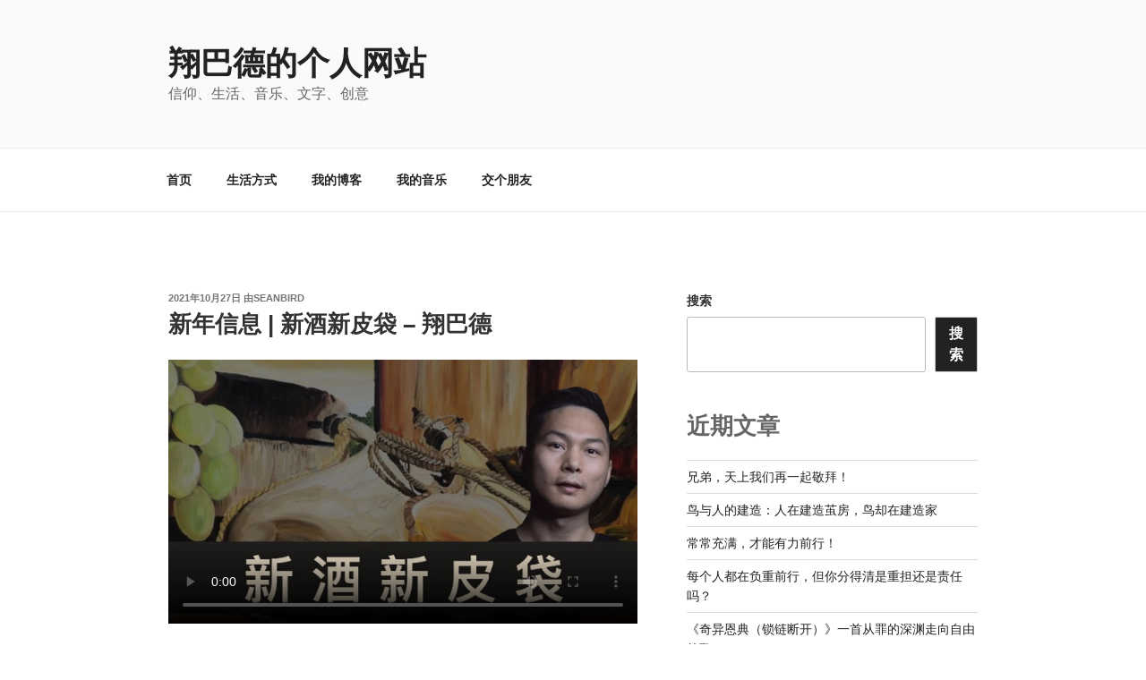

--- FILE ---
content_type: text/html; charset=UTF-8
request_url: https://seanbird.cn/archives/633/17/
body_size: 42135
content:
<!DOCTYPE html>
<html lang="zh-Hans" class="no-js no-svg">
<head>
<meta charset="UTF-8">
<meta name="viewport" content="width=device-width, initial-scale=1">
<link rel="profile" href="https://gmpg.org/xfn/11">

<script>(function(html){html.className = html.className.replace(/\bno-js\b/,'js')})(document.documentElement);</script>
<title>新年信息 | 新酒新皮袋 &#8211; 翔巴德 &#8211; 翔巴德的个人网站</title>
<meta name='robots' content='max-image-preview:large' />
<link rel="alternate" type="application/rss+xml" title="翔巴德的个人网站 &raquo; Feed" href="https://seanbird.cn/feed/" />
<link rel="alternate" type="application/rss+xml" title="翔巴德的个人网站 &raquo; 评论 Feed" href="https://seanbird.cn/comments/feed/" />
<link rel="alternate" title="oEmbed (JSON)" type="application/json+oembed" href="https://seanbird.cn/wp-json/oembed/1.0/embed?url=https%3A%2F%2Fseanbird.cn%2Farchives%2F633%2F17%2F" />
<link rel="alternate" title="oEmbed (XML)" type="text/xml+oembed" href="https://seanbird.cn/wp-json/oembed/1.0/embed?url=https%3A%2F%2Fseanbird.cn%2Farchives%2F633%2F17%2F&#038;format=xml" />
<style id='wp-img-auto-sizes-contain-inline-css'>
img:is([sizes=auto i],[sizes^="auto," i]){contain-intrinsic-size:3000px 1500px}
/*# sourceURL=wp-img-auto-sizes-contain-inline-css */
</style>
<style id='wp-emoji-styles-inline-css'>

	img.wp-smiley, img.emoji {
		display: inline !important;
		border: none !important;
		box-shadow: none !important;
		height: 1em !important;
		width: 1em !important;
		margin: 0 0.07em !important;
		vertical-align: -0.1em !important;
		background: none !important;
		padding: 0 !important;
	}
/*# sourceURL=wp-emoji-styles-inline-css */
</style>
<style id='wp-block-library-inline-css'>
:root{--wp-block-synced-color:#7a00df;--wp-block-synced-color--rgb:122,0,223;--wp-bound-block-color:var(--wp-block-synced-color);--wp-editor-canvas-background:#ddd;--wp-admin-theme-color:#007cba;--wp-admin-theme-color--rgb:0,124,186;--wp-admin-theme-color-darker-10:#006ba1;--wp-admin-theme-color-darker-10--rgb:0,107,160.5;--wp-admin-theme-color-darker-20:#005a87;--wp-admin-theme-color-darker-20--rgb:0,90,135;--wp-admin-border-width-focus:2px}@media (min-resolution:192dpi){:root{--wp-admin-border-width-focus:1.5px}}.wp-element-button{cursor:pointer}:root .has-very-light-gray-background-color{background-color:#eee}:root .has-very-dark-gray-background-color{background-color:#313131}:root .has-very-light-gray-color{color:#eee}:root .has-very-dark-gray-color{color:#313131}:root .has-vivid-green-cyan-to-vivid-cyan-blue-gradient-background{background:linear-gradient(135deg,#00d084,#0693e3)}:root .has-purple-crush-gradient-background{background:linear-gradient(135deg,#34e2e4,#4721fb 50%,#ab1dfe)}:root .has-hazy-dawn-gradient-background{background:linear-gradient(135deg,#faaca8,#dad0ec)}:root .has-subdued-olive-gradient-background{background:linear-gradient(135deg,#fafae1,#67a671)}:root .has-atomic-cream-gradient-background{background:linear-gradient(135deg,#fdd79a,#004a59)}:root .has-nightshade-gradient-background{background:linear-gradient(135deg,#330968,#31cdcf)}:root .has-midnight-gradient-background{background:linear-gradient(135deg,#020381,#2874fc)}:root{--wp--preset--font-size--normal:16px;--wp--preset--font-size--huge:42px}.has-regular-font-size{font-size:1em}.has-larger-font-size{font-size:2.625em}.has-normal-font-size{font-size:var(--wp--preset--font-size--normal)}.has-huge-font-size{font-size:var(--wp--preset--font-size--huge)}.has-text-align-center{text-align:center}.has-text-align-left{text-align:left}.has-text-align-right{text-align:right}.has-fit-text{white-space:nowrap!important}#end-resizable-editor-section{display:none}.aligncenter{clear:both}.items-justified-left{justify-content:flex-start}.items-justified-center{justify-content:center}.items-justified-right{justify-content:flex-end}.items-justified-space-between{justify-content:space-between}.screen-reader-text{border:0;clip-path:inset(50%);height:1px;margin:-1px;overflow:hidden;padding:0;position:absolute;width:1px;word-wrap:normal!important}.screen-reader-text:focus{background-color:#ddd;clip-path:none;color:#444;display:block;font-size:1em;height:auto;left:5px;line-height:normal;padding:15px 23px 14px;text-decoration:none;top:5px;width:auto;z-index:100000}html :where(.has-border-color){border-style:solid}html :where([style*=border-top-color]){border-top-style:solid}html :where([style*=border-right-color]){border-right-style:solid}html :where([style*=border-bottom-color]){border-bottom-style:solid}html :where([style*=border-left-color]){border-left-style:solid}html :where([style*=border-width]){border-style:solid}html :where([style*=border-top-width]){border-top-style:solid}html :where([style*=border-right-width]){border-right-style:solid}html :where([style*=border-bottom-width]){border-bottom-style:solid}html :where([style*=border-left-width]){border-left-style:solid}html :where(img[class*=wp-image-]){height:auto;max-width:100%}:where(figure){margin:0 0 1em}html :where(.is-position-sticky){--wp-admin--admin-bar--position-offset:var(--wp-admin--admin-bar--height,0px)}@media screen and (max-width:600px){html :where(.is-position-sticky){--wp-admin--admin-bar--position-offset:0px}}

/*# sourceURL=wp-block-library-inline-css */
</style><style id='wp-block-archives-inline-css'>
.wp-block-archives{box-sizing:border-box}.wp-block-archives-dropdown label{display:block}
/*# sourceURL=https://seanbird.cn/wp-includes/blocks/archives/style.min.css */
</style>
<style id='wp-block-categories-inline-css'>
.wp-block-categories{box-sizing:border-box}.wp-block-categories.alignleft{margin-right:2em}.wp-block-categories.alignright{margin-left:2em}.wp-block-categories.wp-block-categories-dropdown.aligncenter{text-align:center}.wp-block-categories .wp-block-categories__label{display:block;width:100%}
/*# sourceURL=https://seanbird.cn/wp-includes/blocks/categories/style.min.css */
</style>
<style id='wp-block-heading-inline-css'>
h1:where(.wp-block-heading).has-background,h2:where(.wp-block-heading).has-background,h3:where(.wp-block-heading).has-background,h4:where(.wp-block-heading).has-background,h5:where(.wp-block-heading).has-background,h6:where(.wp-block-heading).has-background{padding:1.25em 2.375em}h1.has-text-align-left[style*=writing-mode]:where([style*=vertical-lr]),h1.has-text-align-right[style*=writing-mode]:where([style*=vertical-rl]),h2.has-text-align-left[style*=writing-mode]:where([style*=vertical-lr]),h2.has-text-align-right[style*=writing-mode]:where([style*=vertical-rl]),h3.has-text-align-left[style*=writing-mode]:where([style*=vertical-lr]),h3.has-text-align-right[style*=writing-mode]:where([style*=vertical-rl]),h4.has-text-align-left[style*=writing-mode]:where([style*=vertical-lr]),h4.has-text-align-right[style*=writing-mode]:where([style*=vertical-rl]),h5.has-text-align-left[style*=writing-mode]:where([style*=vertical-lr]),h5.has-text-align-right[style*=writing-mode]:where([style*=vertical-rl]),h6.has-text-align-left[style*=writing-mode]:where([style*=vertical-lr]),h6.has-text-align-right[style*=writing-mode]:where([style*=vertical-rl]){rotate:180deg}
/*# sourceURL=https://seanbird.cn/wp-includes/blocks/heading/style.min.css */
</style>
<style id='wp-block-latest-comments-inline-css'>
ol.wp-block-latest-comments{box-sizing:border-box;margin-left:0}:where(.wp-block-latest-comments:not([style*=line-height] .wp-block-latest-comments__comment)){line-height:1.1}:where(.wp-block-latest-comments:not([style*=line-height] .wp-block-latest-comments__comment-excerpt p)){line-height:1.8}.has-dates :where(.wp-block-latest-comments:not([style*=line-height])),.has-excerpts :where(.wp-block-latest-comments:not([style*=line-height])){line-height:1.5}.wp-block-latest-comments .wp-block-latest-comments{padding-left:0}.wp-block-latest-comments__comment{list-style:none;margin-bottom:1em}.has-avatars .wp-block-latest-comments__comment{list-style:none;min-height:2.25em}.has-avatars .wp-block-latest-comments__comment .wp-block-latest-comments__comment-excerpt,.has-avatars .wp-block-latest-comments__comment .wp-block-latest-comments__comment-meta{margin-left:3.25em}.wp-block-latest-comments__comment-excerpt p{font-size:.875em;margin:.36em 0 1.4em}.wp-block-latest-comments__comment-date{display:block;font-size:.75em}.wp-block-latest-comments .avatar,.wp-block-latest-comments__comment-avatar{border-radius:1.5em;display:block;float:left;height:2.5em;margin-right:.75em;width:2.5em}.wp-block-latest-comments[class*=-font-size] a,.wp-block-latest-comments[style*=font-size] a{font-size:inherit}
/*# sourceURL=https://seanbird.cn/wp-includes/blocks/latest-comments/style.min.css */
</style>
<style id='wp-block-latest-posts-inline-css'>
.wp-block-latest-posts{box-sizing:border-box}.wp-block-latest-posts.alignleft{margin-right:2em}.wp-block-latest-posts.alignright{margin-left:2em}.wp-block-latest-posts.wp-block-latest-posts__list{list-style:none}.wp-block-latest-posts.wp-block-latest-posts__list li{clear:both;overflow-wrap:break-word}.wp-block-latest-posts.is-grid{display:flex;flex-wrap:wrap}.wp-block-latest-posts.is-grid li{margin:0 1.25em 1.25em 0;width:100%}@media (min-width:600px){.wp-block-latest-posts.columns-2 li{width:calc(50% - .625em)}.wp-block-latest-posts.columns-2 li:nth-child(2n){margin-right:0}.wp-block-latest-posts.columns-3 li{width:calc(33.33333% - .83333em)}.wp-block-latest-posts.columns-3 li:nth-child(3n){margin-right:0}.wp-block-latest-posts.columns-4 li{width:calc(25% - .9375em)}.wp-block-latest-posts.columns-4 li:nth-child(4n){margin-right:0}.wp-block-latest-posts.columns-5 li{width:calc(20% - 1em)}.wp-block-latest-posts.columns-5 li:nth-child(5n){margin-right:0}.wp-block-latest-posts.columns-6 li{width:calc(16.66667% - 1.04167em)}.wp-block-latest-posts.columns-6 li:nth-child(6n){margin-right:0}}:root :where(.wp-block-latest-posts.is-grid){padding:0}:root :where(.wp-block-latest-posts.wp-block-latest-posts__list){padding-left:0}.wp-block-latest-posts__post-author,.wp-block-latest-posts__post-date{display:block;font-size:.8125em}.wp-block-latest-posts__post-excerpt,.wp-block-latest-posts__post-full-content{margin-bottom:1em;margin-top:.5em}.wp-block-latest-posts__featured-image a{display:inline-block}.wp-block-latest-posts__featured-image img{height:auto;max-width:100%;width:auto}.wp-block-latest-posts__featured-image.alignleft{float:left;margin-right:1em}.wp-block-latest-posts__featured-image.alignright{float:right;margin-left:1em}.wp-block-latest-posts__featured-image.aligncenter{margin-bottom:1em;text-align:center}
/*# sourceURL=https://seanbird.cn/wp-includes/blocks/latest-posts/style.min.css */
</style>
<style id='wp-block-search-inline-css'>
.wp-block-search__button{margin-left:10px;word-break:normal}.wp-block-search__button.has-icon{line-height:0}.wp-block-search__button svg{height:1.25em;min-height:24px;min-width:24px;width:1.25em;fill:currentColor;vertical-align:text-bottom}:where(.wp-block-search__button){border:1px solid #ccc;padding:6px 10px}.wp-block-search__inside-wrapper{display:flex;flex:auto;flex-wrap:nowrap;max-width:100%}.wp-block-search__label{width:100%}.wp-block-search.wp-block-search__button-only .wp-block-search__button{box-sizing:border-box;display:flex;flex-shrink:0;justify-content:center;margin-left:0;max-width:100%}.wp-block-search.wp-block-search__button-only .wp-block-search__inside-wrapper{min-width:0!important;transition-property:width}.wp-block-search.wp-block-search__button-only .wp-block-search__input{flex-basis:100%;transition-duration:.3s}.wp-block-search.wp-block-search__button-only.wp-block-search__searchfield-hidden,.wp-block-search.wp-block-search__button-only.wp-block-search__searchfield-hidden .wp-block-search__inside-wrapper{overflow:hidden}.wp-block-search.wp-block-search__button-only.wp-block-search__searchfield-hidden .wp-block-search__input{border-left-width:0!important;border-right-width:0!important;flex-basis:0;flex-grow:0;margin:0;min-width:0!important;padding-left:0!important;padding-right:0!important;width:0!important}:where(.wp-block-search__input){appearance:none;border:1px solid #949494;flex-grow:1;font-family:inherit;font-size:inherit;font-style:inherit;font-weight:inherit;letter-spacing:inherit;line-height:inherit;margin-left:0;margin-right:0;min-width:3rem;padding:8px;text-decoration:unset!important;text-transform:inherit}:where(.wp-block-search__button-inside .wp-block-search__inside-wrapper){background-color:#fff;border:1px solid #949494;box-sizing:border-box;padding:4px}:where(.wp-block-search__button-inside .wp-block-search__inside-wrapper) .wp-block-search__input{border:none;border-radius:0;padding:0 4px}:where(.wp-block-search__button-inside .wp-block-search__inside-wrapper) .wp-block-search__input:focus{outline:none}:where(.wp-block-search__button-inside .wp-block-search__inside-wrapper) :where(.wp-block-search__button){padding:4px 8px}.wp-block-search.aligncenter .wp-block-search__inside-wrapper{margin:auto}.wp-block[data-align=right] .wp-block-search.wp-block-search__button-only .wp-block-search__inside-wrapper{float:right}
/*# sourceURL=https://seanbird.cn/wp-includes/blocks/search/style.min.css */
</style>
<style id='wp-block-search-theme-inline-css'>
.wp-block-search .wp-block-search__label{font-weight:700}.wp-block-search__button{border:1px solid #ccc;padding:.375em .625em}
/*# sourceURL=https://seanbird.cn/wp-includes/blocks/search/theme.min.css */
</style>
<style id='wp-block-group-inline-css'>
.wp-block-group{box-sizing:border-box}:where(.wp-block-group.wp-block-group-is-layout-constrained){position:relative}
/*# sourceURL=https://seanbird.cn/wp-includes/blocks/group/style.min.css */
</style>
<style id='wp-block-group-theme-inline-css'>
:where(.wp-block-group.has-background){padding:1.25em 2.375em}
/*# sourceURL=https://seanbird.cn/wp-includes/blocks/group/theme.min.css */
</style>
<style id='wp-block-paragraph-inline-css'>
.is-small-text{font-size:.875em}.is-regular-text{font-size:1em}.is-large-text{font-size:2.25em}.is-larger-text{font-size:3em}.has-drop-cap:not(:focus):first-letter{float:left;font-size:8.4em;font-style:normal;font-weight:100;line-height:.68;margin:.05em .1em 0 0;text-transform:uppercase}body.rtl .has-drop-cap:not(:focus):first-letter{float:none;margin-left:.1em}p.has-drop-cap.has-background{overflow:hidden}:root :where(p.has-background){padding:1.25em 2.375em}:where(p.has-text-color:not(.has-link-color)) a{color:inherit}p.has-text-align-left[style*="writing-mode:vertical-lr"],p.has-text-align-right[style*="writing-mode:vertical-rl"]{rotate:180deg}
/*# sourceURL=https://seanbird.cn/wp-includes/blocks/paragraph/style.min.css */
</style>
<style id='global-styles-inline-css'>
:root{--wp--preset--aspect-ratio--square: 1;--wp--preset--aspect-ratio--4-3: 4/3;--wp--preset--aspect-ratio--3-4: 3/4;--wp--preset--aspect-ratio--3-2: 3/2;--wp--preset--aspect-ratio--2-3: 2/3;--wp--preset--aspect-ratio--16-9: 16/9;--wp--preset--aspect-ratio--9-16: 9/16;--wp--preset--color--black: #000000;--wp--preset--color--cyan-bluish-gray: #abb8c3;--wp--preset--color--white: #ffffff;--wp--preset--color--pale-pink: #f78da7;--wp--preset--color--vivid-red: #cf2e2e;--wp--preset--color--luminous-vivid-orange: #ff6900;--wp--preset--color--luminous-vivid-amber: #fcb900;--wp--preset--color--light-green-cyan: #7bdcb5;--wp--preset--color--vivid-green-cyan: #00d084;--wp--preset--color--pale-cyan-blue: #8ed1fc;--wp--preset--color--vivid-cyan-blue: #0693e3;--wp--preset--color--vivid-purple: #9b51e0;--wp--preset--gradient--vivid-cyan-blue-to-vivid-purple: linear-gradient(135deg,rgb(6,147,227) 0%,rgb(155,81,224) 100%);--wp--preset--gradient--light-green-cyan-to-vivid-green-cyan: linear-gradient(135deg,rgb(122,220,180) 0%,rgb(0,208,130) 100%);--wp--preset--gradient--luminous-vivid-amber-to-luminous-vivid-orange: linear-gradient(135deg,rgb(252,185,0) 0%,rgb(255,105,0) 100%);--wp--preset--gradient--luminous-vivid-orange-to-vivid-red: linear-gradient(135deg,rgb(255,105,0) 0%,rgb(207,46,46) 100%);--wp--preset--gradient--very-light-gray-to-cyan-bluish-gray: linear-gradient(135deg,rgb(238,238,238) 0%,rgb(169,184,195) 100%);--wp--preset--gradient--cool-to-warm-spectrum: linear-gradient(135deg,rgb(74,234,220) 0%,rgb(151,120,209) 20%,rgb(207,42,186) 40%,rgb(238,44,130) 60%,rgb(251,105,98) 80%,rgb(254,248,76) 100%);--wp--preset--gradient--blush-light-purple: linear-gradient(135deg,rgb(255,206,236) 0%,rgb(152,150,240) 100%);--wp--preset--gradient--blush-bordeaux: linear-gradient(135deg,rgb(254,205,165) 0%,rgb(254,45,45) 50%,rgb(107,0,62) 100%);--wp--preset--gradient--luminous-dusk: linear-gradient(135deg,rgb(255,203,112) 0%,rgb(199,81,192) 50%,rgb(65,88,208) 100%);--wp--preset--gradient--pale-ocean: linear-gradient(135deg,rgb(255,245,203) 0%,rgb(182,227,212) 50%,rgb(51,167,181) 100%);--wp--preset--gradient--electric-grass: linear-gradient(135deg,rgb(202,248,128) 0%,rgb(113,206,126) 100%);--wp--preset--gradient--midnight: linear-gradient(135deg,rgb(2,3,129) 0%,rgb(40,116,252) 100%);--wp--preset--font-size--small: 13px;--wp--preset--font-size--medium: 20px;--wp--preset--font-size--large: 36px;--wp--preset--font-size--x-large: 42px;--wp--preset--spacing--20: 0.44rem;--wp--preset--spacing--30: 0.67rem;--wp--preset--spacing--40: 1rem;--wp--preset--spacing--50: 1.5rem;--wp--preset--spacing--60: 2.25rem;--wp--preset--spacing--70: 3.38rem;--wp--preset--spacing--80: 5.06rem;--wp--preset--shadow--natural: 6px 6px 9px rgba(0, 0, 0, 0.2);--wp--preset--shadow--deep: 12px 12px 50px rgba(0, 0, 0, 0.4);--wp--preset--shadow--sharp: 6px 6px 0px rgba(0, 0, 0, 0.2);--wp--preset--shadow--outlined: 6px 6px 0px -3px rgb(255, 255, 255), 6px 6px rgb(0, 0, 0);--wp--preset--shadow--crisp: 6px 6px 0px rgb(0, 0, 0);}:where(.is-layout-flex){gap: 0.5em;}:where(.is-layout-grid){gap: 0.5em;}body .is-layout-flex{display: flex;}.is-layout-flex{flex-wrap: wrap;align-items: center;}.is-layout-flex > :is(*, div){margin: 0;}body .is-layout-grid{display: grid;}.is-layout-grid > :is(*, div){margin: 0;}:where(.wp-block-columns.is-layout-flex){gap: 2em;}:where(.wp-block-columns.is-layout-grid){gap: 2em;}:where(.wp-block-post-template.is-layout-flex){gap: 1.25em;}:where(.wp-block-post-template.is-layout-grid){gap: 1.25em;}.has-black-color{color: var(--wp--preset--color--black) !important;}.has-cyan-bluish-gray-color{color: var(--wp--preset--color--cyan-bluish-gray) !important;}.has-white-color{color: var(--wp--preset--color--white) !important;}.has-pale-pink-color{color: var(--wp--preset--color--pale-pink) !important;}.has-vivid-red-color{color: var(--wp--preset--color--vivid-red) !important;}.has-luminous-vivid-orange-color{color: var(--wp--preset--color--luminous-vivid-orange) !important;}.has-luminous-vivid-amber-color{color: var(--wp--preset--color--luminous-vivid-amber) !important;}.has-light-green-cyan-color{color: var(--wp--preset--color--light-green-cyan) !important;}.has-vivid-green-cyan-color{color: var(--wp--preset--color--vivid-green-cyan) !important;}.has-pale-cyan-blue-color{color: var(--wp--preset--color--pale-cyan-blue) !important;}.has-vivid-cyan-blue-color{color: var(--wp--preset--color--vivid-cyan-blue) !important;}.has-vivid-purple-color{color: var(--wp--preset--color--vivid-purple) !important;}.has-black-background-color{background-color: var(--wp--preset--color--black) !important;}.has-cyan-bluish-gray-background-color{background-color: var(--wp--preset--color--cyan-bluish-gray) !important;}.has-white-background-color{background-color: var(--wp--preset--color--white) !important;}.has-pale-pink-background-color{background-color: var(--wp--preset--color--pale-pink) !important;}.has-vivid-red-background-color{background-color: var(--wp--preset--color--vivid-red) !important;}.has-luminous-vivid-orange-background-color{background-color: var(--wp--preset--color--luminous-vivid-orange) !important;}.has-luminous-vivid-amber-background-color{background-color: var(--wp--preset--color--luminous-vivid-amber) !important;}.has-light-green-cyan-background-color{background-color: var(--wp--preset--color--light-green-cyan) !important;}.has-vivid-green-cyan-background-color{background-color: var(--wp--preset--color--vivid-green-cyan) !important;}.has-pale-cyan-blue-background-color{background-color: var(--wp--preset--color--pale-cyan-blue) !important;}.has-vivid-cyan-blue-background-color{background-color: var(--wp--preset--color--vivid-cyan-blue) !important;}.has-vivid-purple-background-color{background-color: var(--wp--preset--color--vivid-purple) !important;}.has-black-border-color{border-color: var(--wp--preset--color--black) !important;}.has-cyan-bluish-gray-border-color{border-color: var(--wp--preset--color--cyan-bluish-gray) !important;}.has-white-border-color{border-color: var(--wp--preset--color--white) !important;}.has-pale-pink-border-color{border-color: var(--wp--preset--color--pale-pink) !important;}.has-vivid-red-border-color{border-color: var(--wp--preset--color--vivid-red) !important;}.has-luminous-vivid-orange-border-color{border-color: var(--wp--preset--color--luminous-vivid-orange) !important;}.has-luminous-vivid-amber-border-color{border-color: var(--wp--preset--color--luminous-vivid-amber) !important;}.has-light-green-cyan-border-color{border-color: var(--wp--preset--color--light-green-cyan) !important;}.has-vivid-green-cyan-border-color{border-color: var(--wp--preset--color--vivid-green-cyan) !important;}.has-pale-cyan-blue-border-color{border-color: var(--wp--preset--color--pale-cyan-blue) !important;}.has-vivid-cyan-blue-border-color{border-color: var(--wp--preset--color--vivid-cyan-blue) !important;}.has-vivid-purple-border-color{border-color: var(--wp--preset--color--vivid-purple) !important;}.has-vivid-cyan-blue-to-vivid-purple-gradient-background{background: var(--wp--preset--gradient--vivid-cyan-blue-to-vivid-purple) !important;}.has-light-green-cyan-to-vivid-green-cyan-gradient-background{background: var(--wp--preset--gradient--light-green-cyan-to-vivid-green-cyan) !important;}.has-luminous-vivid-amber-to-luminous-vivid-orange-gradient-background{background: var(--wp--preset--gradient--luminous-vivid-amber-to-luminous-vivid-orange) !important;}.has-luminous-vivid-orange-to-vivid-red-gradient-background{background: var(--wp--preset--gradient--luminous-vivid-orange-to-vivid-red) !important;}.has-very-light-gray-to-cyan-bluish-gray-gradient-background{background: var(--wp--preset--gradient--very-light-gray-to-cyan-bluish-gray) !important;}.has-cool-to-warm-spectrum-gradient-background{background: var(--wp--preset--gradient--cool-to-warm-spectrum) !important;}.has-blush-light-purple-gradient-background{background: var(--wp--preset--gradient--blush-light-purple) !important;}.has-blush-bordeaux-gradient-background{background: var(--wp--preset--gradient--blush-bordeaux) !important;}.has-luminous-dusk-gradient-background{background: var(--wp--preset--gradient--luminous-dusk) !important;}.has-pale-ocean-gradient-background{background: var(--wp--preset--gradient--pale-ocean) !important;}.has-electric-grass-gradient-background{background: var(--wp--preset--gradient--electric-grass) !important;}.has-midnight-gradient-background{background: var(--wp--preset--gradient--midnight) !important;}.has-small-font-size{font-size: var(--wp--preset--font-size--small) !important;}.has-medium-font-size{font-size: var(--wp--preset--font-size--medium) !important;}.has-large-font-size{font-size: var(--wp--preset--font-size--large) !important;}.has-x-large-font-size{font-size: var(--wp--preset--font-size--x-large) !important;}
/*# sourceURL=global-styles-inline-css */
</style>

<style id='classic-theme-styles-inline-css'>
/*! This file is auto-generated */
.wp-block-button__link{color:#fff;background-color:#32373c;border-radius:9999px;box-shadow:none;text-decoration:none;padding:calc(.667em + 2px) calc(1.333em + 2px);font-size:1.125em}.wp-block-file__button{background:#32373c;color:#fff;text-decoration:none}
/*# sourceURL=/wp-includes/css/classic-themes.min.css */
</style>
<link rel='stylesheet' id='twentyseventeen-style-css' href='https://seanbird.cn/wp-content/themes/twentyseventeen/style.css?ver=20201208' media='all' />
<link rel='stylesheet' id='twentyseventeen-block-style-css' href='https://seanbird.cn/wp-content/themes/twentyseventeen/assets/css/blocks.css?ver=20220524' media='all' />
<script src="https://seanbird.cn/wp-includes/js/jquery/jquery.min.js?ver=3.7.1" id="jquery-core-js"></script>
<script src="https://seanbird.cn/wp-includes/js/jquery/jquery-migrate.min.js?ver=3.4.1" id="jquery-migrate-js"></script>
<link rel="https://api.w.org/" href="https://seanbird.cn/wp-json/" /><link rel="alternate" title="JSON" type="application/json" href="https://seanbird.cn/wp-json/wp/v2/posts/633" /><link rel="EditURI" type="application/rsd+xml" title="RSD" href="https://seanbird.cn/xmlrpc.php?rsd" />
<meta name="generator" content="WordPress 6.9" />
<link rel="canonical" href="https://seanbird.cn/archives/633/17/" />
<link rel='shortlink' href='https://seanbird.cn/?p=633' />
<noscript><style id="rocket-lazyload-nojs-css">.rll-youtube-player, [data-lazy-src]{display:none !important;}</style></noscript><link rel='stylesheet' id='mediaelement-css' href='https://seanbird.cn/wp-includes/js/mediaelement/mediaelementplayer-legacy.min.css?ver=4.2.17' media='all' />
<link rel='stylesheet' id='wp-mediaelement-css' href='https://seanbird.cn/wp-includes/js/mediaelement/wp-mediaelement.min.css?ver=6.9' media='all' />
</head>

<body class="wp-singular post-template-default single single-post postid-633 single-format-standard wp-embed-responsive wp-theme-twentyseventeen has-sidebar colors-light">
<div id="page" class="site">
	<a class="skip-link screen-reader-text" href="#content">跳至内容</a>

	<header id="masthead" class="site-header">

		<div class="custom-header">

		<div class="custom-header-media">
					</div>

	<div class="site-branding">
	<div class="wrap">

		
		<div class="site-branding-text">
							<p class="site-title"><a href="https://seanbird.cn/" rel="home">翔巴德的个人网站</a></p>
			
							<p class="site-description">信仰、生活、音乐、文字、创意</p>
					</div><!-- .site-branding-text -->

		
	</div><!-- .wrap -->
</div><!-- .site-branding -->

</div><!-- .custom-header -->

					<div class="navigation-top">
				<div class="wrap">
					<nav id="site-navigation" class="main-navigation" aria-label="顶部菜单">
	<button class="menu-toggle" aria-controls="top-menu" aria-expanded="false">
		<svg class="icon icon-bars" aria-hidden="true" role="img"> <use href="#icon-bars" xlink:href="#icon-bars"></use> </svg><svg class="icon icon-close" aria-hidden="true" role="img"> <use href="#icon-close" xlink:href="#icon-close"></use> </svg>菜单	</button>

	<div class="menu-%e4%b8%bb%e8%8f%9c%e5%8d%95-container"><ul id="top-menu" class="menu"><li id="menu-item-16" class="menu-item menu-item-type-custom menu-item-object-custom menu-item-home menu-item-16"><a href="https://seanbird.cn/">首页</a></li>
<li id="menu-item-37" class="menu-item menu-item-type-taxonomy menu-item-object-category menu-item-37"><a href="https://seanbird.cn/archives/category/lifestyle/">生活方式</a></li>
<li id="menu-item-38" class="menu-item menu-item-type-taxonomy menu-item-object-category current-post-ancestor current-menu-parent current-post-parent menu-item-38"><a href="https://seanbird.cn/archives/category/blog/">我的博客</a></li>
<li id="menu-item-39" class="menu-item menu-item-type-taxonomy menu-item-object-category menu-item-39"><a href="https://seanbird.cn/archives/category/music/">我的音乐</a></li>
<li id="menu-item-42" class="menu-item menu-item-type-post_type menu-item-object-page menu-item-42"><a href="https://seanbird.cn/%e8%81%94%e7%b3%bb/">交个朋友</a></li>
</ul></div>
	</nav><!-- #site-navigation -->
				</div><!-- .wrap -->
			</div><!-- .navigation-top -->
		
	</header><!-- #masthead -->

	
	<div class="site-content-contain">
		<div id="content" class="site-content">

<div class="wrap">
	<div id="primary" class="content-area">
		<main id="main" class="site-main">

			
<article id="post-633" class="post-633 post type-post status-publish format-standard hentry category-blog">
		<header class="entry-header">
		<div class="entry-meta"><span class="posted-on"><span class="screen-reader-text">发布于</span><a href="https://seanbird.cn/archives/633/17/" rel="bookmark"><time class="entry-date published" datetime="2021-10-27T17:29:27+08:00">2021年10月27日</time><time class="updated" datetime="2021-10-27T17:32:36+08:00">2021年10月27日</time></a></span><span class="byline"> 由<span class="author vcard"><a class="url fn n" href="https://seanbird.cn/archives/author/seanbird/">seanbird</a></span></span></div><!-- .entry-meta --><h1 class="entry-title">新年信息 | 新酒新皮袋 &#8211; 翔巴德</h1>	</header><!-- .entry-header -->

	
	<div class="entry-content">
		<p><video src="http://mpvideo.qpic.cn/0b78l4aakaaa4aajbsjdvbqfax6davpqabia.f10002.mp4?dis_k=4a6bef43e09d824c4e1bcbed4554c137&amp;dis_t=1635326845&amp;vid=wxv_1733968230118916105&amp;format_id=10002&amp;support_redirect=0&amp;mmversion=false" poster="http://mmbiz.qpic.cn/mmbiz_jpg/9QicWlsLgP9L0sabyw5yXggUSofEMz0dY4dN1vc5Siah5m8YicxRS6uGR1sCwYLKnCvm2eWqAjia00ESyd7nibG3fKw/0?wx_fmt=jpeg" preload="auto" controls="controls" width="100%" height="100%"><span data-mce-type="bookmark" style="display: inline-block; width: 0px; overflow: hidden; line-height: 0;" class="mce_SELRES_start">﻿</span></video></p>
<p><img decoding="async" class="__bg_gif js_darkmode__0 aligncenter" src="https://mmbiz.qpic.cn/mmbiz/leIEJrL4t8flMqhakJQXAeFiaM75J0316OxLQr66LXurRvznPWiaR8SNiaqnYWqTYfuEhkernhpUt06feXIswnALg/640?wx_fmt=gif&amp;tp=webp&amp;wxfrom=5&amp;wx_lazy=1" alt="图片" width="22px" data-ratio="0.45454545454545453" data-type="gif" data-w="22" data-src="https://mmbiz.qpic.cn/mmbiz/leIEJrL4t8flMqhakJQXAeFiaM75J0316OxLQr66LXurRvznPWiaR8SNiaqnYWqTYfuEhkernhpUt06feXIswnALg/640?wx_fmt=gif" data-darkmode-bgcolor-16353268444788="rgb(25, 25, 25)" data-darkmode-original-bgcolor-16353268444788="#fff|rgb(255, 255, 255)" data-darkmode-color-16353268444788="rgb(163, 163, 163)" data-darkmode-original-color-16353268444788="#fff|rgb(62, 62, 62)" data-style="margin-right: auto; margin-left: auto; text-align: start; letter-spacing: 0.544px; caret-color: rgb(62, 62, 62); color: rgb(62, 62, 62); background-color: rgb(255, 255, 255); font-family: 微软雅黑; font-size: 14px; white-space: pre-wrap; line-height: 24.5455px; display: block; box-sizing: border-box !important; overflow-wrap: break-word !important; visibility: visible !important; width: 22px !important;" data-order="0" data-fail="0" /></p>
<section><span class="js_darkmode__1" data-darkmode-bgcolor-16353268444788="rgb(25, 25, 25)" data-darkmode-original-bgcolor-16353268444788="#fff|rgb(255, 255, 255)" data-darkmode-color-16353268444788="rgb(163, 163, 163)" data-darkmode-original-color-16353268444788="#fff|rgb(0, 0, 0)" data-style="caret-color: rgb(136, 136, 136); color: rgb(0, 0, 0); font-family: Optima-Regular, PingFangTC-light; font-size: 16px; letter-spacing: 2px; text-align: center; background-color: rgb(255, 255, 255);">弟兄姊妹们新年快乐！</span></section>
<section><span class="js_darkmode__2" data-darkmode-bgcolor-16353268444788="rgb(25, 25, 25)" data-darkmode-original-bgcolor-16353268444788="#fff|rgb(255, 255, 255)" data-darkmode-color-16353268444788="rgb(163, 163, 163)" data-darkmode-original-color-16353268444788="#fff|rgb(0, 0, 0)" data-style="caret-color: rgb(136, 136, 136); color: rgb(0, 0, 0); font-family: Optima-Regular, PingFangTC-light; font-size: 16px; letter-spacing: 2px; text-align: center; background-color: rgb(255, 255, 255);"> </span></section>
<section><span class="js_darkmode__3" data-darkmode-bgcolor-16353268444788="rgb(25, 25, 25)" data-darkmode-original-bgcolor-16353268444788="#fff|rgb(255, 255, 255)" data-darkmode-color-16353268444788="rgb(163, 163, 163)" data-darkmode-original-color-16353268444788="#fff|rgb(0, 0, 0)" data-style="caret-color: rgb(136, 136, 136); color: rgb(0, 0, 0); font-family: Optima-Regular, PingFangTC-light; font-size: 16px; letter-spacing: 2px; text-align: center; background-color: rgb(255, 255, 255);">在过去的一年里，我们共同经历了前所未有的挑战，对于即将来临的新的一年，我们应该带着怎样的期待呢？<br data-darkmode-bgcolor-16353268444788="rgb(25, 25, 25)" data-darkmode-original-bgcolor-16353268444788="#fff|rgb(255, 255, 255)" data-darkmode-color-16353268444788="rgb(163, 163, 163)" data-darkmode-original-color-16353268444788="#fff|rgb(0, 0, 0)" /></span></section>
<section><span class="js_darkmode__4" data-darkmode-bgcolor-16353268444788="rgb(25, 25, 25)" data-darkmode-original-bgcolor-16353268444788="#fff|rgb(255, 255, 255)" data-darkmode-color-16353268444788="rgb(163, 163, 163)" data-darkmode-original-color-16353268444788="#fff|rgb(0, 0, 0)" data-style="caret-color: rgb(136, 136, 136); color: rgb(0, 0, 0); font-family: Optima-Regular, PingFangTC-light; font-size: 16px; letter-spacing: 2px; text-align: center; background-color: rgb(255, 255, 255);"> </span></section>
<section><span class="js_darkmode__5" data-darkmode-bgcolor-16353268444788="rgb(25, 25, 25)" data-darkmode-original-bgcolor-16353268444788="#fff|rgb(255, 255, 255)" data-darkmode-color-16353268444788="rgb(163, 163, 163)" data-darkmode-original-color-16353268444788="#fff|rgb(0, 0, 0)" data-style="caret-color: rgb(136, 136, 136); color: rgb(0, 0, 0); font-family: Optima-Regular, PingFangTC-light; font-size: 16px; letter-spacing: 2px; text-align: center; background-color: rgb(255, 255, 255);">今天，在这里了特别跟大家分享一段经文，是来自马太福音的9章16和17节。</span></section>
<section><span class="js_darkmode__6" data-darkmode-bgcolor-16353268444788="rgb(25, 25, 25)" data-darkmode-original-bgcolor-16353268444788="#fff|rgb(255, 255, 255)" data-darkmode-color-16353268444788="rgb(163, 163, 163)" data-darkmode-original-color-16353268444788="#fff|rgb(0, 0, 0)" data-style="caret-color: rgb(136, 136, 136); color: rgb(0, 0, 0); font-family: Optima-Regular, PingFangTC-light; font-size: 16px; letter-spacing: 2px; text-align: center; background-color: rgb(255, 255, 255);"> </span></section>
<section><strong><span class="js_darkmode__7" data-darkmode-bgcolor-16353268444788="rgb(25, 25, 25)" data-darkmode-original-bgcolor-16353268444788="#fff|rgb(255, 255, 255)" data-darkmode-color-16353268444788="rgb(163, 163, 163)" data-darkmode-original-color-16353268444788="#fff|rgb(0, 0, 0)" data-style="caret-color: rgb(136, 136, 136); color: rgb(0, 0, 0); font-family: Optima-Regular, PingFangTC-light; font-size: 16px; letter-spacing: 2px; text-align: center; background-color: rgb(255, 255, 255);">太9:16  没有人把新布补在旧衣服上。因为所补上的，反带坏了那衣服，破得就更大了。太9:17 也没有人把新酒装在旧皮袋里。若是这样，皮袋就裂开，酒漏出来，连皮袋也坏了。惟独把新酒装在新皮袋里，两样就都保全了。</span></strong></section>
<section><span class="js_darkmode__8" data-darkmode-bgcolor-16353268444788="rgb(25, 25, 25)" data-darkmode-original-bgcolor-16353268444788="#fff|rgb(255, 255, 255)" data-darkmode-color-16353268444788="rgb(163, 163, 163)" data-darkmode-original-color-16353268444788="#fff|rgb(0, 0, 0)" data-style="caret-color: rgb(136, 136, 136); color: rgb(0, 0, 0); font-family: Optima-Regular, PingFangTC-light; font-size: 16px; letter-spacing: 2px; text-align: center; background-color: rgb(255, 255, 255);"> </span></section>
<section><span class="js_darkmode__9" data-darkmode-bgcolor-16353268444788="rgb(25, 25, 25)" data-darkmode-original-bgcolor-16353268444788="#fff|rgb(255, 255, 255)" data-darkmode-color-16353268444788="rgb(163, 163, 163)" data-darkmode-original-color-16353268444788="#fff|rgb(0, 0, 0)" data-style="caret-color: rgb(136, 136, 136); color: rgb(0, 0, 0); font-family: Optima-Regular, PingFangTC-light; font-size: 16px; letter-spacing: 2px; text-align: center; background-color: rgb(255, 255, 255);">当年的耶稣在地上服事，给当时的宗教领袖有非常大的一个冲击，例如耶稣在安息日医病赦罪，祂与那些妓女税利一起同住，门徒也不禁食。</span></section>
<section><span class="js_darkmode__10" data-darkmode-bgcolor-16353268444788="rgb(25, 25, 25)" data-darkmode-original-bgcolor-16353268444788="#fff|rgb(255, 255, 255)" data-darkmode-color-16353268444788="rgb(163, 163, 163)" data-darkmode-original-color-16353268444788="#fff|rgb(0, 0, 0)" data-style="caret-color: rgb(136, 136, 136); color: rgb(0, 0, 0); font-family: Optima-Regular, PingFangTC-light; font-size: 16px; letter-spacing: 2px; text-align: center; background-color: rgb(255, 255, 255);"> </span></section>
<section><span class="js_darkmode__11" data-darkmode-bgcolor-16353268444788="rgb(25, 25, 25)" data-darkmode-original-bgcolor-16353268444788="#fff|rgb(255, 255, 255)" data-darkmode-color-16353268444788="rgb(163, 163, 163)" data-darkmode-original-color-16353268444788="#fff|rgb(0, 0, 0)" data-style="caret-color: rgb(136, 136, 136); color: rgb(0, 0, 0); font-family: Optima-Regular, PingFangTC-light; font-size: 16px; letter-spacing: 2px; text-align: center; background-color: rgb(255, 255, 255);">这是当时那些严格遵守律法的那些法利赛人没有办法理解的一件事情，他们觉得耶稣这样简直是疯了，这个人太奇怪。</span></section>
<section><span class="js_darkmode__12" data-darkmode-bgcolor-16353268444788="rgb(25, 25, 25)" data-darkmode-original-bgcolor-16353268444788="#fff|rgb(255, 255, 255)" data-darkmode-color-16353268444788="rgb(163, 163, 163)" data-darkmode-original-color-16353268444788="#fff|rgb(0, 0, 0)" data-style="caret-color: rgb(136, 136, 136); color: rgb(0, 0, 0); font-family: Optima-Regular, PingFangTC-light; font-size: 16px; letter-spacing: 2px; text-align: center; background-color: rgb(255, 255, 255);"> </span></section>
<section><span class="js_darkmode__13" data-darkmode-bgcolor-16353268444788="rgb(25, 25, 25)" data-darkmode-original-bgcolor-16353268444788="#fff|rgb(255, 255, 255)" data-darkmode-color-16353268444788="rgb(163, 163, 163)" data-darkmode-original-color-16353268444788="#fff|rgb(0, 0, 0)" data-style="caret-color: rgb(136, 136, 136); color: rgb(0, 0, 0); font-family: Optima-Regular, PingFangTC-light; font-size: 16px; letter-spacing: 2px; text-align: center; background-color: rgb(255, 255, 255);">所以，就连施洗约翰的门徒都去问：为什么耶稣你的门徒不禁食？</span></section>
<section><span class="js_darkmode__14" data-darkmode-bgcolor-16353268444788="rgb(25, 25, 25)" data-darkmode-original-bgcolor-16353268444788="#fff|rgb(255, 255, 255)" data-darkmode-color-16353268444788="rgb(163, 163, 163)" data-darkmode-original-color-16353268444788="#fff|rgb(0, 0, 0)" data-style="caret-color: rgb(136, 136, 136); color: rgb(0, 0, 0); font-family: Optima-Regular, PingFangTC-light; font-size: 16px; letter-spacing: 2px; text-align: center; background-color: rgb(255, 255, 255);"> </span></section>
<section><span class="js_darkmode__15" data-darkmode-bgcolor-16353268444788="rgb(25, 25, 25)" data-darkmode-original-bgcolor-16353268444788="#fff|rgb(255, 255, 255)" data-darkmode-color-16353268444788="rgb(163, 163, 163)" data-darkmode-original-color-16353268444788="#fff|rgb(0, 0, 0)" data-style="caret-color: rgb(136, 136, 136); color: rgb(0, 0, 0); font-family: Optima-Regular, PingFangTC-light; font-size: 16px; letter-spacing: 2px; text-align: center; background-color: rgb(255, 255, 255);">当时耶稣就讲了一个比喻，也就是新布和新酒的比喻。</span></section>
<section><span class="js_darkmode__16" data-darkmode-bgcolor-16353268444788="rgb(25, 25, 25)" data-darkmode-original-bgcolor-16353268444788="#fff|rgb(255, 255, 255)" data-darkmode-color-16353268444788="rgb(163, 163, 163)" data-darkmode-original-color-16353268444788="#fff|rgb(0, 0, 0)" data-style="caret-color: rgb(136, 136, 136); color: rgb(0, 0, 0); font-family: Optima-Regular, PingFangTC-light; font-size: 16px; letter-spacing: 2px; text-align: center; background-color: rgb(255, 255, 255);"> </span></section>
<p><img fetchpriority="high" decoding="async" class="alignnone size-full wp-image-641" src="data:image/svg+xml,%3Csvg%20xmlns='http://www.w3.org/2000/svg'%20viewBox='0%200%201080%20608'%3E%3C/svg%3E" width="1080" height="608" alt="图片" data-lazy-srcset="https://seanbird.cn/wp-content/uploads/2021/10/4ffce04d92a4d6cb21c1494cdfcd6dc1-65-1.jpg 1080w, https://seanbird.cn/wp-content/uploads/2021/10/4ffce04d92a4d6cb21c1494cdfcd6dc1-65-1-300x169.jpg 300w, https://seanbird.cn/wp-content/uploads/2021/10/4ffce04d92a4d6cb21c1494cdfcd6dc1-65-1-1024x576.jpg 1024w, https://seanbird.cn/wp-content/uploads/2021/10/4ffce04d92a4d6cb21c1494cdfcd6dc1-65-1-768x432.jpg 768w" data-lazy-sizes="(max-width: 767px) 89vw, (max-width: 1000px) 54vw, (max-width: 1071px) 543px, 580px" data-lazy-src="http://seanbird.cn/wp-content/uploads/2021/10/4ffce04d92a4d6cb21c1494cdfcd6dc1-65-1.jpg" /><noscript><img fetchpriority="high" decoding="async" class="alignnone size-full wp-image-641" src="http://seanbird.cn/wp-content/uploads/2021/10/4ffce04d92a4d6cb21c1494cdfcd6dc1-65-1.jpg" width="1080" height="608" alt="图片" srcset="https://seanbird.cn/wp-content/uploads/2021/10/4ffce04d92a4d6cb21c1494cdfcd6dc1-65-1.jpg 1080w, https://seanbird.cn/wp-content/uploads/2021/10/4ffce04d92a4d6cb21c1494cdfcd6dc1-65-1-300x169.jpg 300w, https://seanbird.cn/wp-content/uploads/2021/10/4ffce04d92a4d6cb21c1494cdfcd6dc1-65-1-1024x576.jpg 1024w, https://seanbird.cn/wp-content/uploads/2021/10/4ffce04d92a4d6cb21c1494cdfcd6dc1-65-1-768x432.jpg 768w" sizes="(max-width: 767px) 89vw, (max-width: 1000px) 54vw, (max-width: 1071px) 543px, 580px" /></noscript></p>
<section></section>
<p><img decoding="async" class="__bg_gif js_darkmode__18" src="[data-uri]" alt="图片" width="22px" data-ratio="0.45454545454545453" data-type="gif" data-w="22" data-src="https://mmbiz.qpic.cn/mmbiz/leIEJrL4t8flMqhakJQXAeFiaM75J0316OxLQr66LXurRvznPWiaR8SNiaqnYWqTYfuEhkernhpUt06feXIswnALg/640?wx_fmt=gif" data-darkmode-bgcolor-16353268444788="rgb(25, 25, 25)" data-darkmode-original-bgcolor-16353268444788="#fff|rgb(255, 255, 255)" data-darkmode-color-16353268444788="rgb(163, 163, 163)" data-darkmode-original-color-16353268444788="#fff|rgb(62, 62, 62)" data-style="margin-right: auto; margin-left: auto; text-align: start; letter-spacing: 0.544px; caret-color: rgb(62, 62, 62); color: rgb(62, 62, 62); background-color: rgb(255, 255, 255); font-family: 微软雅黑; font-size: 14px; white-space: pre-wrap; line-height: 24.5455px; display: block; box-sizing: border-box !important; overflow-wrap: break-word !important; visibility: visible !important; width: 22px !important;" data-order="1" /></p>
<section></section>
<section><audio class="wp-audio-shortcode" id="audio-633-1" preload="none" style="width: 100%;" controls="controls"><source type="audio/mpeg" src="https://res.wx.qq.com/voice/getvoice?mediaid=Mzg3NTAxODUzMV8yMjQ3NDg0NzE3.mp3&#038;_=1" /><a href="https://res.wx.qq.com/voice/getvoice?mediaid=Mzg3NTAxODUzMV8yMjQ3NDg0NzE3.mp3">https://res.wx.qq.com/voice/getvoice?mediaid=Mzg3NTAxODUzMV8yMjQ3NDg0NzE3.mp3</a></audio></p>
<p style="text-align: center;">新酒 By 翔巴德</p>
</section>
<section></section>
<section></section>
<section><strong><span class="js_darkmode__20" data-darkmode-bgcolor-16353268444788="rgb(25, 25, 25)" data-darkmode-original-bgcolor-16353268444788="#fff|rgb(255, 255, 255)" data-darkmode-color-16353268444788="rgb(163, 163, 163)" data-darkmode-original-color-16353268444788="#fff|rgb(0, 0, 0)" data-style="font-size: 18px; caret-color: rgb(136, 136, 136); color: rgb(0, 0, 0); font-family: Optima-Regular, PingFangTC-light; letter-spacing: 2px; text-align: center; background-color: rgb(255, 255, 255);">一、环境变化时，我们要明白什么？</span></strong></section>
<section><span class="js_darkmode__21" data-darkmode-bgcolor-16353268444788="rgb(25, 25, 25)" data-darkmode-original-bgcolor-16353268444788="#fff|rgb(255, 255, 255)" data-darkmode-color-16353268444788="rgb(163, 163, 163)" data-darkmode-original-color-16353268444788="#fff|rgb(0, 0, 0)" data-style="caret-color: rgb(136, 136, 136); color: rgb(0, 0, 0); font-family: Optima-Regular, PingFangTC-light; font-size: 16px; letter-spacing: 2px; text-align: center; background-color: rgb(255, 255, 255);"> </span></section>
<section><span class="js_darkmode__22" data-darkmode-bgcolor-16353268444788="rgb(25, 25, 25)" data-darkmode-original-bgcolor-16353268444788="#fff|rgb(255, 255, 255)" data-darkmode-color-16353268444788="rgb(163, 163, 163)" data-darkmode-original-color-16353268444788="#fff|rgb(0, 0, 0)" data-style="caret-color: rgb(136, 136, 136); color: rgb(0, 0, 0); font-family: Optima-Regular, PingFangTC-light; font-size: 16px; letter-spacing: 2px; text-align: center; background-color: rgb(255, 255, 255);">我们看到，现在其实已经进入了一个日新月异的一个时代，变化非常的快，很多时候，我们已经跟不上这个时代的变化。</span></section>
<section><span class="js_darkmode__23" data-darkmode-bgcolor-16353268444788="rgb(25, 25, 25)" data-darkmode-original-bgcolor-16353268444788="#fff|rgb(255, 255, 255)" data-darkmode-color-16353268444788="rgb(163, 163, 163)" data-darkmode-original-color-16353268444788="#fff|rgb(0, 0, 0)" data-style="caret-color: rgb(136, 136, 136); color: rgb(0, 0, 0); font-family: Optima-Regular, PingFangTC-light; font-size: 16px; letter-spacing: 2px; text-align: center; background-color: rgb(255, 255, 255);"> </span></section>
<section><span class="js_darkmode__24" data-darkmode-bgcolor-16353268444788="rgb(25, 25, 25)" data-darkmode-original-bgcolor-16353268444788="#fff|rgb(255, 255, 255)" data-darkmode-color-16353268444788="rgb(163, 163, 163)" data-darkmode-original-color-16353268444788="#fff|rgb(0, 0, 0)" data-style="caret-color: rgb(136, 136, 136); color: rgb(0, 0, 0); font-family: Optima-Regular, PingFangTC-light; font-size: 16px; letter-spacing: 2px; text-align: center; background-color: rgb(255, 255, 255);">在短短的时间里面，像人工智能、无人驾驶、共享经济、 新能源、机器人这些新的概念、新的科技、新的事物正在进入我们的生活，而且正在改变我们生活方式。</span></section>
<section><span class="js_darkmode__25" data-darkmode-bgcolor-16353268444788="rgb(25, 25, 25)" data-darkmode-original-bgcolor-16353268444788="#fff|rgb(255, 255, 255)" data-darkmode-color-16353268444788="rgb(163, 163, 163)" data-darkmode-original-color-16353268444788="#fff|rgb(0, 0, 0)" data-style="caret-color: rgb(136, 136, 136); color: rgb(0, 0, 0); font-family: Optima-Regular, PingFangTC-light; font-size: 16px; letter-spacing: 2px; text-align: center; background-color: rgb(255, 255, 255);"> </span></section>
<section><span class="js_darkmode__26" data-darkmode-bgcolor-16353268444788="rgb(25, 25, 25)" data-darkmode-original-bgcolor-16353268444788="#fff|rgb(255, 255, 255)" data-darkmode-color-16353268444788="rgb(163, 163, 163)" data-darkmode-original-color-16353268444788="#fff|rgb(0, 0, 0)" data-style="caret-color: rgb(136, 136, 136); color: rgb(0, 0, 0); font-family: Optima-Regular, PingFangTC-light; font-size: 16px; letter-spacing: 2px; text-align: center; background-color: rgb(255, 255, 255);">但是我要提醒弟兄姊妹，不管环境怎么改变，我们要相信，</span><strong><span data-darkmode-bgcolor-16353268444788="rgb(214, 168, 65)" data-darkmode-original-bgcolor-16353268444788="#fff|rgb(214, 168, 65)" data-darkmode-color-16353268444788="rgb(255, 255, 255)" data-darkmode-original-color-16353268444788="#fff|rgb(255, 255, 255)"><em data-darkmode-bgcolor-16353268444788="rgb(214, 168, 65)" data-darkmode-original-bgcolor-16353268444788="#fff|rgb(214, 168, 65)" data-darkmode-color-16353268444788="rgb(255, 255, 255)" data-darkmode-original-color-16353268444788="#fff|rgb(255, 255, 255)"><span class="js_darkmode__27" data-darkmode-bgcolor-16353268444788="rgb(214, 168, 65)" data-darkmode-original-bgcolor-16353268444788="#fff|rgb(214, 168, 65)|rgb(214, 168, 65)" data-darkmode-color-16353268444788="rgb(255, 255, 255)" data-darkmode-original-color-16353268444788="#fff|rgb(255, 255, 255)" data-style="background-color: rgb(214, 168, 65); caret-color: rgb(136, 136, 136); font-family: Optima-Regular, PingFangTC-light; letter-spacing: 2px; text-align: center; font-size: 24px;">1</span></em></span></strong><span class="js_darkmode__28" data-darkmode-bgcolor-16353268444788="rgb(25, 25, 25)" data-darkmode-original-bgcolor-16353268444788="#fff|rgb(255, 255, 255)" data-darkmode-color-16353268444788="rgb(163, 163, 163)" data-darkmode-original-color-16353268444788="#fff|rgb(0, 0, 0)" data-style="caret-color: rgb(136, 136, 136); color: rgb(0, 0, 0); font-family: Optima-Regular, PingFangTC-light; font-size: 16px; letter-spacing: 2px; text-align: center; background-color: rgb(255, 255, 255);"><strong data-darkmode-bgcolor-16353268444788="rgb(25, 25, 25)" data-darkmode-original-bgcolor-16353268444788="#fff|rgb(255, 255, 255)" data-darkmode-color-16353268444788="rgb(163, 163, 163)" data-darkmode-original-color-16353268444788="#fff|rgb(0, 0, 0)">我们的神祂是昨日今日到永远都不改变的神</strong>。</span></section>
<section><span class="js_darkmode__29" data-darkmode-bgcolor-16353268444788="rgb(25, 25, 25)" data-darkmode-original-bgcolor-16353268444788="#fff|rgb(255, 255, 255)" data-darkmode-color-16353268444788="rgb(163, 163, 163)" data-darkmode-original-color-16353268444788="#fff|rgb(0, 0, 0)" data-style="caret-color: rgb(136, 136, 136); color: rgb(0, 0, 0); font-family: Optima-Regular, PingFangTC-light; font-size: 16px; letter-spacing: 2px; text-align: center; background-color: rgb(255, 255, 255);"> </span></section>
<section><span class="js_darkmode__30" data-darkmode-bgcolor-16353268444788="rgb(25, 25, 25)" data-darkmode-original-bgcolor-16353268444788="#fff|rgb(255, 255, 255)" data-darkmode-color-16353268444788="rgb(163, 163, 163)" data-darkmode-original-color-16353268444788="#fff|rgb(0, 0, 0)" data-style="caret-color: rgb(136, 136, 136); color: rgb(0, 0, 0); font-family: Optima-Regular, PingFangTC-light; font-size: 16px; letter-spacing: 2px; text-align: center; background-color: rgb(255, 255, 255);">其次你要知道</span><span class="js_darkmode__31" data-darkmode-bgcolor-16353268444788="rgb(25, 25, 25)" data-darkmode-original-bgcolor-16353268444788="#fff|rgb(255, 255, 255)" data-darkmode-color-16353268444788="rgb(163, 163, 163)" data-darkmode-original-color-16353268444788="#fff|rgb(0, 0, 0)" data-style="caret-color: rgb(136, 136, 136); color: rgb(0, 0, 0); font-family: Optima-Regular, PingFangTC-light; letter-spacing: 2px; text-align: center; background-color: rgb(255, 255, 255); font-size: 24px;"><strong data-darkmode-bgcolor-16353268444788="rgb(25, 25, 25)" data-darkmode-original-bgcolor-16353268444788="#fff|rgb(255, 255, 255)" data-darkmode-color-16353268444788="rgb(163, 163, 163)" data-darkmode-original-color-16353268444788="#fff|rgb(0, 0, 0)"><span data-darkmode-bgcolor-16353268444788="rgb(214, 168, 65)" data-darkmode-original-bgcolor-16353268444788="#fff|rgb(255, 255, 255)|rgb(214, 168, 65)" data-darkmode-color-16353268444788="rgb(255, 255, 255)" data-darkmode-original-color-16353268444788="#fff|rgb(0, 0, 0)|rgb(255, 255, 255)"><em data-darkmode-bgcolor-16353268444788="rgb(214, 168, 65)" data-darkmode-original-bgcolor-16353268444788="#fff|rgb(255, 255, 255)|rgb(214, 168, 65)" data-darkmode-color-16353268444788="rgb(255, 255, 255)" data-darkmode-original-color-16353268444788="#fff|rgb(0, 0, 0)|rgb(255, 255, 255)">2</em></span></strong></span><span class="js_darkmode__32" data-darkmode-bgcolor-16353268444788="rgb(25, 25, 25)" data-darkmode-original-bgcolor-16353268444788="#fff|rgb(255, 255, 255)" data-darkmode-color-16353268444788="rgb(163, 163, 163)" data-darkmode-original-color-16353268444788="#fff|rgb(0, 0, 0)" data-style="caret-color: rgb(136, 136, 136); color: rgb(0, 0, 0); font-family: Optima-Regular, PingFangTC-light; font-size: 16px; letter-spacing: 2px; text-align: center; background-color: rgb(255, 255, 255);"><strong data-darkmode-bgcolor-16353268444788="rgb(25, 25, 25)" data-darkmode-original-bgcolor-16353268444788="#fff|rgb(255, 255, 255)" data-darkmode-color-16353268444788="rgb(163, 163, 163)" data-darkmode-original-color-16353268444788="#fff|rgb(0, 0, 0)">神的话语，它立定在天就永不改变</strong>，祂的话语一点一画都不会改变的。</span></section>
<section><span class="js_darkmode__33" data-darkmode-bgcolor-16353268444788="rgb(25, 25, 25)" data-darkmode-original-bgcolor-16353268444788="#fff|rgb(255, 255, 255)" data-darkmode-color-16353268444788="rgb(163, 163, 163)" data-darkmode-original-color-16353268444788="#fff|rgb(0, 0, 0)" data-style="caret-color: rgb(136, 136, 136); color: rgb(0, 0, 0); font-family: Optima-Regular, PingFangTC-light; font-size: 16px; letter-spacing: 2px; text-align: center; background-color: rgb(255, 255, 255);"> </span></section>
<section><span class="js_darkmode__34" data-darkmode-bgcolor-16353268444788="rgb(25, 25, 25)" data-darkmode-original-bgcolor-16353268444788="#fff|rgb(255, 255, 255)" data-darkmode-color-16353268444788="rgb(163, 163, 163)" data-darkmode-original-color-16353268444788="#fff|rgb(0, 0, 0)" data-style="caret-color: rgb(136, 136, 136); color: rgb(0, 0, 0); font-family: Optima-Regular, PingFangTC-light; font-size: 16px; letter-spacing: 2px; text-align: center; background-color: rgb(255, 255, 255);">并且，不管这个世代怎么改变，我们要相信<strong class="js_darkmode__35" data-darkmode-bgcolor-16353268444788="rgb(25, 25, 25)" data-darkmode-original-bgcolor-16353268444788="#fff|rgb(255, 255, 255)|rgb(255, 255, 255)" data-darkmode-color-16353268444788="rgb(163, 163, 163)" data-darkmode-original-color-16353268444788="#fff|rgb(0, 0, 0)|rgb(0, 0, 0)" data-style="caret-color: rgb(136, 136, 136); color: rgb(0, 0, 0); font-family: Optima-Regular, PingFangTC-light; font-size: 24px; letter-spacing: 2px; text-align: center; white-space: normal; background-color: rgb(255, 255, 255);"><span data-darkmode-bgcolor-16353268444788="rgb(214, 168, 65)" data-darkmode-original-bgcolor-16353268444788="#fff|rgb(255, 255, 255)|rgb(255, 255, 255)|rgb(214, 168, 65)" data-darkmode-color-16353268444788="rgb(255, 255, 255)" data-darkmode-original-color-16353268444788="#fff|rgb(0, 0, 0)|rgb(0, 0, 0)|rgb(255, 255, 255)"><em data-darkmode-bgcolor-16353268444788="rgb(214, 168, 65)" data-darkmode-original-bgcolor-16353268444788="#fff|rgb(255, 255, 255)|rgb(255, 255, 255)|rgb(214, 168, 65)" data-darkmode-color-16353268444788="rgb(255, 255, 255)" data-darkmode-original-color-16353268444788="#fff|rgb(0, 0, 0)|rgb(0, 0, 0)|rgb(255, 255, 255)">3</em></span></strong><strong data-darkmode-bgcolor-16353268444788="rgb(25, 25, 25)" data-darkmode-original-bgcolor-16353268444788="#fff|rgb(255, 255, 255)" data-darkmode-color-16353268444788="rgb(163, 163, 163)" data-darkmode-original-color-16353268444788="#fff|rgb(0, 0, 0)">神是永永远远都掌权的神</strong>，我们的神祂有至高无上的权柄。</span></section>
<section><span class="js_darkmode__36" data-darkmode-bgcolor-16353268444788="rgb(25, 25, 25)" data-darkmode-original-bgcolor-16353268444788="#fff|rgb(255, 255, 255)" data-darkmode-color-16353268444788="rgb(163, 163, 163)" data-darkmode-original-color-16353268444788="#fff|rgb(0, 0, 0)" data-style="caret-color: rgb(136, 136, 136); color: rgb(0, 0, 0); font-family: Optima-Regular, PingFangTC-light; font-size: 16px; letter-spacing: 2px; text-align: center; background-color: rgb(255, 255, 255);"> </span></section>
<section><span class="js_darkmode__37" data-darkmode-bgcolor-16353268444788="rgb(25, 25, 25)" data-darkmode-original-bgcolor-16353268444788="#fff|rgb(255, 255, 255)" data-darkmode-color-16353268444788="rgb(163, 163, 163)" data-darkmode-original-color-16353268444788="#fff|rgb(0, 0, 0)" data-style="caret-color: rgb(136, 136, 136); color: rgb(0, 0, 0); font-family: Optima-Regular, PingFangTC-light; font-size: 16px; letter-spacing: 2px; text-align: center; background-color: rgb(255, 255, 255);">第四个方面，你要记得，<strong class="js_darkmode__38" data-darkmode-bgcolor-16353268444788="rgb(25, 25, 25)" data-darkmode-original-bgcolor-16353268444788="#fff|rgb(255, 255, 255)|rgb(255, 255, 255)" data-darkmode-color-16353268444788="rgb(163, 163, 163)" data-darkmode-original-color-16353268444788="#fff|rgb(0, 0, 0)|rgb(0, 0, 0)" data-style="caret-color: rgb(136, 136, 136); color: rgb(0, 0, 0); font-family: Optima-Regular, PingFangTC-light; font-size: 24px; letter-spacing: 2px; text-align: center; white-space: normal; background-color: rgb(255, 255, 255);"><span data-darkmode-bgcolor-16353268444788="rgb(214, 168, 65)" data-darkmode-original-bgcolor-16353268444788="#fff|rgb(255, 255, 255)|rgb(255, 255, 255)|rgb(214, 168, 65)" data-darkmode-color-16353268444788="rgb(255, 255, 255)" data-darkmode-original-color-16353268444788="#fff|rgb(0, 0, 0)|rgb(0, 0, 0)|rgb(255, 255, 255)"><em data-darkmode-bgcolor-16353268444788="rgb(214, 168, 65)" data-darkmode-original-bgcolor-16353268444788="#fff|rgb(255, 255, 255)|rgb(255, 255, 255)|rgb(214, 168, 65)" data-darkmode-color-16353268444788="rgb(255, 255, 255)" data-darkmode-original-color-16353268444788="#fff|rgb(0, 0, 0)|rgb(0, 0, 0)|rgb(255, 255, 255)">4</em></span></strong><strong data-darkmode-bgcolor-16353268444788="rgb(25, 25, 25)" data-darkmode-original-bgcolor-16353268444788="#fff|rgb(255, 255, 255)" data-darkmode-color-16353268444788="rgb(163, 163, 163)" data-darkmode-original-color-16353268444788="#fff|rgb(0, 0, 0)">神祂是做新事的神</strong>，环境有变化，其实很多时候是让我们看到神要做的新的工作，也让我们看到神，祂这个新的工作和新的季节正在来临。</span></section>
<section><span class="js_darkmode__39" data-darkmode-bgcolor-16353268444788="rgb(25, 25, 25)" data-darkmode-original-bgcolor-16353268444788="#fff|rgb(255, 255, 255)" data-darkmode-color-16353268444788="rgb(163, 163, 163)" data-darkmode-original-color-16353268444788="#fff|rgb(0, 0, 0)" data-style="caret-color: rgb(136, 136, 136); color: rgb(0, 0, 0); font-family: Optima-Regular, PingFangTC-light; font-size: 16px; letter-spacing: 2px; text-align: center; background-color: rgb(255, 255, 255);"> </span></section>
<section><span class="js_darkmode__40" data-darkmode-bgcolor-16353268444788="rgb(25, 25, 25)" data-darkmode-original-bgcolor-16353268444788="#fff|rgb(255, 255, 255)" data-darkmode-color-16353268444788="rgb(163, 163, 163)" data-darkmode-original-color-16353268444788="#fff|rgb(0, 0, 0)" data-style="caret-color: rgb(136, 136, 136); color: rgb(0, 0, 0); font-family: Optima-Regular, PingFangTC-light; font-size: 16px; letter-spacing: 2px; text-align: center; background-color: rgb(255, 255, 255);">所以，如果我们通过环境，其实我们也能够看到神许许多多的作为。</span></section>
<section><span class="js_darkmode__41" data-darkmode-bgcolor-16353268444788="rgb(25, 25, 25)" data-darkmode-original-bgcolor-16353268444788="#fff|rgb(255, 255, 255)" data-darkmode-color-16353268444788="rgb(163, 163, 163)" data-darkmode-original-color-16353268444788="#fff|rgb(0, 0, 0)" data-style="caret-color: rgb(136, 136, 136); color: rgb(0, 0, 0); font-family: Optima-Regular, PingFangTC-light; font-size: 16px; letter-spacing: 2px; text-align: center; background-color: rgb(255, 255, 255);"> </span></section>
<section><span class="js_darkmode__42" data-darkmode-bgcolor-16353268444788="rgb(25, 25, 25)" data-darkmode-original-bgcolor-16353268444788="#fff|rgb(255, 255, 255)" data-darkmode-color-16353268444788="rgb(163, 163, 163)" data-darkmode-original-color-16353268444788="#fff|rgb(0, 0, 0)" data-style="caret-color: rgb(136, 136, 136); color: rgb(0, 0, 0); font-family: Optima-Regular, PingFangTC-light; font-size: 16px; letter-spacing: 2px; text-align: center; background-color: rgb(255, 255, 255);">其次当这个环境在改变的时候，弟兄姊妹我们要记得，<strong class="js_darkmode__43" data-darkmode-bgcolor-16353268444788="rgb(25, 25, 25)" data-darkmode-original-bgcolor-16353268444788="#fff|rgb(255, 255, 255)|rgb(255, 255, 255)" data-darkmode-color-16353268444788="rgb(163, 163, 163)" data-darkmode-original-color-16353268444788="#fff|rgb(0, 0, 0)|rgb(0, 0, 0)" data-style="caret-color: rgb(136, 136, 136); color: rgb(0, 0, 0); font-family: Optima-Regular, PingFangTC-light; font-size: 24px; letter-spacing: 2px; text-align: center; white-space: normal; background-color: rgb(255, 255, 255);"><span data-darkmode-bgcolor-16353268444788="rgb(214, 168, 65)" data-darkmode-original-bgcolor-16353268444788="#fff|rgb(255, 255, 255)|rgb(255, 255, 255)|rgb(214, 168, 65)" data-darkmode-color-16353268444788="rgb(255, 255, 255)" data-darkmode-original-color-16353268444788="#fff|rgb(0, 0, 0)|rgb(0, 0, 0)|rgb(255, 255, 255)"><em data-darkmode-bgcolor-16353268444788="rgb(214, 168, 65)" data-darkmode-original-bgcolor-16353268444788="#fff|rgb(255, 255, 255)|rgb(255, 255, 255)|rgb(214, 168, 65)" data-darkmode-color-16353268444788="rgb(255, 255, 255)" data-darkmode-original-color-16353268444788="#fff|rgb(0, 0, 0)|rgb(0, 0, 0)|rgb(255, 255, 255)">5</em></span></strong><strong data-darkmode-bgcolor-16353268444788="rgb(25, 25, 25)" data-darkmode-original-bgcolor-16353268444788="#fff|rgb(255, 255, 255)" data-darkmode-color-16353268444788="rgb(163, 163, 163)" data-darkmode-original-color-16353268444788="#fff|rgb(0, 0, 0)">要去跟随神的脚踪 </strong>，在不同的世代不同的季节里面，调整我们的生命，心意更新而变化，去查验神那纯全善良可喜悦的旨意。</span></section>
<section><span class="js_darkmode__44" data-darkmode-bgcolor-16353268444788="rgb(25, 25, 25)" data-darkmode-original-bgcolor-16353268444788="#fff|rgb(255, 255, 255)" data-darkmode-color-16353268444788="rgb(163, 163, 163)" data-darkmode-original-color-16353268444788="#fff|rgb(0, 0, 0)" data-style="caret-color: rgb(136, 136, 136); color: rgb(0, 0, 0); font-family: Optima-Regular, PingFangTC-light; font-size: 16px; letter-spacing: 2px; text-align: center; background-color: rgb(255, 255, 255);"> </span></section>
<section><span class="js_darkmode__45" data-darkmode-bgcolor-16353268444788="rgb(25, 25, 25)" data-darkmode-original-bgcolor-16353268444788="#fff|rgb(255, 255, 255)" data-darkmode-color-16353268444788="rgb(163, 163, 163)" data-darkmode-original-color-16353268444788="#fff|rgb(0, 0, 0)" data-style="caret-color: rgb(136, 136, 136); color: rgb(0, 0, 0); font-family: Optima-Regular, PingFangTC-light; font-size: 16px; letter-spacing: 2px; text-align: center; background-color: rgb(255, 255, 255);">去寻求神在这个时代要做的事情是什么，神在我们身上要做新的事情是什么，我们好来跟随神。</span></section>
<section><span class="js_darkmode__46" data-darkmode-bgcolor-16353268444788="rgb(25, 25, 25)" data-darkmode-original-bgcolor-16353268444788="#fff|rgb(255, 255, 255)" data-darkmode-color-16353268444788="rgb(163, 163, 163)" data-darkmode-original-color-16353268444788="#fff|rgb(0, 0, 0)" data-style="caret-color: rgb(136, 136, 136); color: rgb(0, 0, 0); font-family: Optima-Regular, PingFangTC-light; font-size: 16px; letter-spacing: 2px; text-align: center; background-color: rgb(255, 255, 255);"> </span></section>
<p><img decoding="async" class="alignnone size-full wp-image-642" src="data:image/svg+xml,%3Csvg%20xmlns='http://www.w3.org/2000/svg'%20viewBox='0%200%20963%20575'%3E%3C/svg%3E" width="963" height="575" alt="图片" data-lazy-srcset="https://seanbird.cn/wp-content/uploads/2021/10/4ffce04d92a4d6cb21c1494cdfcd6dc1-66-1.jpg 963w, https://seanbird.cn/wp-content/uploads/2021/10/4ffce04d92a4d6cb21c1494cdfcd6dc1-66-1-300x179.jpg 300w, https://seanbird.cn/wp-content/uploads/2021/10/4ffce04d92a4d6cb21c1494cdfcd6dc1-66-1-768x459.jpg 768w" data-lazy-sizes="(max-width: 767px) 89vw, (max-width: 1000px) 54vw, (max-width: 1071px) 543px, 580px" data-lazy-src="http://seanbird.cn/wp-content/uploads/2021/10/4ffce04d92a4d6cb21c1494cdfcd6dc1-66-1.jpg" /><noscript><img decoding="async" class="alignnone size-full wp-image-642" src="http://seanbird.cn/wp-content/uploads/2021/10/4ffce04d92a4d6cb21c1494cdfcd6dc1-66-1.jpg" width="963" height="575" alt="图片" srcset="https://seanbird.cn/wp-content/uploads/2021/10/4ffce04d92a4d6cb21c1494cdfcd6dc1-66-1.jpg 963w, https://seanbird.cn/wp-content/uploads/2021/10/4ffce04d92a4d6cb21c1494cdfcd6dc1-66-1-300x179.jpg 300w, https://seanbird.cn/wp-content/uploads/2021/10/4ffce04d92a4d6cb21c1494cdfcd6dc1-66-1-768x459.jpg 768w" sizes="(max-width: 767px) 89vw, (max-width: 1000px) 54vw, (max-width: 1071px) 543px, 580px" /></noscript></p>
<section></section>
<section><span class="js_darkmode__47" data-darkmode-bgcolor-16353268444788="rgb(25, 25, 25)" data-darkmode-original-bgcolor-16353268444788="#fff|rgb(255, 255, 255)" data-darkmode-color-16353268444788="rgb(163, 163, 163)" data-darkmode-original-color-16353268444788="#fff|rgb(0, 0, 0)" data-style="caret-color: rgb(136, 136, 136); color: rgb(0, 0, 0); font-family: Optima-Regular, PingFangTC-light; font-size: 16px; letter-spacing: 2px; text-align: center; background-color: rgb(255, 255, 255);"><strong data-darkmode-bgcolor-16353268444788="rgb(25, 25, 25)" data-darkmode-original-bgcolor-16353268444788="#fff|rgb(255, 255, 255)" data-darkmode-color-16353268444788="rgb(163, 163, 163)" data-darkmode-original-color-16353268444788="#fff|rgb(0, 0, 0)"><span class="js_darkmode__48" data-darkmode-bgcolor-16353268444788="rgb(25, 25, 25)" data-darkmode-original-bgcolor-16353268444788="#fff|rgb(255, 255, 255)|rgb(255, 255, 255)" data-darkmode-color-16353268444788="rgb(163, 163, 163)" data-darkmode-original-color-16353268444788="#fff|rgb(0, 0, 0)|rgb(0, 0, 0)" data-style="caret-color: rgb(136, 136, 136); color: rgb(0, 0, 0); font-family: Optima-Regular, PingFangTC-light; letter-spacing: 2px; text-align: center; background-color: rgb(255, 255, 255);">二、新酒和新布代表什么？</span></strong></span></section>
<section><span class="js_darkmode__49" data-darkmode-bgcolor-16353268444788="rgb(25, 25, 25)" data-darkmode-original-bgcolor-16353268444788="#fff|rgb(255, 255, 255)" data-darkmode-color-16353268444788="rgb(163, 163, 163)" data-darkmode-original-color-16353268444788="#fff|rgb(0, 0, 0)" data-style="caret-color: rgb(136, 136, 136); color: rgb(0, 0, 0); font-family: Optima-Regular, PingFangTC-light; font-size: 16px; letter-spacing: 2px; text-align: center; background-color: rgb(255, 255, 255);"> </span></section>
<section><span class="js_darkmode__50" data-darkmode-bgcolor-16353268444788="rgb(25, 25, 25)" data-darkmode-original-bgcolor-16353268444788="#fff|rgb(255, 255, 255)" data-darkmode-color-16353268444788="rgb(163, 163, 163)" data-darkmode-original-color-16353268444788="#fff|rgb(0, 0, 0)" data-style="caret-color: rgb(136, 136, 136); color: rgb(0, 0, 0); font-family: Optima-Regular, PingFangTC-light; font-size: 16px; letter-spacing: 2px; text-align: center; background-color: rgb(255, 255, 255);">那么，“新酒”和“<span class="js_darkmode__51" data-darkmode-bgcolor-16353268444788="rgb(25, 25, 25)" data-darkmode-original-bgcolor-16353268444788="#fff|rgb(255, 255, 255)|rgb(255, 255, 255)" data-darkmode-color-16353268444788="rgb(163, 163, 163)" data-darkmode-original-color-16353268444788="#fff|rgb(0, 0, 0)|rgb(0, 0, 0)" data-style="caret-color: rgb(136, 136, 136); color: rgb(0, 0, 0); font-family: Optima-Regular, PingFangTC-light; font-size: 16px; letter-spacing: 2px; text-align: center; background-color: rgb(255, 255, 255);">新布”</span>它到底代表什么呢？</span></section>
<section><span class="js_darkmode__52" data-darkmode-bgcolor-16353268444788="rgb(25, 25, 25)" data-darkmode-original-bgcolor-16353268444788="#fff|rgb(255, 255, 255)" data-darkmode-color-16353268444788="rgb(163, 163, 163)" data-darkmode-original-color-16353268444788="#fff|rgb(0, 0, 0)" data-style="caret-color: rgb(136, 136, 136); color: rgb(0, 0, 0); font-family: Optima-Regular, PingFangTC-light; font-size: 16px; letter-spacing: 2px; text-align: center; background-color: rgb(255, 255, 255);"> </span></section>
<section><span class="js_darkmode__53" data-darkmode-bgcolor-16353268444788="rgb(25, 25, 25)" data-darkmode-original-bgcolor-16353268444788="#fff|rgb(255, 255, 255)" data-darkmode-color-16353268444788="rgb(163, 163, 163)" data-darkmode-original-color-16353268444788="#fff|rgb(0, 0, 0)" data-style="caret-color: rgb(136, 136, 136); color: rgb(0, 0, 0); font-family: Optima-Regular, PingFangTC-light; font-size: 16px; letter-spacing: 2px; text-align: center; background-color: rgb(255, 255, 255);">“新布”和“新酒”在这个地方其实是比喻，<strong class="js_darkmode__54" data-darkmode-bgcolor-16353268444788="rgb(25, 25, 25)" data-darkmode-original-bgcolor-16353268444788="#fff|rgb(255, 255, 255)|rgb(255, 255, 255)" data-darkmode-color-16353268444788="rgb(163, 163, 163)" data-darkmode-original-color-16353268444788="#fff|rgb(0, 0, 0)|rgb(0, 0, 0)" data-style="caret-color: rgb(136, 136, 136); color: rgb(0, 0, 0); font-family: Optima-Regular, PingFangTC-light; letter-spacing: 2px; text-align: center; white-space: normal; background-color: rgb(255, 255, 255); font-size: 24px;"><span data-darkmode-bgcolor-16353268444788="rgb(214, 168, 65)" data-darkmode-original-bgcolor-16353268444788="#fff|rgb(255, 255, 255)|rgb(255, 255, 255)|rgb(214, 168, 65)" data-darkmode-color-16353268444788="rgb(255, 255, 255)" data-darkmode-original-color-16353268444788="#fff|rgb(0, 0, 0)|rgb(0, 0, 0)|rgb(255, 255, 255)"><em data-darkmode-bgcolor-16353268444788="rgb(214, 168, 65)" data-darkmode-original-bgcolor-16353268444788="#fff|rgb(255, 255, 255)|rgb(255, 255, 255)|rgb(214, 168, 65)" data-darkmode-color-16353268444788="rgb(255, 255, 255)" data-darkmode-original-color-16353268444788="#fff|rgb(0, 0, 0)|rgb(0, 0, 0)|rgb(255, 255, 255)">1</em></span></strong><strong data-darkmode-bgcolor-16353268444788="rgb(25, 25, 25)" data-darkmode-original-bgcolor-16353268444788="#fff|rgb(255, 255, 255)" data-darkmode-color-16353268444788="rgb(163, 163, 163)" data-darkmode-original-color-16353268444788="#fff|rgb(0, 0, 0)">代表的是神在新的季节祂要做的新的工作。</strong></span></section>
<section><span class="js_darkmode__55" data-darkmode-bgcolor-16353268444788="rgb(25, 25, 25)" data-darkmode-original-bgcolor-16353268444788="#fff|rgb(255, 255, 255)" data-darkmode-color-16353268444788="rgb(163, 163, 163)" data-darkmode-original-color-16353268444788="#fff|rgb(0, 0, 0)" data-style="caret-color: rgb(136, 136, 136); color: rgb(0, 0, 0); font-family: Optima-Regular, PingFangTC-light; font-size: 16px; letter-spacing: 2px; text-align: center; background-color: rgb(255, 255, 255);"> </span></section>
<section><span class="js_darkmode__56" data-darkmode-bgcolor-16353268444788="rgb(25, 25, 25)" data-darkmode-original-bgcolor-16353268444788="#fff|rgb(255, 255, 255)" data-darkmode-color-16353268444788="rgb(163, 163, 163)" data-darkmode-original-color-16353268444788="#fff|rgb(0, 0, 0)" data-style="caret-color: rgb(136, 136, 136); color: rgb(0, 0, 0); font-family: Optima-Regular, PingFangTC-light; font-size: 16px; letter-spacing: 2px; text-align: center; background-color: rgb(255, 255, 255);">就好比当时耶稣在地上做的事情，这对于当时的人来说是一件全新的事情 ，是无法理解的，是眼睛未曾看过，耳朵未曾听过，人心也未曾想过的事情。</span></section>
<section></section>
<section><span class="js_darkmode__57" data-darkmode-bgcolor-16353268444788="rgb(25, 25, 25)" data-darkmode-original-bgcolor-16353268444788="#fff|rgb(255, 255, 255)" data-darkmode-color-16353268444788="rgb(163, 163, 163)" data-darkmode-original-color-16353268444788="#fff|rgb(0, 0, 0)" data-style="caret-color: rgb(136, 136, 136); color: rgb(0, 0, 0); font-family: Optima-Regular, PingFangTC-light; font-size: 16px; letter-spacing: 2px; text-align: center; background-color: rgb(255, 255, 255);">其次<span class="js_darkmode__58" data-darkmode-bgcolor-16353268444788="rgb(25, 25, 25)" data-darkmode-original-bgcolor-16353268444788="#fff|rgb(255, 255, 255)|rgb(255, 255, 255)" data-darkmode-color-16353268444788="rgb(163, 163, 163)" data-darkmode-original-color-16353268444788="#fff|rgb(0, 0, 0)|rgb(0, 0, 0)" data-style="caret-color: rgb(136, 136, 136); color: rgb(0, 0, 0); font-family: Optima-Regular, PingFangTC-light; font-size: 16px; letter-spacing: 2px; text-align: center; background-color: rgb(255, 255, 255);">“</span><span class="js_darkmode__59" data-darkmode-bgcolor-16353268444788="rgb(25, 25, 25)" data-darkmode-original-bgcolor-16353268444788="#fff|rgb(255, 255, 255)|rgb(255, 255, 255)" data-darkmode-color-16353268444788="rgb(163, 163, 163)" data-darkmode-original-color-16353268444788="#fff|rgb(0, 0, 0)|rgb(0, 0, 0)" data-style="caret-color: rgb(136, 136, 136); color: rgb(0, 0, 0); font-family: Optima-Regular, PingFangTC-light; font-size: 16px; letter-spacing: 2px; text-align: center; background-color: rgb(255, 255, 255);">新酒”和“</span><span class="js_darkmode__60" data-darkmode-bgcolor-16353268444788="rgb(25, 25, 25)" data-darkmode-original-bgcolor-16353268444788="#fff|rgb(255, 255, 255)|rgb(255, 255, 255)" data-darkmode-color-16353268444788="rgb(163, 163, 163)" data-darkmode-original-color-16353268444788="#fff|rgb(0, 0, 0)|rgb(0, 0, 0)" data-style="caret-color: rgb(136, 136, 136); color: rgb(0, 0, 0); font-family: Optima-Regular, PingFangTC-light; font-size: 16px; letter-spacing: 2px; text-align: center; background-color: rgb(255, 255, 255);">新布”</span>它也代表着，<strong class="js_darkmode__61" data-darkmode-bgcolor-16353268444788="rgb(25, 25, 25)" data-darkmode-original-bgcolor-16353268444788="#fff|rgb(255, 255, 255)|rgb(255, 255, 255)" data-darkmode-color-16353268444788="rgb(163, 163, 163)" data-darkmode-original-color-16353268444788="#fff|rgb(0, 0, 0)|rgb(0, 0, 0)" data-style="caret-color: rgb(136, 136, 136); color: rgb(0, 0, 0); font-family: Optima-Regular, PingFangTC-light; letter-spacing: 2px; text-align: center; white-space: normal; background-color: rgb(255, 255, 255); font-size: 24px;"><span data-darkmode-bgcolor-16353268444788="rgb(214, 168, 65)" data-darkmode-original-bgcolor-16353268444788="#fff|rgb(255, 255, 255)|rgb(255, 255, 255)|rgb(214, 168, 65)" data-darkmode-color-16353268444788="rgb(255, 255, 255)" data-darkmode-original-color-16353268444788="#fff|rgb(0, 0, 0)|rgb(0, 0, 0)|rgb(255, 255, 255)"><em data-darkmode-bgcolor-16353268444788="rgb(214, 168, 65)" data-darkmode-original-bgcolor-16353268444788="#fff|rgb(255, 255, 255)|rgb(255, 255, 255)|rgb(214, 168, 65)" data-darkmode-color-16353268444788="rgb(255, 255, 255)" data-darkmode-original-color-16353268444788="#fff|rgb(0, 0, 0)|rgb(0, 0, 0)|rgb(255, 255, 255)">2</em></span></strong><strong data-darkmode-bgcolor-16353268444788="rgb(25, 25, 25)" data-darkmode-original-bgcolor-16353268444788="#fff|rgb(255, 255, 255)" data-darkmode-color-16353268444788="rgb(163, 163, 163)" data-darkmode-original-color-16353268444788="#fff|rgb(0, 0, 0)">神要赐下的新的能力</strong>。</span></section>
<section><span class="js_darkmode__62" data-darkmode-bgcolor-16353268444788="rgb(25, 25, 25)" data-darkmode-original-bgcolor-16353268444788="#fff|rgb(255, 255, 255)" data-darkmode-color-16353268444788="rgb(163, 163, 163)" data-darkmode-original-color-16353268444788="#fff|rgb(0, 0, 0)" data-style="caret-color: rgb(136, 136, 136); color: rgb(0, 0, 0); font-family: Optima-Regular, PingFangTC-light; font-size: 16px; letter-spacing: 2px; text-align: center; background-color: rgb(255, 255, 255);"> </span></section>
<section><span class="js_darkmode__63" data-darkmode-bgcolor-16353268444788="rgb(25, 25, 25)" data-darkmode-original-bgcolor-16353268444788="#fff|rgb(255, 255, 255)" data-darkmode-color-16353268444788="rgb(163, 163, 163)" data-darkmode-original-color-16353268444788="#fff|rgb(0, 0, 0)" data-style="caret-color: rgb(136, 136, 136); color: rgb(0, 0, 0); font-family: Optima-Regular, PingFangTC-light; font-size: 16px; letter-spacing: 2px; text-align: center; background-color: rgb(255, 255, 255);">当然新的能力带出来，会有新的挑战，因为新布它是有弹力的，不像旧的布，它因为穿久了以后，它已经失去弹力，新布是有弹力的，代表着能力，代表着更新。</span></section>
<section><span class="js_darkmode__64" data-darkmode-bgcolor-16353268444788="rgb(25, 25, 25)" data-darkmode-original-bgcolor-16353268444788="#fff|rgb(255, 255, 255)" data-darkmode-color-16353268444788="rgb(163, 163, 163)" data-darkmode-original-color-16353268444788="#fff|rgb(0, 0, 0)" data-style="caret-color: rgb(136, 136, 136); color: rgb(0, 0, 0); font-family: Optima-Regular, PingFangTC-light; font-size: 16px; letter-spacing: 2px; text-align: center; background-color: rgb(255, 255, 255);"> </span></section>
<section><span class="js_darkmode__65" data-darkmode-bgcolor-16353268444788="rgb(25, 25, 25)" data-darkmode-original-bgcolor-16353268444788="#fff|rgb(255, 255, 255)" data-darkmode-color-16353268444788="rgb(163, 163, 163)" data-darkmode-original-color-16353268444788="#fff|rgb(0, 0, 0)" data-style="caret-color: rgb(136, 136, 136); color: rgb(0, 0, 0); font-family: Optima-Regular, PingFangTC-light; font-size: 16px; letter-spacing: 2px; text-align: center; background-color: rgb(255, 255, 255);">当酒做出来以后，如果是新酒的话，它还在继续的膨胀和发酵，所以它会产生气体，如果将酒装在皮袋里面，新酒就会膨胀，让皮袋撑大。</span></section>
<section><span class="js_darkmode__66" data-darkmode-bgcolor-16353268444788="rgb(25, 25, 25)" data-darkmode-original-bgcolor-16353268444788="#fff|rgb(255, 255, 255)" data-darkmode-color-16353268444788="rgb(163, 163, 163)" data-darkmode-original-color-16353268444788="#fff|rgb(0, 0, 0)" data-style="caret-color: rgb(136, 136, 136); color: rgb(0, 0, 0); font-family: Optima-Regular, PingFangTC-light; font-size: 16px; letter-spacing: 2px; text-align: center; background-color: rgb(255, 255, 255);"> </span></section>
<section><span class="js_darkmode__67" data-darkmode-bgcolor-16353268444788="rgb(25, 25, 25)" data-darkmode-original-bgcolor-16353268444788="#fff|rgb(255, 255, 255)" data-darkmode-color-16353268444788="rgb(163, 163, 163)" data-darkmode-original-color-16353268444788="#fff|rgb(0, 0, 0)" data-style="caret-color: rgb(136, 136, 136); color: rgb(0, 0, 0); font-family: Optima-Regular, PingFangTC-light; font-size: 16px; letter-spacing: 2px; text-align: center; background-color: rgb(255, 255, 255);">所以不管是新酒还是新布，都代表着说它是有能力的。</span></section>
<section><span class="js_darkmode__68" data-darkmode-bgcolor-16353268444788="rgb(25, 25, 25)" data-darkmode-original-bgcolor-16353268444788="#fff|rgb(255, 255, 255)" data-darkmode-color-16353268444788="rgb(163, 163, 163)" data-darkmode-original-color-16353268444788="#fff|rgb(0, 0, 0)" data-style="caret-color: rgb(136, 136, 136); color: rgb(0, 0, 0); font-family: Optima-Regular, PingFangTC-light; font-size: 16px; letter-spacing: 2px; text-align: center; background-color: rgb(255, 255, 255);"> </span></section>
<p><img decoding="async" class="alignnone size-full wp-image-643" src="data:image/svg+xml,%3Csvg%20xmlns='http://www.w3.org/2000/svg'%20viewBox='0%200%201080%20564'%3E%3C/svg%3E" width="1080" height="564" alt="图片" data-lazy-srcset="https://seanbird.cn/wp-content/uploads/2021/10/4ffce04d92a4d6cb21c1494cdfcd6dc1-67-1.jpg 1080w, https://seanbird.cn/wp-content/uploads/2021/10/4ffce04d92a4d6cb21c1494cdfcd6dc1-67-1-300x157.jpg 300w, https://seanbird.cn/wp-content/uploads/2021/10/4ffce04d92a4d6cb21c1494cdfcd6dc1-67-1-1024x535.jpg 1024w, https://seanbird.cn/wp-content/uploads/2021/10/4ffce04d92a4d6cb21c1494cdfcd6dc1-67-1-768x401.jpg 768w" data-lazy-sizes="(max-width: 767px) 89vw, (max-width: 1000px) 54vw, (max-width: 1071px) 543px, 580px" data-lazy-src="http://seanbird.cn/wp-content/uploads/2021/10/4ffce04d92a4d6cb21c1494cdfcd6dc1-67-1.jpg" /><noscript><img decoding="async" class="alignnone size-full wp-image-643" src="http://seanbird.cn/wp-content/uploads/2021/10/4ffce04d92a4d6cb21c1494cdfcd6dc1-67-1.jpg" width="1080" height="564" alt="图片" srcset="https://seanbird.cn/wp-content/uploads/2021/10/4ffce04d92a4d6cb21c1494cdfcd6dc1-67-1.jpg 1080w, https://seanbird.cn/wp-content/uploads/2021/10/4ffce04d92a4d6cb21c1494cdfcd6dc1-67-1-300x157.jpg 300w, https://seanbird.cn/wp-content/uploads/2021/10/4ffce04d92a4d6cb21c1494cdfcd6dc1-67-1-1024x535.jpg 1024w, https://seanbird.cn/wp-content/uploads/2021/10/4ffce04d92a4d6cb21c1494cdfcd6dc1-67-1-768x401.jpg 768w" sizes="(max-width: 767px) 89vw, (max-width: 1000px) 54vw, (max-width: 1071px) 543px, 580px" /></noscript></p>
<section></section>
<section><span class="js_darkmode__70" data-darkmode-bgcolor-16353268444788="rgb(25, 25, 25)" data-darkmode-original-bgcolor-16353268444788="#fff|rgb(255, 255, 255)" data-darkmode-color-16353268444788="rgb(163, 163, 163)" data-darkmode-original-color-16353268444788="#fff|rgb(0, 0, 0)" data-style="caret-color: rgb(136, 136, 136); color: rgb(0, 0, 0); font-family: Optima-Regular, PingFangTC-light; font-size: 16px; letter-spacing: 2px; text-align: center; background-color: rgb(255, 255, 255);"><strong class="js_darkmode__71" data-darkmode-bgcolor-16353268444788="rgb(25, 25, 25)" data-darkmode-original-bgcolor-16353268444788="#fff|rgb(255, 255, 255)|rgb(255, 255, 255)" data-darkmode-color-16353268444788="rgb(163, 163, 163)" data-darkmode-original-color-16353268444788="#fff|rgb(0, 0, 0)|rgb(0, 0, 0)" data-style="caret-color: rgb(136, 136, 136); color: rgb(0, 0, 0); font-family: Optima-Regular, PingFangTC-light; letter-spacing: 2px; text-align: center; white-space: normal; background-color: rgb(255, 255, 255); font-size: 18px;">三、新酒好还是陈酒好？</strong></span></section>
<section></section>
<section><strong><span class="js_darkmode__72" data-darkmode-bgcolor-16353268444788="rgb(25, 25, 25)" data-darkmode-original-bgcolor-16353268444788="#fff|rgb(255, 255, 255)" data-darkmode-color-16353268444788="rgb(163, 163, 163)" data-darkmode-original-color-16353268444788="#fff|rgb(0, 0, 0)" data-style="caret-color: rgb(136, 136, 136); color: rgb(0, 0, 0); font-family: Optima-Regular, PingFangTC-light; font-size: 16px; letter-spacing: 2px; text-align: center; background-color: rgb(255, 255, 255);">路5:38 但新酒必须装在新皮袋里。</span><span class="js_darkmode__73" data-darkmode-bgcolor-16353268444788="rgb(25, 25, 25)" data-darkmode-original-bgcolor-16353268444788="#fff|rgb(255, 255, 255)" data-darkmode-color-16353268444788="rgb(163, 163, 163)" data-darkmode-original-color-16353268444788="#fff|rgb(0, 0, 0)" data-style="caret-color: rgb(136, 136, 136); color: rgb(0, 0, 0); font-family: Optima-Regular, PingFangTC-light; font-size: 16px; letter-spacing: 2px; text-align: center; background-color: rgb(255, 255, 255);">路5:39  没有人喝了陈酒又想喝新的，他总说陈的好</span><span class="js_darkmode__74" data-darkmode-bgcolor-16353268444788="rgb(25, 25, 25)" data-darkmode-original-bgcolor-16353268444788="#fff|rgb(255, 255, 255)" data-darkmode-color-16353268444788="rgb(163, 163, 163)" data-darkmode-original-color-16353268444788="#fff|rgb(0, 0, 0)" data-style="caret-color: rgb(136, 136, 136); color: rgb(0, 0, 0); font-family: Optima-Regular, PingFangTC-light; font-size: 16px; letter-spacing: 2px; text-align: center; background-color: rgb(255, 255, 255);">。</span></strong></section>
<section></section>
<section><span class="js_darkmode__75" data-darkmode-bgcolor-16353268444788="rgb(25, 25, 25)" data-darkmode-original-bgcolor-16353268444788="#fff|rgb(255, 255, 255)" data-darkmode-color-16353268444788="rgb(163, 163, 163)" data-darkmode-original-color-16353268444788="#fff|rgb(0, 0, 0)" data-style="caret-color: rgb(136, 136, 136); color: rgb(0, 0, 0); font-family: Optima-Regular, PingFangTC-light; font-size: 16px; letter-spacing: 2px; text-align: center; background-color: rgb(255, 255, 255);">不过耶稣在路加福音5:39节这里说，没有人喝了陈酒又想喝新的，他总说陈的好。</span></section>
<section><span class="js_darkmode__76" data-darkmode-bgcolor-16353268444788="rgb(25, 25, 25)" data-darkmode-original-bgcolor-16353268444788="#fff|rgb(255, 255, 255)" data-darkmode-color-16353268444788="rgb(163, 163, 163)" data-darkmode-original-color-16353268444788="#fff|rgb(0, 0, 0)" data-style="caret-color: rgb(136, 136, 136); color: rgb(0, 0, 0); font-family: Optima-Regular, PingFangTC-light; font-size: 16px; letter-spacing: 2px; text-align: center; background-color: rgb(255, 255, 255);"> </span></section>
<section><span class="js_darkmode__77" data-darkmode-bgcolor-16353268444788="rgb(25, 25, 25)" data-darkmode-original-bgcolor-16353268444788="#fff|rgb(255, 255, 255)" data-darkmode-color-16353268444788="rgb(163, 163, 163)" data-darkmode-original-color-16353268444788="#fff|rgb(0, 0, 0)" data-style="caret-color: rgb(136, 136, 136); color: rgb(0, 0, 0); font-family: Optima-Regular, PingFangTC-light; font-size: 16px; letter-spacing: 2px; text-align: center; background-color: rgb(255, 255, 255);">既然耶稣这里说陈的好，为什么我们还要追求新酒呢？到底是新酒好还是陈酒好？</span></section>
<section><span class="js_darkmode__78" data-darkmode-bgcolor-16353268444788="rgb(25, 25, 25)" data-darkmode-original-bgcolor-16353268444788="#fff|rgb(255, 255, 255)" data-darkmode-color-16353268444788="rgb(163, 163, 163)" data-darkmode-original-color-16353268444788="#fff|rgb(0, 0, 0)" data-style="caret-color: rgb(136, 136, 136); color: rgb(0, 0, 0); font-family: Optima-Regular, PingFangTC-light; font-size: 16px; letter-spacing: 2px; text-align: center; background-color: rgb(255, 255, 255);"> </span></section>
<section><span class="js_darkmode__79" data-darkmode-bgcolor-16353268444788="rgb(25, 25, 25)" data-darkmode-original-bgcolor-16353268444788="#fff|rgb(255, 255, 255)" data-darkmode-color-16353268444788="rgb(163, 163, 163)" data-darkmode-original-color-16353268444788="#fff|rgb(0, 0, 0)" data-style="caret-color: rgb(136, 136, 136); color: rgb(0, 0, 0); font-family: Optima-Regular, PingFangTC-light; font-size: 16px; letter-spacing: 2px; text-align: center; background-color: rgb(255, 255, 255);">当我们去思想这个问题的时候，我们要想到陈酒是从哪里来的，陈酒是葡萄做成新酒，放在皮袋里存放一段时间以后，它才成为了陈酒，所以<strong class="js_darkmode__80" data-darkmode-bgcolor-16353268444788="rgb(25, 25, 25)" data-darkmode-original-bgcolor-16353268444788="#fff|rgb(255, 255, 255)|rgb(255, 255, 255)" data-darkmode-color-16353268444788="rgb(163, 163, 163)" data-darkmode-original-color-16353268444788="#fff|rgb(0, 0, 0)|rgb(0, 0, 0)" data-style="caret-color: rgb(136, 136, 136); color: rgb(0, 0, 0); font-family: Optima-Regular, PingFangTC-light; letter-spacing: 2px; text-align: center; white-space: normal; background-color: rgb(255, 255, 255); font-size: 24px;"><span data-darkmode-bgcolor-16353268444788="rgb(214, 168, 65)" data-darkmode-original-bgcolor-16353268444788="#fff|rgb(255, 255, 255)|rgb(255, 255, 255)|rgb(214, 168, 65)" data-darkmode-color-16353268444788="rgb(255, 255, 255)" data-darkmode-original-color-16353268444788="#fff|rgb(0, 0, 0)|rgb(0, 0, 0)|rgb(255, 255, 255)"><em data-darkmode-bgcolor-16353268444788="rgb(214, 168, 65)" data-darkmode-original-bgcolor-16353268444788="#fff|rgb(255, 255, 255)|rgb(255, 255, 255)|rgb(214, 168, 65)" data-darkmode-color-16353268444788="rgb(255, 255, 255)" data-darkmode-original-color-16353268444788="#fff|rgb(0, 0, 0)|rgb(0, 0, 0)|rgb(255, 255, 255)">1</em></span></strong><strong data-darkmode-bgcolor-16353268444788="rgb(25, 25, 25)" data-darkmode-original-bgcolor-16353268444788="#fff|rgb(255, 255, 255)" data-darkmode-color-16353268444788="rgb(163, 163, 163)" data-darkmode-original-color-16353268444788="#fff|rgb(0, 0, 0)"><span class="js_darkmode__81" data-darkmode-bgcolor-16353268444788="rgb(25, 25, 25)" data-darkmode-original-bgcolor-16353268444788="#fff|rgb(255, 255, 255)|rgb(255, 255, 255)" data-darkmode-color-16353268444788="rgb(163, 163, 163)" data-darkmode-original-color-16353268444788="#fff|rgb(0, 0, 0)|rgb(0, 0, 0)" data-style="caret-color: rgb(136, 136, 136); color: rgb(0, 0, 0); font-family: Optima-Regular, PingFangTC-light; font-size: 16px; letter-spacing: 2px; text-align: center; background-color: rgb(255, 255, 255);">陈酒必须要经过新酒的过程，</span>没有新酒就不可能有陈酒</strong>，</span><span class="js_darkmode__82" data-darkmode-bgcolor-16353268444788="rgb(25, 25, 25)" data-darkmode-original-bgcolor-16353268444788="#fff|rgb(255, 255, 255)" data-darkmode-color-16353268444788="rgb(163, 163, 163)" data-darkmode-original-color-16353268444788="#fff|rgb(0, 0, 0)" data-style="caret-color: rgb(136, 136, 136); color: rgb(0, 0, 0); font-family: Optima-Regular, PingFangTC-light; font-size: 16px; letter-spacing: 2px; text-align: center; background-color: rgb(255, 255, 255);">。</span></section>
<section><span class="js_darkmode__83" data-darkmode-bgcolor-16353268444788="rgb(25, 25, 25)" data-darkmode-original-bgcolor-16353268444788="#fff|rgb(255, 255, 255)" data-darkmode-color-16353268444788="rgb(163, 163, 163)" data-darkmode-original-color-16353268444788="#fff|rgb(0, 0, 0)" data-style="caret-color: rgb(136, 136, 136); color: rgb(0, 0, 0); font-family: Optima-Regular, PingFangTC-light; font-size: 16px; letter-spacing: 2px; text-align: center; background-color: rgb(255, 255, 255);"> </span></section>
<section><span class="js_darkmode__85" data-darkmode-bgcolor-16353268444788="rgb(25, 25, 25)" data-darkmode-original-bgcolor-16353268444788="#fff|rgb(255, 255, 255)" data-darkmode-color-16353268444788="rgb(163, 163, 163)" data-darkmode-original-color-16353268444788="#fff|rgb(0, 0, 0)" data-style="caret-color: rgb(136, 136, 136); color: rgb(0, 0, 0); font-family: Optima-Regular, PingFangTC-light; font-size: 16px; letter-spacing: 2px; text-align: center; background-color: rgb(255, 255, 255);">所以，我们要追求新酒，如果我们不追求新酒的话就不会有陈酒。</span></section>
<section><span class="js_darkmode__86" data-darkmode-bgcolor-16353268444788="rgb(25, 25, 25)" data-darkmode-original-bgcolor-16353268444788="#fff|rgb(255, 255, 255)" data-darkmode-color-16353268444788="rgb(163, 163, 163)" data-darkmode-original-color-16353268444788="#fff|rgb(0, 0, 0)" data-style="caret-color: rgb(136, 136, 136); color: rgb(0, 0, 0); font-family: Optima-Regular, PingFangTC-light; font-size: 16px; letter-spacing: 2px; text-align: center; background-color: rgb(255, 255, 255);"> </span></section>
<section><span class="js_darkmode__87" data-darkmode-bgcolor-16353268444788="rgb(25, 25, 25)" data-darkmode-original-bgcolor-16353268444788="#fff|rgb(255, 255, 255)" data-darkmode-color-16353268444788="rgb(163, 163, 163)" data-darkmode-original-color-16353268444788="#fff|rgb(0, 0, 0)" data-style="caret-color: rgb(136, 136, 136); color: rgb(0, 0, 0); font-family: Optima-Regular, PingFangTC-light; font-size: 16px; letter-spacing: 2px; text-align: center; background-color: rgb(255, 255, 255);">当我们把葡萄打回来的时候，我们把葡萄打碎、压榨，酿造成酒以后存放在那里，它会经过不断的发酵和膨胀，慢慢的变为非常香的陈酒。</span></section>
<section><span class="js_darkmode__88" data-darkmode-bgcolor-16353268444788="rgb(25, 25, 25)" data-darkmode-original-bgcolor-16353268444788="#fff|rgb(255, 255, 255)" data-darkmode-color-16353268444788="rgb(163, 163, 163)" data-darkmode-original-color-16353268444788="#fff|rgb(0, 0, 0)" data-style="caret-color: rgb(136, 136, 136); color: rgb(0, 0, 0); font-family: Optima-Regular, PingFangTC-light; font-size: 16px; letter-spacing: 2px; text-align: center; background-color: rgb(255, 255, 255);"> </span></section>
<section><span class="js_darkmode__89" data-darkmode-bgcolor-16353268444788="rgb(25, 25, 25)" data-darkmode-original-bgcolor-16353268444788="#fff|rgb(255, 255, 255)" data-darkmode-color-16353268444788="rgb(163, 163, 163)" data-darkmode-original-color-16353268444788="#fff|rgb(0, 0, 0)" data-style="caret-color: rgb(136, 136, 136); color: rgb(0, 0, 0); font-family: Optima-Regular, PingFangTC-light; font-size: 16px; letter-spacing: 2px; text-align: center; background-color: rgb(255, 255, 255);">所以<strong data-darkmode-bgcolor-16353268444788="rgb(25, 25, 25)" data-darkmode-original-bgcolor-16353268444788="#fff|rgb(255, 255, 255)" data-darkmode-color-16353268444788="rgb(163, 163, 163)" data-darkmode-original-color-16353268444788="#fff|rgb(0, 0, 0)">陈酒很好</strong>，但是没有新酒就不可能有陈酒。</span></section>
<section><span class="js_darkmode__90" data-darkmode-bgcolor-16353268444788="rgb(25, 25, 25)" data-darkmode-original-bgcolor-16353268444788="#fff|rgb(255, 255, 255)" data-darkmode-color-16353268444788="rgb(163, 163, 163)" data-darkmode-original-color-16353268444788="#fff|rgb(0, 0, 0)" data-style="caret-color: rgb(136, 136, 136); color: rgb(0, 0, 0); font-family: Optima-Regular, PingFangTC-light; font-size: 16px; letter-spacing: 2px; text-align: center; background-color: rgb(255, 255, 255);"> </span></section>
<section><span class="js_darkmode__91" data-darkmode-bgcolor-16353268444788="rgb(25, 25, 25)" data-darkmode-original-bgcolor-16353268444788="#fff|rgb(255, 255, 255)" data-darkmode-color-16353268444788="rgb(163, 163, 163)" data-darkmode-original-color-16353268444788="#fff|rgb(0, 0, 0)" data-style="caret-color: rgb(136, 136, 136); color: rgb(0, 0, 0); font-family: Optima-Regular, PingFangTC-light; font-size: 16px; letter-spacing: 2px; text-align: center; background-color: rgb(255, 255, 255);">还有可能，即使当你去年的新酒变为了陈酒，但你<strong class="js_darkmode__92" data-darkmode-bgcolor-16353268444788="rgb(25, 25, 25)" data-darkmode-original-bgcolor-16353268444788="#fff|rgb(255, 255, 255)|rgb(255, 255, 255)" data-darkmode-color-16353268444788="rgb(163, 163, 163)" data-darkmode-original-color-16353268444788="#fff|rgb(0, 0, 0)|rgb(0, 0, 0)" data-style="caret-color: rgb(136, 136, 136); color: rgb(0, 0, 0); font-family: Optima-Regular, PingFangTC-light; letter-spacing: 2px; text-align: center; white-space: normal; background-color: rgb(255, 255, 255); font-size: 24px;"><span data-darkmode-bgcolor-16353268444788="rgb(214, 168, 65)" data-darkmode-original-bgcolor-16353268444788="#fff|rgb(255, 255, 255)|rgb(255, 255, 255)|rgb(214, 168, 65)" data-darkmode-color-16353268444788="rgb(255, 255, 255)" data-darkmode-original-color-16353268444788="#fff|rgb(0, 0, 0)|rgb(0, 0, 0)|rgb(255, 255, 255)"><em data-darkmode-bgcolor-16353268444788="rgb(214, 168, 65)" data-darkmode-original-bgcolor-16353268444788="#fff|rgb(255, 255, 255)|rgb(255, 255, 255)|rgb(214, 168, 65)" data-darkmode-color-16353268444788="rgb(255, 255, 255)" data-darkmode-original-color-16353268444788="#fff|rgb(0, 0, 0)|rgb(0, 0, 0)|rgb(255, 255, 255)">2</em></span></strong><strong data-darkmode-bgcolor-16353268444788="rgb(25, 25, 25)" data-darkmode-original-bgcolor-16353268444788="#fff|rgb(255, 255, 255)" data-darkmode-color-16353268444788="rgb(163, 163, 163)" data-darkmode-original-color-16353268444788="#fff|rgb(0, 0, 0)">今年的新酒可能比去年陈酒更好喝</strong>。</span></section>
<section><span class="js_darkmode__93" data-darkmode-bgcolor-16353268444788="rgb(25, 25, 25)" data-darkmode-original-bgcolor-16353268444788="#fff|rgb(255, 255, 255)" data-darkmode-color-16353268444788="rgb(163, 163, 163)" data-darkmode-original-color-16353268444788="#fff|rgb(0, 0, 0)" data-style="caret-color: rgb(136, 136, 136); color: rgb(0, 0, 0); font-family: Optima-Regular, PingFangTC-light; font-size: 16px; letter-spacing: 2px; text-align: center; background-color: rgb(255, 255, 255);"> </span></section>
<section><span class="js_darkmode__94" data-darkmode-bgcolor-16353268444788="rgb(25, 25, 25)" data-darkmode-original-bgcolor-16353268444788="#fff|rgb(255, 255, 255)" data-darkmode-color-16353268444788="rgb(163, 163, 163)" data-darkmode-original-color-16353268444788="#fff|rgb(0, 0, 0)" data-style="caret-color: rgb(136, 136, 136); color: rgb(0, 0, 0); font-family: Optima-Regular, PingFangTC-light; font-size: 16px; letter-spacing: 2px; text-align: center; background-color: rgb(255, 255, 255);">比如说，也许你的葡萄更好，也许你的工艺更好，所以你的新酒也会在不断的更新，不断的进步，导致它后来成为的陈酒，可能会超过过去的陈酒。</span></section>
<section><span class="js_darkmode__95" data-darkmode-bgcolor-16353268444788="rgb(25, 25, 25)" data-darkmode-original-bgcolor-16353268444788="#fff|rgb(255, 255, 255)" data-darkmode-color-16353268444788="rgb(163, 163, 163)" data-darkmode-original-color-16353268444788="#fff|rgb(0, 0, 0)" data-style="caret-color: rgb(136, 136, 136); color: rgb(0, 0, 0); font-family: Optima-Regular, PingFangTC-light; font-size: 16px; letter-spacing: 2px; text-align: center; background-color: rgb(255, 255, 255);"> </span></section>
<section><span class="js_darkmode__96" data-darkmode-bgcolor-16353268444788="rgb(25, 25, 25)" data-darkmode-original-bgcolor-16353268444788="#fff|rgb(255, 255, 255)" data-darkmode-color-16353268444788="rgb(163, 163, 163)" data-darkmode-original-color-16353268444788="#fff|rgb(0, 0, 0)" data-style="caret-color: rgb(136, 136, 136); color: rgb(0, 0, 0); font-family: Optima-Regular, PingFangTC-light; font-size: 16px; letter-spacing: 2px; text-align: center; background-color: rgb(255, 255, 255);">所以<strong data-darkmode-bgcolor-16353268444788="rgb(25, 25, 25)" data-darkmode-original-bgcolor-16353268444788="#fff|rgb(255, 255, 255)" data-darkmode-color-16353268444788="rgb(163, 163, 163)" data-darkmode-original-color-16353268444788="#fff|rgb(0, 0, 0)">陈酒不代表说一定是越老的越好</strong>，越久的越好，还要看它的工艺，还要看你的葡萄的品种，以及当时的季节收割的情况。</span></section>
<section><span class="js_darkmode__97" data-darkmode-bgcolor-16353268444788="rgb(25, 25, 25)" data-darkmode-original-bgcolor-16353268444788="#fff|rgb(255, 255, 255)" data-darkmode-color-16353268444788="rgb(163, 163, 163)" data-darkmode-original-color-16353268444788="#fff|rgb(0, 0, 0)" data-style="caret-color: rgb(136, 136, 136); color: rgb(0, 0, 0); font-family: Optima-Regular, PingFangTC-light; font-size: 16px; letter-spacing: 2px; text-align: center; background-color: rgb(255, 255, 255);"> </span></section>
<section><span class="js_darkmode__98" data-darkmode-bgcolor-16353268444788="rgb(25, 25, 25)" data-darkmode-original-bgcolor-16353268444788="#fff|rgb(255, 255, 255)" data-darkmode-color-16353268444788="rgb(163, 163, 163)" data-darkmode-original-color-16353268444788="#fff|rgb(0, 0, 0)" data-style="caret-color: rgb(136, 136, 136); color: rgb(0, 0, 0); font-family: Optima-Regular, PingFangTC-light; font-size: 16px; letter-spacing: 2px; text-align: center; background-color: rgb(255, 255, 255);">所以感谢神，我们<span class="js_darkmode__99" data-darkmode-bgcolor-16353268444788="rgb(25, 25, 25)" data-darkmode-original-bgcolor-16353268444788="#fff|rgb(255, 255, 255)|rgb(255, 255, 255)" data-darkmode-color-16353268444788="rgb(163, 163, 163)" data-darkmode-original-color-16353268444788="#fff|rgb(0, 0, 0)|rgb(0, 0, 0)" data-style="caret-color: rgb(136, 136, 136); color: rgb(0, 0, 0); font-family: Optima-Regular, PingFangTC-light; font-size: 16px; letter-spacing: 2px; text-align: center; background-color: rgb(255, 255, 255);">每一</span><span class="js_darkmode__100" data-darkmode-bgcolor-16353268444788="rgb(25, 25, 25)" data-darkmode-original-bgcolor-16353268444788="#fff|rgb(255, 255, 255)|rgb(255, 255, 255)" data-darkmode-color-16353268444788="rgb(163, 163, 163)" data-darkmode-original-color-16353268444788="#fff|rgb(0, 0, 0)|rgb(0, 0, 0)" data-style="caret-color: rgb(136, 136, 136); color: rgb(0, 0, 0); font-family: Optima-Regular, PingFangTC-light; font-size: 16px; letter-spacing: 2px; text-align: center; background-color: rgb(255, 255, 255);">年都有新酒新</span><span class="js_darkmode__101" data-darkmode-bgcolor-16353268444788="rgb(25, 25, 25)" data-darkmode-original-bgcolor-16353268444788="#fff|rgb(255, 255, 255)|rgb(255, 255, 255)" data-darkmode-color-16353268444788="rgb(163, 163, 163)" data-darkmode-original-color-16353268444788="#fff|rgb(0, 0, 0)|rgb(0, 0, 0)" data-style="caret-color: rgb(136, 136, 136); color: rgb(0, 0, 0); font-family: Optima-Regular, PingFangTC-light; font-size: 16px; letter-spacing: 2px; text-align: center; background-color: rgb(255, 255, 255);">油</span>，把新酒新油收回来以后，我们存放在那个地方，它就能够来供应我们日后的所需。</span></section>
<section><span class="js_darkmode__103" data-darkmode-bgcolor-16353268444788="rgb(25, 25, 25)" data-darkmode-original-bgcolor-16353268444788="#fff|rgb(255, 255, 255)" data-darkmode-color-16353268444788="rgb(163, 163, 163)" data-darkmode-original-color-16353268444788="#fff|rgb(0, 0, 0)" data-style="caret-color: rgb(136, 136, 136); color: rgb(0, 0, 0); font-family: Optima-Regular, PingFangTC-light; font-size: 16px; letter-spacing: 2px; text-align: center; background-color: rgb(255, 255, 255);"> </span></section>
<section><span class="js_darkmode__104" data-darkmode-bgcolor-16353268444788="rgb(25, 25, 25)" data-darkmode-original-bgcolor-16353268444788="#fff|rgb(255, 255, 255)" data-darkmode-color-16353268444788="rgb(163, 163, 163)" data-darkmode-original-color-16353268444788="#fff|rgb(0, 0, 0)" data-style="caret-color: rgb(136, 136, 136); color: rgb(0, 0, 0); font-family: Optima-Regular, PingFangTC-light; font-size: 16px; letter-spacing: 2px; text-align: center; background-color: rgb(255, 255, 255);">在这里要<strong data-darkmode-bgcolor-16353268444788="rgb(25, 25, 25)" data-darkmode-original-bgcolor-16353268444788="#fff|rgb(255, 255, 255)" data-darkmode-color-16353268444788="rgb(163, 163, 163)" data-darkmode-original-color-16353268444788="#fff|rgb(0, 0, 0)">祝福大家，在新的一年，能够收割五谷新酒新油</strong>。</span></section>
<section><span class="js_darkmode__105" data-darkmode-bgcolor-16353268444788="rgb(25, 25, 25)" data-darkmode-original-bgcolor-16353268444788="#fff|rgb(255, 255, 255)" data-darkmode-color-16353268444788="rgb(163, 163, 163)" data-darkmode-original-color-16353268444788="#fff|rgb(0, 0, 0)" data-style="caret-color: rgb(136, 136, 136); color: rgb(0, 0, 0); font-family: Optima-Regular, PingFangTC-light; font-size: 16px; letter-spacing: 2px; text-align: center; background-color: rgb(255, 255, 255);"> </span></section>
<p><img decoding="async" class="rich_pages img_loading" src="[data-uri]" alt="图片" crossorigin="anonymous" data-ratio="0.5" data-s="300,640" data-src="https://mmbiz.qpic.cn/mmbiz_jpg/9QicWlsLgP9L0sabyw5yXggUSofEMz0dYmBexjnPjDnpmO6CtpT9UAmEsj88AcG4H8hKDw7DROPYQeMSXgbGg7w/640?wx_fmt=jpeg" data-type="jpeg" data-w="1024" /></p>
<section></section>
<section><span class="js_darkmode__107" data-darkmode-bgcolor-16353268444788="rgb(25, 25, 25)" data-darkmode-original-bgcolor-16353268444788="#fff|rgb(255, 255, 255)" data-darkmode-color-16353268444788="rgb(163, 163, 163)" data-darkmode-original-color-16353268444788="#fff|rgb(0, 0, 0)" data-style="caret-color: rgb(136, 136, 136); color: rgb(0, 0, 0); font-family: Optima-Regular, PingFangTC-light; font-size: 16px; letter-spacing: 2px; text-align: center; background-color: rgb(255, 255, 255);"><strong class="js_darkmode__108" data-darkmode-bgcolor-16353268444788="rgb(25, 25, 25)" data-darkmode-original-bgcolor-16353268444788="#fff|rgb(255, 255, 255)|rgb(255, 255, 255)" data-darkmode-color-16353268444788="rgb(163, 163, 163)" data-darkmode-original-color-16353268444788="#fff|rgb(0, 0, 0)|rgb(0, 0, 0)" data-style="caret-color: rgb(136, 136, 136); color: rgb(0, 0, 0); font-family: Optima-Regular, PingFangTC-light; letter-spacing: 2px; text-align: center; white-space: normal; background-color: rgb(255, 255, 255); font-size: 18px;">四、新酒要装进新皮袋</strong></span></section>
<section><span class="js_darkmode__109" data-darkmode-bgcolor-16353268444788="rgb(25, 25, 25)" data-darkmode-original-bgcolor-16353268444788="#fff|rgb(255, 255, 255)" data-darkmode-color-16353268444788="rgb(163, 163, 163)" data-darkmode-original-color-16353268444788="#fff|rgb(0, 0, 0)" data-style="caret-color: rgb(136, 136, 136); color: rgb(0, 0, 0); font-family: Optima-Regular, PingFangTC-light; font-size: 16px; letter-spacing: 2px; text-align: center; background-color: rgb(255, 255, 255);"> </span></section>
<section><span class="js_darkmode__110" data-darkmode-bgcolor-16353268444788="rgb(25, 25, 25)" data-darkmode-original-bgcolor-16353268444788="#fff|rgb(255, 255, 255)" data-darkmode-color-16353268444788="rgb(163, 163, 163)" data-darkmode-original-color-16353268444788="#fff|rgb(0, 0, 0)" data-style="caret-color: rgb(136, 136, 136); color: rgb(0, 0, 0); font-family: Optima-Regular, PingFangTC-light; font-size: 16px; letter-spacing: 2px; text-align: center; background-color: rgb(255, 255, 255);">其次我们要讲，新酒它必须要装进新的皮袋，你不能把新酒装在旧的皮袋里。</span></section>
<section><span class="js_darkmode__111" data-darkmode-bgcolor-16353268444788="rgb(25, 25, 25)" data-darkmode-original-bgcolor-16353268444788="#fff|rgb(255, 255, 255)" data-darkmode-color-16353268444788="rgb(163, 163, 163)" data-darkmode-original-color-16353268444788="#fff|rgb(0, 0, 0)" data-style="caret-color: rgb(136, 136, 136); color: rgb(0, 0, 0); font-family: Optima-Regular, PingFangTC-light; font-size: 16px; letter-spacing: 2px; text-align: center; background-color: rgb(255, 255, 255);"> </span></section>
<section><span class="js_darkmode__112" data-darkmode-bgcolor-16353268444788="rgb(25, 25, 25)" data-darkmode-original-bgcolor-16353268444788="#fff|rgb(255, 255, 255)" data-darkmode-color-16353268444788="rgb(163, 163, 163)" data-darkmode-original-color-16353268444788="#fff|rgb(0, 0, 0)" data-style="caret-color: rgb(136, 136, 136); color: rgb(0, 0, 0); font-family: Optima-Regular, PingFangTC-light; font-size: 16px; letter-spacing: 2px; text-align: center; background-color: rgb(255, 255, 255);">为什么呢？</span><span class="js_darkmode__113" data-darkmode-bgcolor-16353268444788="rgb(25, 25, 25)" data-darkmode-original-bgcolor-16353268444788="#fff|rgb(255, 255, 255)" data-darkmode-color-16353268444788="rgb(163, 163, 163)" data-darkmode-original-color-16353268444788="#fff|rgb(0, 0, 0)" data-style="caret-color: rgb(136, 136, 136); color: rgb(0, 0, 0); font-family: Optima-Regular, PingFangTC-light; font-size: 16px; letter-spacing: 2px; text-align: center; background-color: rgb(255, 255, 255);">因为新酒它在发酵以后，它会膨胀，这个时候旧的皮袋，因为它已经失去弹</span><span class="js_darkmode__114" data-darkmode-bgcolor-16353268444788="rgb(25, 25, 25)" data-darkmode-original-bgcolor-16353268444788="#fff|rgb(255, 255, 255)" data-darkmode-color-16353268444788="rgb(163, 163, 163)" data-darkmode-original-color-16353268444788="#fff|rgb(0, 0, 0)" data-style="caret-color: rgb(136, 136, 136); color: rgb(0, 0, 0); font-family: Optima-Regular, PingFangTC-light; font-size: 16px; letter-spacing: 2px; text-align: center; background-color: rgb(255, 255, 255);">力，它是承受不了新酒膨胀的能力，所以当新酒装进去的时候，皮袋就会破裂，酒就会漏掉。</span></section>
<section><span class="js_darkmode__115" data-darkmode-bgcolor-16353268444788="rgb(25, 25, 25)" data-darkmode-original-bgcolor-16353268444788="#fff|rgb(255, 255, 255)" data-darkmode-color-16353268444788="rgb(163, 163, 163)" data-darkmode-original-color-16353268444788="#fff|rgb(0, 0, 0)" data-style="caret-color: rgb(136, 136, 136); color: rgb(0, 0, 0); font-family: Optima-Regular, PingFangTC-light; font-size: 16px; letter-spacing: 2px; text-align: center; background-color: rgb(255, 255, 255);"> </span></section>
<section><span class="js_darkmode__116" data-darkmode-bgcolor-16353268444788="rgb(25, 25, 25)" data-darkmode-original-bgcolor-16353268444788="#fff|rgb(255, 255, 255)" data-darkmode-color-16353268444788="rgb(163, 163, 163)" data-darkmode-original-color-16353268444788="#fff|rgb(0, 0, 0)" data-style="caret-color: rgb(136, 136, 136); color: rgb(0, 0, 0); font-family: Optima-Regular, PingFangTC-light; font-size: 16px; letter-spacing: 2px; text-align: center; background-color: rgb(255, 255, 255);">所以耶稣教导我们，有新酒来的时候，你就要预备好你自己，成为一个新的皮袋，<strong data-darkmode-bgcolor-16353268444788="rgb(25, 25, 25)" data-darkmode-original-bgcolor-16353268444788="#fff|rgb(255, 255, 255)" data-darkmode-color-16353268444788="rgb(163, 163, 163)" data-darkmode-original-color-16353268444788="#fff|rgb(0, 0, 0)">新的皮袋是有弹力的，能够承受得了各方面带来的压力，能够承受新的挑战</strong>，这是一个新皮袋的状态。</span></section>
<section><span class="js_darkmode__117" data-darkmode-bgcolor-16353268444788="rgb(25, 25, 25)" data-darkmode-original-bgcolor-16353268444788="#fff|rgb(255, 255, 255)" data-darkmode-color-16353268444788="rgb(163, 163, 163)" data-darkmode-original-color-16353268444788="#fff|rgb(0, 0, 0)" data-style="caret-color: rgb(136, 136, 136); color: rgb(0, 0, 0); font-family: Optima-Regular, PingFangTC-light; font-size: 16px; letter-spacing: 2px; text-align: center; background-color: rgb(255, 255, 255);"> </span></section>
<section><span class="js_darkmode__118" data-darkmode-bgcolor-16353268444788="rgb(25, 25, 25)" data-darkmode-original-bgcolor-16353268444788="#fff|rgb(255, 255, 255)" data-darkmode-color-16353268444788="rgb(163, 163, 163)" data-darkmode-original-color-16353268444788="#fff|rgb(0, 0, 0)" data-style="caret-color: rgb(136, 136, 136); color: rgb(0, 0, 0); font-family: Optima-Regular, PingFangTC-light; font-size: 16px; letter-spacing: 2px; text-align: center; background-color: rgb(255, 255, 255);">新皮<span class="js_darkmode__119" data-darkmode-bgcolor-16353268444788="rgb(25, 25, 25)" data-darkmode-original-bgcolor-16353268444788="#fff|rgb(255, 255, 255)|rgb(255, 255, 255)" data-darkmode-color-16353268444788="rgb(163, 163, 163)" data-darkmode-original-color-16353268444788="#fff|rgb(0, 0, 0)|rgb(0, 0, 0)" data-style="caret-color: rgb(136, 136, 136); color: rgb(0, 0, 0); font-family: Optima-Regular, PingFangTC-light; font-size: 16px; letter-spacing: 2px; text-align: center; background-color: rgb(255, 255, 255);">袋</span>能够接受环境的变化，能够承受新的压力。</span></section>
<section><span class="js_darkmode__120" data-darkmode-bgcolor-16353268444788="rgb(25, 25, 25)" data-darkmode-original-bgcolor-16353268444788="#fff|rgb(255, 255, 255)" data-darkmode-color-16353268444788="rgb(163, 163, 163)" data-darkmode-original-color-16353268444788="#fff|rgb(0, 0, 0)" data-style="caret-color: rgb(136, 136, 136); color: rgb(0, 0, 0); font-family: Optima-Regular, PingFangTC-light; font-size: 16px; letter-spacing: 2px; text-align: center; background-color: rgb(255, 255, 255);"> </span></section>
<section><span class="js_darkmode__121" data-darkmode-bgcolor-16353268444788="rgb(25, 25, 25)" data-darkmode-original-bgcolor-16353268444788="#fff|rgb(255, 255, 255)" data-darkmode-color-16353268444788="rgb(163, 163, 163)" data-darkmode-original-color-16353268444788="#fff|rgb(0, 0, 0)" data-style="caret-color: rgb(136, 136, 136); color: rgb(0, 0, 0); font-family: Optima-Regular, PingFangTC-light; font-size: 16px; letter-spacing: 2px; text-align: center; background-color: rgb(255, 255, 255);">要成为一个新的皮袋，我们需要从几个方面去更新自己。</span></section>
<section><span class="js_darkmode__122" data-darkmode-bgcolor-16353268444788="rgb(25, 25, 25)" data-darkmode-original-bgcolor-16353268444788="#fff|rgb(255, 255, 255)" data-darkmode-color-16353268444788="rgb(163, 163, 163)" data-darkmode-original-color-16353268444788="#fff|rgb(0, 0, 0)" data-style="caret-color: rgb(136, 136, 136); color: rgb(0, 0, 0); font-family: Optima-Regular, PingFangTC-light; font-size: 16px; letter-spacing: 2px; text-align: center; background-color: rgb(255, 255, 255);"> </span></section>
<section><span class="js_darkmode__123" data-darkmode-bgcolor-16353268444788="rgb(25, 25, 25)" data-darkmode-original-bgcolor-16353268444788="#fff|rgb(255, 255, 255)" data-darkmode-color-16353268444788="rgb(163, 163, 163)" data-darkmode-original-color-16353268444788="#fff|rgb(0, 0, 0)" data-style="caret-color: rgb(136, 136, 136); color: rgb(0, 0, 0); font-family: Optima-Regular, PingFangTC-light; font-size: 16px; letter-spacing: 2px; text-align: center; background-color: rgb(255, 255, 255);">第一个，<strong class="js_darkmode__124" data-darkmode-bgcolor-16353268444788="rgb(25, 25, 25)" data-darkmode-original-bgcolor-16353268444788="#fff|rgb(255, 255, 255)|rgb(255, 255, 255)" data-darkmode-color-16353268444788="rgb(163, 163, 163)" data-darkmode-original-color-16353268444788="#fff|rgb(0, 0, 0)|rgb(0, 0, 0)" data-style="caret-color: rgb(136, 136, 136); color: rgb(0, 0, 0); font-family: Optima-Regular, PingFangTC-light; letter-spacing: 2px; text-align: center; white-space: normal; background-color: rgb(255, 255, 255); font-size: 24px;"><span data-darkmode-bgcolor-16353268444788="rgb(214, 168, 65)" data-darkmode-original-bgcolor-16353268444788="#fff|rgb(255, 255, 255)|rgb(255, 255, 255)|rgb(214, 168, 65)" data-darkmode-color-16353268444788="rgb(255, 255, 255)" data-darkmode-original-color-16353268444788="#fff|rgb(0, 0, 0)|rgb(0, 0, 0)|rgb(255, 255, 255)"><em data-darkmode-bgcolor-16353268444788="rgb(214, 168, 65)" data-darkmode-original-bgcolor-16353268444788="#fff|rgb(255, 255, 255)|rgb(255, 255, 255)|rgb(214, 168, 65)" data-darkmode-color-16353268444788="rgb(255, 255, 255)" data-darkmode-original-color-16353268444788="#fff|rgb(0, 0, 0)|rgb(0, 0, 0)|rgb(255, 255, 255)">1</em></span></strong><strong data-darkmode-bgcolor-16353268444788="rgb(25, 25, 25)" data-darkmode-original-bgcolor-16353268444788="#fff|rgb(255, 255, 255)" data-darkmode-color-16353268444788="rgb(163, 163, 163)" data-darkmode-original-color-16353268444788="#fff|rgb(0, 0, 0)">你的眼光要更新</strong>。这眼光代表着你的异象，代表着你的信心，“眼光”跟“眼见”不一样，眼见是看眼前，但眼光是看未来的。</span></section>
<section><span class="js_darkmode__125" data-darkmode-bgcolor-16353268444788="rgb(25, 25, 25)" data-darkmode-original-bgcolor-16353268444788="#fff|rgb(255, 255, 255)" data-darkmode-color-16353268444788="rgb(163, 163, 163)" data-darkmode-original-color-16353268444788="#fff|rgb(0, 0, 0)" data-style="caret-color: rgb(136, 136, 136); color: rgb(0, 0, 0); font-family: Optima-Regular, PingFangTC-light; font-size: 16px; letter-spacing: 2px; text-align: center; background-color: rgb(255, 255, 255);"> </span></section>
<section><span class="js_darkmode__126" data-darkmode-bgcolor-16353268444788="rgb(25, 25, 25)" data-darkmode-original-bgcolor-16353268444788="#fff|rgb(255, 255, 255)" data-darkmode-color-16353268444788="rgb(163, 163, 163)" data-darkmode-original-color-16353268444788="#fff|rgb(0, 0, 0)" data-style="caret-color: rgb(136, 136, 136); color: rgb(0, 0, 0); font-family: Optima-Regular, PingFangTC-light; font-size: 16px; letter-spacing: 2px; text-align: center; background-color: rgb(255, 255, 255);">其次，<strong class="js_darkmode__127" data-darkmode-bgcolor-16353268444788="rgb(25, 25, 25)" data-darkmode-original-bgcolor-16353268444788="#fff|rgb(255, 255, 255)|rgb(255, 255, 255)" data-darkmode-color-16353268444788="rgb(163, 163, 163)" data-darkmode-original-color-16353268444788="#fff|rgb(0, 0, 0)|rgb(0, 0, 0)" data-style="caret-color: rgb(136, 136, 136); color: rgb(0, 0, 0); font-family: Optima-Regular, PingFangTC-light; letter-spacing: 2px; text-align: center; white-space: normal; background-color: rgb(255, 255, 255); font-size: 24px;"><span data-darkmode-bgcolor-16353268444788="rgb(214, 168, 65)" data-darkmode-original-bgcolor-16353268444788="#fff|rgb(255, 255, 255)|rgb(255, 255, 255)|rgb(214, 168, 65)" data-darkmode-color-16353268444788="rgb(255, 255, 255)" data-darkmode-original-color-16353268444788="#fff|rgb(0, 0, 0)|rgb(0, 0, 0)|rgb(255, 255, 255)"><em data-darkmode-bgcolor-16353268444788="rgb(214, 168, 65)" data-darkmode-original-bgcolor-16353268444788="#fff|rgb(255, 255, 255)|rgb(255, 255, 255)|rgb(214, 168, 65)" data-darkmode-color-16353268444788="rgb(255, 255, 255)" data-darkmode-original-color-16353268444788="#fff|rgb(0, 0, 0)|rgb(0, 0, 0)|rgb(255, 255, 255)">2</em></span></strong><strong class="js_darkmode__128" data-darkmode-bgcolor-16353268444788="rgb(25, 25, 25)" data-darkmode-original-bgcolor-16353268444788="#fff|rgb(255, 255, 255)|rgb(255, 255, 255)" data-darkmode-color-16353268444788="rgb(163, 163, 163)" data-darkmode-original-color-16353268444788="#fff|rgb(0, 0, 0)|rgb(0, 0, 0)" data-style="caret-color: rgb(136, 136, 136); color: rgb(0, 0, 0); font-family: Optima-Regular, PingFangTC-light; font-size: 16px; letter-spacing: 2px; text-align: center; white-space: normal; background-color: rgb(255, 255, 255);">要更新你的思想，</strong>不要再用陈旧的思想来思考今天新的世代出现的新问题。</span></section>
<section></section>
<section><span class="js_darkmode__129" data-darkmode-bgcolor-16353268444788="rgb(25, 25, 25)" data-darkmode-original-bgcolor-16353268444788="#fff|rgb(255, 255, 255)" data-darkmode-color-16353268444788="rgb(163, 163, 163)" data-darkmode-original-color-16353268444788="#fff|rgb(0, 0, 0)" data-style="caret-color: rgb(136, 136, 136); color: rgb(0, 0, 0); font-family: Optima-Regular, PingFangTC-light; font-size: 16px; letter-spacing: 2px; text-align: center; background-color: rgb(255, 255, 255);">还有，<strong class="js_darkmode__130" data-darkmode-bgcolor-16353268444788="rgb(25, 25, 25)" data-darkmode-original-bgcolor-16353268444788="#fff|rgb(255, 255, 255)|rgb(255, 255, 255)" data-darkmode-color-16353268444788="rgb(163, 163, 163)" data-darkmode-original-color-16353268444788="#fff|rgb(0, 0, 0)|rgb(0, 0, 0)" data-style="caret-color: rgb(136, 136, 136); color: rgb(0, 0, 0); font-family: Optima-Regular, PingFangTC-light; letter-spacing: 2px; text-align: center; white-space: normal; background-color: rgb(255, 255, 255); font-size: 24px;"><span data-darkmode-bgcolor-16353268444788="rgb(214, 168, 65)" data-darkmode-original-bgcolor-16353268444788="#fff|rgb(255, 255, 255)|rgb(255, 255, 255)|rgb(214, 168, 65)" data-darkmode-color-16353268444788="rgb(255, 255, 255)" data-darkmode-original-color-16353268444788="#fff|rgb(0, 0, 0)|rgb(0, 0, 0)|rgb(255, 255, 255)"><em data-darkmode-bgcolor-16353268444788="rgb(214, 168, 65)" data-darkmode-original-bgcolor-16353268444788="#fff|rgb(255, 255, 255)|rgb(255, 255, 255)|rgb(214, 168, 65)" data-darkmode-color-16353268444788="rgb(255, 255, 255)" data-darkmode-original-color-16353268444788="#fff|rgb(0, 0, 0)|rgb(0, 0, 0)|rgb(255, 255, 255)">3</em></span></strong><strong data-darkmode-bgcolor-16353268444788="rgb(25, 25, 25)" data-darkmode-original-bgcolor-16353268444788="#fff|rgb(255, 255, 255)" data-darkmode-color-16353268444788="rgb(163, 163, 163)" data-darkmode-original-color-16353268444788="#fff|rgb(0, 0, 0)">你的态度也要更新</strong>，你服事的态度，工作的态度，你跟神关系处理的态度，全部都要更新。</span></section>
<section><span class="js_darkmode__131" data-darkmode-bgcolor-16353268444788="rgb(25, 25, 25)" data-darkmode-original-bgcolor-16353268444788="#fff|rgb(255, 255, 255)" data-darkmode-color-16353268444788="rgb(163, 163, 163)" data-darkmode-original-color-16353268444788="#fff|rgb(0, 0, 0)" data-style="caret-color: rgb(136, 136, 136); color: rgb(0, 0, 0); font-family: Optima-Regular, PingFangTC-light; font-size: 16px; letter-spacing: 2px; text-align: center; background-color: rgb(255, 255, 255);"> </span></section>
<section><span class="js_darkmode__132" data-darkmode-bgcolor-16353268444788="rgb(25, 25, 25)" data-darkmode-original-bgcolor-16353268444788="#fff|rgb(255, 255, 255)" data-darkmode-color-16353268444788="rgb(163, 163, 163)" data-darkmode-original-color-16353268444788="#fff|rgb(0, 0, 0)" data-style="caret-color: rgb(136, 136, 136); color: rgb(0, 0, 0); font-family: Optima-Regular, PingFangTC-light; font-size: 16px; letter-spacing: 2px; text-align: center; background-color: rgb(255, 255, 255);">同时，<strong class="js_darkmode__133" data-darkmode-bgcolor-16353268444788="rgb(25, 25, 25)" data-darkmode-original-bgcolor-16353268444788="#fff|rgb(255, 255, 255)|rgb(255, 255, 255)" data-darkmode-color-16353268444788="rgb(163, 163, 163)" data-darkmode-original-color-16353268444788="#fff|rgb(0, 0, 0)|rgb(0, 0, 0)" data-style="caret-color: rgb(136, 136, 136); color: rgb(0, 0, 0); font-family: Optima-Regular, PingFangTC-light; letter-spacing: 2px; text-align: center; white-space: normal; background-color: rgb(255, 255, 255); font-size: 24px;"><span data-darkmode-bgcolor-16353268444788="rgb(214, 168, 65)" data-darkmode-original-bgcolor-16353268444788="#fff|rgb(255, 255, 255)|rgb(255, 255, 255)|rgb(214, 168, 65)" data-darkmode-color-16353268444788="rgb(255, 255, 255)" data-darkmode-original-color-16353268444788="#fff|rgb(0, 0, 0)|rgb(0, 0, 0)|rgb(255, 255, 255)"><em data-darkmode-bgcolor-16353268444788="rgb(214, 168, 65)" data-darkmode-original-bgcolor-16353268444788="#fff|rgb(255, 255, 255)|rgb(255, 255, 255)|rgb(214, 168, 65)" data-darkmode-color-16353268444788="rgb(255, 255, 255)" data-darkmode-original-color-16353268444788="#fff|rgb(0, 0, 0)|rgb(0, 0, 0)|rgb(255, 255, 255)">4</em></span></strong><strong data-darkmode-bgcolor-16353268444788="rgb(25, 25, 25)" data-darkmode-original-bgcolor-16353268444788="#fff|rgb(255, 255, 255)" data-darkmode-color-16353268444788="rgb(163, 163, 163)" data-darkmode-original-color-16353268444788="#fff|rgb(0, 0, 0)">你的整个生命也要不断的更新，</strong>所以主也教导我们说，我们要心意更新而变化，查验神那纯全善良可喜悦的旨意。</span></section>
<section><span class="js_darkmode__134" data-darkmode-bgcolor-16353268444788="rgb(25, 25, 25)" data-darkmode-original-bgcolor-16353268444788="#fff|rgb(255, 255, 255)" data-darkmode-color-16353268444788="rgb(163, 163, 163)" data-darkmode-original-color-16353268444788="#fff|rgb(0, 0, 0)" data-style="caret-color: rgb(136, 136, 136); color: rgb(0, 0, 0); font-family: Optima-Regular, PingFangTC-light; font-size: 16px; letter-spacing: 2px; text-align: center; background-color: rgb(255, 255, 255);"> </span></section>
<p><img decoding="async" class="alignnone size-full wp-image-644" src="data:image/svg+xml,%3Csvg%20xmlns='http://www.w3.org/2000/svg'%20viewBox='0%200%201080%20564'%3E%3C/svg%3E" width="1080" height="564" alt="图片" data-lazy-srcset="https://seanbird.cn/wp-content/uploads/2021/10/4ffce04d92a4d6cb21c1494cdfcd6dc1-68-1.jpg 1080w, https://seanbird.cn/wp-content/uploads/2021/10/4ffce04d92a4d6cb21c1494cdfcd6dc1-68-1-300x157.jpg 300w, https://seanbird.cn/wp-content/uploads/2021/10/4ffce04d92a4d6cb21c1494cdfcd6dc1-68-1-1024x535.jpg 1024w, https://seanbird.cn/wp-content/uploads/2021/10/4ffce04d92a4d6cb21c1494cdfcd6dc1-68-1-768x401.jpg 768w" data-lazy-sizes="auto, (max-width: 767px) 89vw, (max-width: 1000px) 54vw, (max-width: 1071px) 543px, 580px" data-lazy-src="http://seanbird.cn/wp-content/uploads/2021/10/4ffce04d92a4d6cb21c1494cdfcd6dc1-68-1.jpg" /><noscript><img loading="lazy" decoding="async" class="alignnone size-full wp-image-644" src="http://seanbird.cn/wp-content/uploads/2021/10/4ffce04d92a4d6cb21c1494cdfcd6dc1-68-1.jpg" width="1080" height="564" alt="图片" srcset="https://seanbird.cn/wp-content/uploads/2021/10/4ffce04d92a4d6cb21c1494cdfcd6dc1-68-1.jpg 1080w, https://seanbird.cn/wp-content/uploads/2021/10/4ffce04d92a4d6cb21c1494cdfcd6dc1-68-1-300x157.jpg 300w, https://seanbird.cn/wp-content/uploads/2021/10/4ffce04d92a4d6cb21c1494cdfcd6dc1-68-1-1024x535.jpg 1024w, https://seanbird.cn/wp-content/uploads/2021/10/4ffce04d92a4d6cb21c1494cdfcd6dc1-68-1-768x401.jpg 768w" sizes="auto, (max-width: 767px) 89vw, (max-width: 1000px) 54vw, (max-width: 1071px) 543px, 580px" /></noscript></p>
<section></section>
<section><span class="js_darkmode__136" data-darkmode-bgcolor-16353268444788="rgb(25, 25, 25)" data-darkmode-original-bgcolor-16353268444788="#fff|rgb(255, 255, 255)" data-darkmode-color-16353268444788="rgb(163, 163, 163)" data-darkmode-original-color-16353268444788="#fff|rgb(0, 0, 0)" data-style="caret-color: rgb(136, 136, 136); color: rgb(0, 0, 0); font-family: Optima-Regular, PingFangTC-light; font-size: 16px; letter-spacing: 2px; text-align: center; background-color: rgb(255, 255, 255);"><strong class="js_darkmode__137" data-darkmode-bgcolor-16353268444788="rgb(25, 25, 25)" data-darkmode-original-bgcolor-16353268444788="#fff|rgb(255, 255, 255)|rgb(255, 255, 255)" data-darkmode-color-16353268444788="rgb(163, 163, 163)" data-darkmode-original-color-16353268444788="#fff|rgb(0, 0, 0)|rgb(0, 0, 0)" data-style="caret-color: rgb(136, 136, 136); color: rgb(0, 0, 0); font-family: Optima-Regular, PingFangTC-light; letter-spacing: 2px; text-align: center; white-space: normal; background-color: rgb(255, 255, 255); font-size: 18px;">五、告别旧皮袋的生命</strong></span></section>
<section><span class="js_darkmode__138" data-darkmode-bgcolor-16353268444788="rgb(25, 25, 25)" data-darkmode-original-bgcolor-16353268444788="#fff|rgb(255, 255, 255)" data-darkmode-color-16353268444788="rgb(163, 163, 163)" data-darkmode-original-color-16353268444788="#fff|rgb(0, 0, 0)" data-style="caret-color: rgb(136, 136, 136); color: rgb(0, 0, 0); font-family: Optima-Regular, PingFangTC-light; font-size: 16px; letter-spacing: 2px; text-align: center; background-color: rgb(255, 255, 255);"> </span></section>
<section><span class="js_darkmode__139" data-darkmode-bgcolor-16353268444788="rgb(25, 25, 25)" data-darkmode-original-bgcolor-16353268444788="#fff|rgb(255, 255, 255)" data-darkmode-color-16353268444788="rgb(163, 163, 163)" data-darkmode-original-color-16353268444788="#fff|rgb(0, 0, 0)" data-style="caret-color: rgb(136, 136, 136); color: rgb(0, 0, 0); font-family: Optima-Regular, PingFangTC-light; font-size: 16px; letter-spacing: 2px; text-align: center; background-color: rgb(255, 255, 255);">但是如果你要更新的生命，就需要告别过去的旧我的生命，也就是旧皮袋的生命。</span></section>
<section><span class="js_darkmode__140" data-darkmode-bgcolor-16353268444788="rgb(25, 25, 25)" data-darkmode-original-bgcolor-16353268444788="#fff|rgb(255, 255, 255)" data-darkmode-color-16353268444788="rgb(163, 163, 163)" data-darkmode-original-color-16353268444788="#fff|rgb(0, 0, 0)" data-style="caret-color: rgb(136, 136, 136); color: rgb(0, 0, 0); font-family: Optima-Regular, PingFangTC-light; font-size: 16px; letter-spacing: 2px; text-align: center; background-color: rgb(255, 255, 255);"> </span></section>
<section><span class="js_darkmode__141" data-darkmode-bgcolor-16353268444788="rgb(25, 25, 25)" data-darkmode-original-bgcolor-16353268444788="#fff|rgb(255, 255, 255)" data-darkmode-color-16353268444788="rgb(163, 163, 163)" data-darkmode-original-color-16353268444788="#fff|rgb(0, 0, 0)" data-style="caret-color: rgb(136, 136, 136); color: rgb(0, 0, 0); font-family: Optima-Regular, PingFangTC-light; font-size: 16px; letter-spacing: 2px; text-align: center; background-color: rgb(255, 255, 255);">旧皮袋的生命它有几个特点，第一个，<strong class="js_darkmode__142" data-darkmode-bgcolor-16353268444788="rgb(25, 25, 25)" data-darkmode-original-bgcolor-16353268444788="#fff|rgb(255, 255, 255)|rgb(255, 255, 255)" data-darkmode-color-16353268444788="rgb(163, 163, 163)" data-darkmode-original-color-16353268444788="#fff|rgb(0, 0, 0)|rgb(0, 0, 0)" data-style="caret-color: rgb(136, 136, 136); color: rgb(0, 0, 0); font-family: Optima-Regular, PingFangTC-light; letter-spacing: 2px; text-align: center; white-space: normal; background-color: rgb(255, 255, 255); font-size: 24px;"><span data-darkmode-bgcolor-16353268444788="rgb(214, 168, 65)" data-darkmode-original-bgcolor-16353268444788="#fff|rgb(255, 255, 255)|rgb(255, 255, 255)|rgb(214, 168, 65)" data-darkmode-color-16353268444788="rgb(255, 255, 255)" data-darkmode-original-color-16353268444788="#fff|rgb(0, 0, 0)|rgb(0, 0, 0)|rgb(255, 255, 255)"><em data-darkmode-bgcolor-16353268444788="rgb(214, 168, 65)" data-darkmode-original-bgcolor-16353268444788="#fff|rgb(255, 255, 255)|rgb(255, 255, 255)|rgb(214, 168, 65)" data-darkmode-color-16353268444788="rgb(255, 255, 255)" data-darkmode-original-color-16353268444788="#fff|rgb(0, 0, 0)|rgb(0, 0, 0)|rgb(255, 255, 255)">1</em></span></strong><strong data-darkmode-bgcolor-16353268444788="rgb(25, 25, 25)" data-darkmode-original-bgcolor-16353268444788="#fff|rgb(255, 255, 255)" data-darkmode-color-16353268444788="rgb(163, 163, 163)" data-darkmode-original-color-16353268444788="#fff|rgb(0, 0, 0)">他总是喜欢陈的</strong>。</span></section>
<section><span class="js_darkmode__143" data-darkmode-bgcolor-16353268444788="rgb(25, 25, 25)" data-darkmode-original-bgcolor-16353268444788="#fff|rgb(255, 255, 255)" data-darkmode-color-16353268444788="rgb(163, 163, 163)" data-darkmode-original-color-16353268444788="#fff|rgb(0, 0, 0)" data-style="caret-color: rgb(136, 136, 136); color: rgb(0, 0, 0); font-family: Optima-Regular, PingFangTC-light; font-size: 16px; letter-spacing: 2px; text-align: center; background-color: rgb(255, 255, 255);"> </span></section>
<section><span class="js_darkmode__144" data-darkmode-bgcolor-16353268444788="rgb(25, 25, 25)" data-darkmode-original-bgcolor-16353268444788="#fff|rgb(255, 255, 255)" data-darkmode-color-16353268444788="rgb(163, 163, 163)" data-darkmode-original-color-16353268444788="#fff|rgb(0, 0, 0)" data-style="caret-color: rgb(136, 136, 136); color: rgb(0, 0, 0); font-family: Optima-Regular, PingFangTC-light; font-size: 16px; letter-spacing: 2px; text-align: center; background-color: rgb(255, 255, 255);">旧皮袋的生命就是不喜欢改变，喜欢陈酒，喜欢过去的东西。例如，过去的荣耀，过去自己的丰功伟绩，或者说过去一点小小的成就，或者是喜欢那些已经习惯的东西，不想改变。</span></section>
<section><span class="js_darkmode__145" data-darkmode-bgcolor-16353268444788="rgb(25, 25, 25)" data-darkmode-original-bgcolor-16353268444788="#fff|rgb(255, 255, 255)" data-darkmode-color-16353268444788="rgb(163, 163, 163)" data-darkmode-original-color-16353268444788="#fff|rgb(0, 0, 0)" data-style="caret-color: rgb(136, 136, 136); color: rgb(0, 0, 0); font-family: Optima-Regular, PingFangTC-light; font-size: 16px; letter-spacing: 2px; text-align: center; background-color: rgb(255, 255, 255);"> </span></section>
<section><span class="js_darkmode__146" data-darkmode-bgcolor-16353268444788="rgb(25, 25, 25)" data-darkmode-original-bgcolor-16353268444788="#fff|rgb(255, 255, 255)" data-darkmode-color-16353268444788="rgb(163, 163, 163)" data-darkmode-original-color-16353268444788="#fff|rgb(0, 0, 0)" data-style="caret-color: rgb(136, 136, 136); color: rgb(0, 0, 0); font-family: Optima-Regular, PingFangTC-light; font-size: 16px; letter-spacing: 2px; text-align: center; background-color: rgb(255, 255, 255);">比如说，像我们作为一个音乐敬拜者来说，我可能在选诗歌的时候，就不想要选那些对我来说有点难度有点挑战的歌，喜欢选过去那些我已经带得非常熟的歌，不想要有挑战，这种态度就是旧皮袋的态度，不愿意改变自己。</span></section>
<section><span class="js_darkmode__147" data-darkmode-bgcolor-16353268444788="rgb(25, 25, 25)" data-darkmode-original-bgcolor-16353268444788="#fff|rgb(255, 255, 255)" data-darkmode-color-16353268444788="rgb(163, 163, 163)" data-darkmode-original-color-16353268444788="#fff|rgb(0, 0, 0)" data-style="caret-color: rgb(136, 136, 136); color: rgb(0, 0, 0); font-family: Optima-Regular, PingFangTC-light; font-size: 16px; letter-spacing: 2px; text-align: center; background-color: rgb(255, 255, 255);"> </span></section>
<section><strong><span class="js_darkmode__148" data-darkmode-bgcolor-16353268444788="rgb(25, 25, 25)" data-darkmode-original-bgcolor-16353268444788="#fff|rgb(255, 255, 255)" data-darkmode-color-16353268444788="rgb(163, 163, 163)" data-darkmode-original-color-16353268444788="#fff|rgb(0, 0, 0)" data-style="caret-color: rgb(136, 136, 136); color: rgb(0, 0, 0); font-family: Optima-Regular, PingFangTC-light; font-size: 16px; letter-spacing: 2px; text-align: center; background-color: rgb(255, 255, 255);">不愿意改变自己的人，他是不可能改变别人。</span></strong></section>
<section><span class="js_darkmode__149" data-darkmode-bgcolor-16353268444788="rgb(25, 25, 25)" data-darkmode-original-bgcolor-16353268444788="#fff|rgb(255, 255, 255)" data-darkmode-color-16353268444788="rgb(163, 163, 163)" data-darkmode-original-color-16353268444788="#fff|rgb(0, 0, 0)" data-style="caret-color: rgb(136, 136, 136); color: rgb(0, 0, 0); font-family: Optima-Regular, PingFangTC-light; font-size: 16px; letter-spacing: 2px; text-align: center; background-color: rgb(255, 255, 255);"> </span></section>
<section><span class="js_darkmode__150" data-darkmode-bgcolor-16353268444788="rgb(25, 25, 25)" data-darkmode-original-bgcolor-16353268444788="#fff|rgb(255, 255, 255)" data-darkmode-color-16353268444788="rgb(163, 163, 163)" data-darkmode-original-color-16353268444788="#fff|rgb(0, 0, 0)" data-style="caret-color: rgb(136, 136, 136); color: rgb(0, 0, 0); font-family: Optima-Regular, PingFangTC-light; font-size: 16px; letter-spacing: 2px; text-align: center; background-color: rgb(255, 255, 255);">我们很多时候很喜欢去改变别人或者去影响别人，但当我们不愿意去改变自己的时候，我们是没有办法影响身边的人的。</span></section>
<section><span class="js_darkmode__151" data-darkmode-bgcolor-16353268444788="rgb(25, 25, 25)" data-darkmode-original-bgcolor-16353268444788="#fff|rgb(255, 255, 255)" data-darkmode-color-16353268444788="rgb(163, 163, 163)" data-darkmode-original-color-16353268444788="#fff|rgb(0, 0, 0)" data-style="caret-color: rgb(136, 136, 136); color: rgb(0, 0, 0); font-family: Optima-Regular, PingFangTC-light; font-size: 16px; letter-spacing: 2px; text-align: center; background-color: rgb(255, 255, 255);"> </span></section>
<section><span class="js_darkmode__152" data-darkmode-bgcolor-16353268444788="rgb(25, 25, 25)" data-darkmode-original-bgcolor-16353268444788="#fff|rgb(255, 255, 255)" data-darkmode-color-16353268444788="rgb(163, 163, 163)" data-darkmode-original-color-16353268444788="#fff|rgb(0, 0, 0)" data-style="caret-color: rgb(136, 136, 136); color: rgb(0, 0, 0); font-family: Optima-Regular, PingFangTC-light; font-size: 16px; letter-spacing: 2px; text-align: center; background-color: rgb(255, 255, 255);">如果让身边的人看到我们的改变，看到我们愿意为自己的改变付上代价的时候，他们的生命也会因着我们的改变而改变。</span></section>
<section><span class="js_darkmode__153" data-darkmode-bgcolor-16353268444788="rgb(25, 25, 25)" data-darkmode-original-bgcolor-16353268444788="#fff|rgb(255, 255, 255)" data-darkmode-color-16353268444788="rgb(163, 163, 163)" data-darkmode-original-color-16353268444788="#fff|rgb(0, 0, 0)" data-style="caret-color: rgb(136, 136, 136); color: rgb(0, 0, 0); font-family: Optima-Regular, PingFangTC-light; font-size: 16px; letter-spacing: 2px; text-align: center; background-color: rgb(255, 255, 255);"> </span></section>
<section><span class="js_darkmode__154" data-darkmode-bgcolor-16353268444788="rgb(25, 25, 25)" data-darkmode-original-bgcolor-16353268444788="#fff|rgb(255, 255, 255)" data-darkmode-color-16353268444788="rgb(163, 163, 163)" data-darkmode-original-color-16353268444788="#fff|rgb(0, 0, 0)" data-style="caret-color: rgb(136, 136, 136); color: rgb(0, 0, 0); font-family: Optima-Regular, PingFangTC-light; font-size: 16px; letter-spacing: 2px; text-align: center; background-color: rgb(255, 255, 255);">我相信许多人就是因为成为基督徒以后，他们的生命有了改变，<span class="js_darkmode__155" data-darkmode-bgcolor-16353268444788="rgb(25, 25, 25)" data-darkmode-original-bgcolor-16353268444788="#fff|rgb(255, 255, 255)|rgb(255, 255, 255)" data-darkmode-color-16353268444788="rgb(163, 163, 163)" data-darkmode-original-color-16353268444788="#fff|rgb(0, 0, 0)|rgb(0, 0, 0)" data-style="caret-color: rgb(136, 136, 136); color: rgb(0, 0, 0); font-family: Optima-Regular, PingFangTC-light; font-size: 16px; letter-spacing: 2px; text-align: center; background-color: rgb(255, 255, 255);">他们</span><span class="js_darkmode__156" data-darkmode-bgcolor-16353268444788="rgb(25, 25, 25)" data-darkmode-original-bgcolor-16353268444788="#fff|rgb(255, 255, 255)|rgb(255, 255, 255)" data-darkmode-color-16353268444788="rgb(163, 163, 163)" data-darkmode-original-color-16353268444788="#fff|rgb(0, 0, 0)|rgb(0, 0, 0)" data-style="caret-color: rgb(136, 136, 136); color: rgb(0, 0, 0); font-family: Optima-Regular, PingFangTC-light; font-size: 16px; letter-spacing: 2px; text-align: center; background-color: rgb(255, 255, 255);">的</span>家人、朋友以及身边的同事看着<span class="js_darkmode__157" data-darkmode-bgcolor-16353268444788="rgb(25, 25, 25)" data-darkmode-original-bgcolor-16353268444788="#fff|rgb(255, 255, 255)|rgb(255, 255, 255)" data-darkmode-color-16353268444788="rgb(163, 163, 163)" data-darkmode-original-color-16353268444788="#fff|rgb(0, 0, 0)|rgb(0, 0, 0)" data-style="caret-color: rgb(136, 136, 136); color: rgb(0, 0, 0); font-family: Optima-Regular, PingFangTC-light; font-size: 16px; letter-spacing: 2px; text-align: center; background-color: rgb(255, 255, 255);">他们</span>生命的改变，也随着就改变了，他们也愿意来接受耶稣了。</span></section>
<section><span class="js_darkmode__158" data-darkmode-bgcolor-16353268444788="rgb(25, 25, 25)" data-darkmode-original-bgcolor-16353268444788="#fff|rgb(255, 255, 255)" data-darkmode-color-16353268444788="rgb(163, 163, 163)" data-darkmode-original-color-16353268444788="#fff|rgb(0, 0, 0)" data-style="caret-color: rgb(136, 136, 136); color: rgb(0, 0, 0); font-family: Optima-Regular, PingFangTC-light; font-size: 16px; letter-spacing: 2px; text-align: center; background-color: rgb(255, 255, 255);"> </span></section>
<section><span class="js_darkmode__159" data-darkmode-bgcolor-16353268444788="rgb(25, 25, 25)" data-darkmode-original-bgcolor-16353268444788="#fff|rgb(255, 255, 255)" data-darkmode-color-16353268444788="rgb(163, 163, 163)" data-darkmode-original-color-16353268444788="#fff|rgb(0, 0, 0)" data-style="caret-color: rgb(136, 136, 136); color: rgb(0, 0, 0); font-family: Optima-Regular, PingFangTC-light; font-size: 16px; letter-spacing: 2px; text-align: center; background-color: rgb(255, 255, 255);">这就是我们常说的，我们要改变自己。</span></section>
<section><span class="js_darkmode__160" data-darkmode-bgcolor-16353268444788="rgb(25, 25, 25)" data-darkmode-original-bgcolor-16353268444788="#fff|rgb(255, 255, 255)" data-darkmode-color-16353268444788="rgb(163, 163, 163)" data-darkmode-original-color-16353268444788="#fff|rgb(0, 0, 0)" data-style="caret-color: rgb(136, 136, 136); color: rgb(0, 0, 0); font-family: Optima-Regular, PingFangTC-light; font-size: 16px; letter-spacing: 2px; text-align: center; background-color: rgb(255, 255, 255);"> </span></section>
<section><strong><span class="js_darkmode__161" data-darkmode-bgcolor-16353268444788="rgb(25, 25, 25)" data-darkmode-original-bgcolor-16353268444788="#fff|rgb(255, 255, 255)" data-darkmode-color-16353268444788="rgb(163, 163, 163)" data-darkmode-original-color-16353268444788="#fff|rgb(0, 0, 0)" data-style="caret-color: rgb(136, 136, 136); color: rgb(0, 0, 0); font-family: Optima-Regular, PingFangTC-light; font-size: 16px; letter-spacing: 2px; text-align: center; background-color: rgb(255, 255, 255);"><strong class="js_darkmode__162" data-darkmode-bgcolor-16353268444788="rgb(25, 25, 25)" data-darkmode-original-bgcolor-16353268444788="#fff|rgb(255, 255, 255)|rgb(255, 255, 255)" data-darkmode-color-16353268444788="rgb(163, 163, 163)" data-darkmode-original-color-16353268444788="#fff|rgb(0, 0, 0)|rgb(0, 0, 0)" data-style="caret-color: rgb(136, 136, 136); color: rgb(0, 0, 0); font-family: Optima-Regular, PingFangTC-light; letter-spacing: 2px; text-align: center; white-space: normal; background-color: rgb(255, 255, 255); font-size: 24px;"><span data-darkmode-bgcolor-16353268444788="rgb(214, 168, 65)" data-darkmode-original-bgcolor-16353268444788="#fff|rgb(255, 255, 255)|rgb(255, 255, 255)|rgb(214, 168, 65)" data-darkmode-color-16353268444788="rgb(255, 255, 255)" data-darkmode-original-color-16353268444788="#fff|rgb(0, 0, 0)|rgb(0, 0, 0)|rgb(255, 255, 255)"><em data-darkmode-bgcolor-16353268444788="rgb(214, 168, 65)" data-darkmode-original-bgcolor-16353268444788="#fff|rgb(255, 255, 255)|rgb(255, 255, 255)|rgb(214, 168, 65)" data-darkmode-color-16353268444788="rgb(255, 255, 255)" data-darkmode-original-color-16353268444788="#fff|rgb(0, 0, 0)|rgb(0, 0, 0)|rgb(255, 255, 255)">2</em></span></strong>旧的皮袋不愿意改变自己</span></strong><span class="js_darkmode__163" data-darkmode-bgcolor-16353268444788="rgb(25, 25, 25)" data-darkmode-original-bgcolor-16353268444788="#fff|rgb(255, 255, 255)" data-darkmode-color-16353268444788="rgb(163, 163, 163)" data-darkmode-original-color-16353268444788="#fff|rgb(0, 0, 0)" data-style="caret-color: rgb(136, 136, 136); color: rgb(0, 0, 0); font-family: Optima-Regular, PingFangTC-light; font-size: 16px; letter-spacing: 2px; text-align: center; background-color: rgb(255, 255, 255);">，它没有弹力，但新的皮袋却是可以承受各样的改变和挑战。</span></section>
<section><span class="js_darkmode__164" data-darkmode-bgcolor-16353268444788="rgb(25, 25, 25)" data-darkmode-original-bgcolor-16353268444788="#fff|rgb(255, 255, 255)" data-darkmode-color-16353268444788="rgb(163, 163, 163)" data-darkmode-original-color-16353268444788="#fff|rgb(0, 0, 0)" data-style="caret-color: rgb(136, 136, 136); color: rgb(0, 0, 0); font-family: Optima-Regular, PingFangTC-light; font-size: 16px; letter-spacing: 2px; text-align: center; background-color: rgb(255, 255, 255);"> </span></section>
<section><span class="js_darkmode__165" data-darkmode-bgcolor-16353268444788="rgb(25, 25, 25)" data-darkmode-original-bgcolor-16353268444788="#fff|rgb(255, 255, 255)" data-darkmode-color-16353268444788="rgb(163, 163, 163)" data-darkmode-original-color-16353268444788="#fff|rgb(0, 0, 0)" data-style="caret-color: rgb(136, 136, 136); color: rgb(0, 0, 0); font-family: Optima-Regular, PingFangTC-light; font-size: 16px; letter-spacing: 2px; text-align: center; background-color: rgb(255, 255, 255);">最后，鼓励弟兄姊妹，在我们每一年的服事、工作、生活当中，我们就是要不断的去追求新酒新油，要上帝在我们生命当中来做新事。</span></section>
<section><span class="js_darkmode__166" data-darkmode-bgcolor-16353268444788="rgb(25, 25, 25)" data-darkmode-original-bgcolor-16353268444788="#fff|rgb(255, 255, 255)" data-darkmode-color-16353268444788="rgb(163, 163, 163)" data-darkmode-original-color-16353268444788="#fff|rgb(0, 0, 0)" data-style="caret-color: rgb(136, 136, 136); color: rgb(0, 0, 0); font-family: Optima-Regular, PingFangTC-light; font-size: 16px; letter-spacing: 2px; text-align: center; background-color: rgb(255, 255, 255);"> </span></section>
<section><span class="js_darkmode__167" data-darkmode-bgcolor-16353268444788="rgb(25, 25, 25)" data-darkmode-original-bgcolor-16353268444788="#fff|rgb(255, 255, 255)" data-darkmode-color-16353268444788="rgb(163, 163, 163)" data-darkmode-original-color-16353268444788="#fff|rgb(0, 0, 0)" data-style="caret-color: rgb(136, 136, 136); color: rgb(0, 0, 0); font-family: Optima-Regular, PingFangTC-light; font-size: 16px; letter-spacing: 2px; text-align: center; background-color: rgb(255, 255, 255);">当然上帝要来做新事的时候，我们自己要预备好成为一个新的皮袋，好承受新的异象、新的祝福、新的恩典、新的挑战。</span></section>
<section><span class="js_darkmode__168" data-darkmode-bgcolor-16353268444788="rgb(25, 25, 25)" data-darkmode-original-bgcolor-16353268444788="#fff|rgb(255, 255, 255)" data-darkmode-color-16353268444788="rgb(163, 163, 163)" data-darkmode-original-color-16353268444788="#fff|rgb(0, 0, 0)" data-style="caret-color: rgb(136, 136, 136); color: rgb(0, 0, 0); font-family: Optima-Regular, PingFangTC-light; font-size: 16px; letter-spacing: 2px; text-align: center; background-color: rgb(255, 255, 255);"> </span></section>
<section><span class="js_darkmode__169" data-darkmode-bgcolor-16353268444788="rgb(25, 25, 25)" data-darkmode-original-bgcolor-16353268444788="#fff|rgb(255, 255, 255)" data-darkmode-color-16353268444788="rgb(163, 163, 163)" data-darkmode-original-color-16353268444788="#fff|rgb(0, 0, 0)" data-style="caret-color: rgb(136, 136, 136); color: rgb(0, 0, 0); font-family: Optima-Regular, PingFangTC-light; font-size: 16px; letter-spacing: 2px; text-align: center; background-color: rgb(255, 255, 255);">在这里，特别祝福弟兄姊妹，在新的一年，能够得到更多更多上帝新的恩典，能够领受更多新的祝福！</span></section>
<section><span class="js_darkmode__170" data-darkmode-bgcolor-16353268444788="rgb(25, 25, 25)" data-darkmode-original-bgcolor-16353268444788="#fff|rgb(255, 255, 255)" data-darkmode-color-16353268444788="rgb(163, 163, 163)" data-darkmode-original-color-16353268444788="#fff|rgb(0, 0, 0)" data-style="caret-color: rgb(136, 136, 136); color: rgb(0, 0, 0); font-family: Optima-Regular, PingFangTC-light; font-size: 16px; letter-spacing: 2px; text-align: center; background-color: rgb(255, 255, 255);"> </span></section>
<section><span class="js_darkmode__171" data-darkmode-bgcolor-16353268444788="rgb(25, 25, 25)" data-darkmode-original-bgcolor-16353268444788="#fff|rgb(255, 255, 255)" data-darkmode-color-16353268444788="rgb(163, 163, 163)" data-darkmode-original-color-16353268444788="#fff|rgb(0, 0, 0)" data-style="caret-color: rgb(136, 136, 136); color: rgb(0, 0, 0); font-family: Optima-Regular, PingFangTC-light; font-size: 16px; letter-spacing: 2px; text-align: center; background-color: rgb(255, 255, 255);">新年快乐！神爱你们！ </span></section>
<section></section>
<p><video src="http://mpvideo.qpic.cn/0b78g4aaiaaaeyabuejcvjqfan6daq3qabaa.f10002.mp4?dis_k=2b5eaf8f2fe3955ba943164315d625dc&amp;dis_t=1635326845&amp;vid=wxv_1732354703650258954&amp;format_id=10002&amp;support_redirect=0&amp;mmversion=false" poster="http://mmbiz.qpic.cn/mmbiz_jpg/9QicWlsLgP9KHpGsUiaJMIuvUK09s1Htk9d9Dk3gjgpskLWUtICqRmaL3elosaluf0LVq6pkeaibVicrSIcibaxrtSw/0?wx_fmt=jpeg" preload="auto" controls="controls" width="100%" height="100%"><span data-mce-type="bookmark" style="display: inline-block; width: 0px; overflow: hidden; line-height: 0;" class="mce_SELRES_start">﻿</span></video></p>
<p><img decoding="async" class="__bg_gif js_darkmode__174 aligncenter" src="https://mmbiz.qpic.cn/mmbiz/leIEJrL4t8flMqhakJQXAeFiaM75J0316OxLQr66LXurRvznPWiaR8SNiaqnYWqTYfuEhkernhpUt06feXIswnALg/640?wx_fmt=gif&amp;tp=webp&amp;wxfrom=5&amp;wx_lazy=1" alt="图片" width="22px" data-ratio="0.45454545454545453" data-type="gif" data-w="22" data-src="https://mmbiz.qpic.cn/mmbiz/leIEJrL4t8flMqhakJQXAeFiaM75J0316OxLQr66LXurRvznPWiaR8SNiaqnYWqTYfuEhkernhpUt06feXIswnALg/640?wx_fmt=gif" data-darkmode-bgcolor-16353268444788="rgb(25, 25, 25)" data-darkmode-original-bgcolor-16353268444788="#fff|rgb(255, 255, 255)" data-darkmode-color-16353268444788="rgb(163, 163, 163)" data-darkmode-original-color-16353268444788="#fff|rgb(62, 62, 62)" data-style="margin-right: auto; margin-left: auto; text-align: start; letter-spacing: 0.544px; caret-color: rgb(62, 62, 62); color: rgb(62, 62, 62); background-color: rgb(255, 255, 255); font-family: 微软雅黑; font-size: 14px; white-space: pre-wrap; line-height: 24.5455px; display: block; box-sizing: border-box !important; overflow-wrap: break-word !important; visibility: visible !important; width: 22px !important;" data-order="2" data-fail="0" /></p>
<p><img decoding="async" class="alignnone size-full wp-image-645" src="data:image/svg+xml,%3Csvg%20xmlns='http://www.w3.org/2000/svg'%20viewBox='0%200%201080%201135'%3E%3C/svg%3E" width="1080" height="1135" alt="图片" data-lazy-srcset="https://seanbird.cn/wp-content/uploads/2021/10/4ffce04d92a4d6cb21c1494cdfcd6dc1-55-1.png 1080w, https://seanbird.cn/wp-content/uploads/2021/10/4ffce04d92a4d6cb21c1494cdfcd6dc1-55-1-285x300.png 285w, https://seanbird.cn/wp-content/uploads/2021/10/4ffce04d92a4d6cb21c1494cdfcd6dc1-55-1-974x1024.png 974w, https://seanbird.cn/wp-content/uploads/2021/10/4ffce04d92a4d6cb21c1494cdfcd6dc1-55-1-768x807.png 768w" data-lazy-sizes="auto, (max-width: 767px) 89vw, (max-width: 1000px) 54vw, (max-width: 1071px) 543px, 580px" data-lazy-src="http://seanbird.cn/wp-content/uploads/2021/10/4ffce04d92a4d6cb21c1494cdfcd6dc1-55-1.png" /><noscript><img loading="lazy" decoding="async" class="alignnone size-full wp-image-645" src="http://seanbird.cn/wp-content/uploads/2021/10/4ffce04d92a4d6cb21c1494cdfcd6dc1-55-1.png" width="1080" height="1135" alt="图片" srcset="https://seanbird.cn/wp-content/uploads/2021/10/4ffce04d92a4d6cb21c1494cdfcd6dc1-55-1.png 1080w, https://seanbird.cn/wp-content/uploads/2021/10/4ffce04d92a4d6cb21c1494cdfcd6dc1-55-1-285x300.png 285w, https://seanbird.cn/wp-content/uploads/2021/10/4ffce04d92a4d6cb21c1494cdfcd6dc1-55-1-974x1024.png 974w, https://seanbird.cn/wp-content/uploads/2021/10/4ffce04d92a4d6cb21c1494cdfcd6dc1-55-1-768x807.png 768w" sizes="auto, (max-width: 767px) 89vw, (max-width: 1000px) 54vw, (max-width: 1071px) 543px, 580px" /></noscript></p>
	</div><!-- .entry-content -->

	<footer class="entry-footer"><span class="cat-tags-links"><span class="cat-links"><svg class="icon icon-folder-open" aria-hidden="true" role="img"> <use href="#icon-folder-open" xlink:href="#icon-folder-open"></use> </svg><span class="screen-reader-text">分类</span><a href="https://seanbird.cn/archives/category/blog/" rel="category tag">我的博客</a></span></span></footer> <!-- .entry-footer -->
</article><!-- #post-633 -->

	<nav class="navigation post-navigation" aria-label="文章">
		<h2 class="screen-reader-text">文章导航</h2>
		<div class="nav-links"><div class="nav-previous"><a href="https://seanbird.cn/archives/619/17/" rel="prev"><span class="screen-reader-text">上一篇文章</span><span aria-hidden="true" class="nav-subtitle">上一篇</span> <span class="nav-title"><span class="nav-title-icon-wrapper"><svg class="icon icon-arrow-left" aria-hidden="true" role="img"> <use href="#icon-arrow-left" xlink:href="#icon-arrow-left"></use> </svg></span>原创诗歌 |《用一生爱祢》付代价作门徒，无怨无悔跟随主</span></a></div><div class="nav-next"><a href="https://seanbird.cn/archives/647/17/" rel="next"><span class="screen-reader-text">下一篇文章</span><span aria-hidden="true" class="nav-subtitle">下一篇</span> <span class="nav-title">我录音和录视频是用的什么话筒？-翔巴德<span class="nav-title-icon-wrapper"><svg class="icon icon-arrow-right" aria-hidden="true" role="img"> <use href="#icon-arrow-right" xlink:href="#icon-arrow-right"></use> </svg></span></span></a></div></div>
	</nav>
		</main><!-- #main -->
	</div><!-- #primary -->
	
<aside id="secondary" class="widget-area" aria-label="博客边栏">
	<section id="block-2" class="widget widget_block widget_search"><form role="search" method="get" action="https://seanbird.cn/" class="wp-block-search__button-outside wp-block-search__text-button wp-block-search"    ><label class="wp-block-search__label" for="wp-block-search__input-1" >搜索</label><div class="wp-block-search__inside-wrapper" ><input class="wp-block-search__input" id="wp-block-search__input-1" placeholder="" value="" type="search" name="s" required /><button aria-label="搜索" class="wp-block-search__button wp-element-button" type="submit" >搜索</button></div></form></section><section id="block-3" class="widget widget_block">
<div class="wp-block-group"><div class="wp-block-group__inner-container is-layout-flow wp-block-group-is-layout-flow">
<h2 class="wp-block-heading">近期文章</h2>


<ul class="wp-block-latest-posts__list wp-block-latest-posts"><li><a class="wp-block-latest-posts__post-title" href="https://seanbird.cn/archives/6198/15/">兄弟，天上我们再一起敬拜！</a></li>
<li><a class="wp-block-latest-posts__post-title" href="https://seanbird.cn/archives/6194/15/">鸟与人的建造：人在建造茧房，鸟却在建造家</a></li>
<li><a class="wp-block-latest-posts__post-title" href="https://seanbird.cn/archives/6190/15/">常常充满，才能有力前行！</a></li>
<li><a class="wp-block-latest-posts__post-title" href="https://seanbird.cn/archives/6187/15/">每个人都在负重前行，但你分得清是重担还是责任吗？</a></li>
<li><a class="wp-block-latest-posts__post-title" href="https://seanbird.cn/archives/6182/15/">《奇异恩典（锁链断开）》一首从罪的深渊走向自由的歌</a></li>
</ul></div></div>
</section><section id="block-4" class="widget widget_block">
<div class="wp-block-group"><div class="wp-block-group__inner-container is-layout-flow wp-block-group-is-layout-flow">
<h2 class="wp-block-heading">近期评论</h2>


<div class="no-comments wp-block-latest-comments">您尚未收到任何评论。</div></div></div>
</section></aside><!-- #secondary -->
</div><!-- .wrap -->


		</div><!-- #content -->

		<footer id="colophon" class="site-footer">
			<div class="wrap">
				

	<aside class="widget-area" aria-label="页脚">
					<div class="widget-column footer-widget-1">
				<section id="block-5" class="widget widget_block">
<div class="wp-block-group"><div class="wp-block-group__inner-container is-layout-flow wp-block-group-is-layout-flow">
<h2 class="wp-block-heading">往期</h2>


<ul class="wp-block-archives-list wp-block-archives">	<li><a href='https://seanbird.cn/archives/date/2026/01/'>2026 年 1 月</a></li>
	<li><a href='https://seanbird.cn/archives/date/2025/12/'>2025 年 12 月</a></li>
	<li><a href='https://seanbird.cn/archives/date/2025/11/'>2025 年 11 月</a></li>
	<li><a href='https://seanbird.cn/archives/date/2025/10/'>2025 年 10 月</a></li>
	<li><a href='https://seanbird.cn/archives/date/2025/09/'>2025 年 9 月</a></li>
	<li><a href='https://seanbird.cn/archives/date/2025/08/'>2025 年 8 月</a></li>
	<li><a href='https://seanbird.cn/archives/date/2025/07/'>2025 年 7 月</a></li>
	<li><a href='https://seanbird.cn/archives/date/2025/06/'>2025 年 6 月</a></li>
	<li><a href='https://seanbird.cn/archives/date/2025/05/'>2025 年 5 月</a></li>
	<li><a href='https://seanbird.cn/archives/date/2025/04/'>2025 年 4 月</a></li>
	<li><a href='https://seanbird.cn/archives/date/2025/02/'>2025 年 2 月</a></li>
	<li><a href='https://seanbird.cn/archives/date/2025/01/'>2025 年 1 月</a></li>
	<li><a href='https://seanbird.cn/archives/date/2024/12/'>2024 年 12 月</a></li>
	<li><a href='https://seanbird.cn/archives/date/2024/07/'>2024 年 7 月</a></li>
	<li><a href='https://seanbird.cn/archives/date/2024/06/'>2024 年 6 月</a></li>
	<li><a href='https://seanbird.cn/archives/date/2024/05/'>2024 年 5 月</a></li>
	<li><a href='https://seanbird.cn/archives/date/2024/04/'>2024 年 4 月</a></li>
	<li><a href='https://seanbird.cn/archives/date/2024/03/'>2024 年 3 月</a></li>
	<li><a href='https://seanbird.cn/archives/date/2024/02/'>2024 年 2 月</a></li>
	<li><a href='https://seanbird.cn/archives/date/2024/01/'>2024 年 1 月</a></li>
	<li><a href='https://seanbird.cn/archives/date/2023/12/'>2023 年 12 月</a></li>
	<li><a href='https://seanbird.cn/archives/date/2023/11/'>2023 年 11 月</a></li>
	<li><a href='https://seanbird.cn/archives/date/2023/09/'>2023 年 9 月</a></li>
	<li><a href='https://seanbird.cn/archives/date/2023/08/'>2023 年 8 月</a></li>
	<li><a href='https://seanbird.cn/archives/date/2023/07/'>2023 年 7 月</a></li>
	<li><a href='https://seanbird.cn/archives/date/2023/03/'>2023 年 3 月</a></li>
	<li><a href='https://seanbird.cn/archives/date/2023/02/'>2023 年 2 月</a></li>
	<li><a href='https://seanbird.cn/archives/date/2023/01/'>2023 年 1 月</a></li>
	<li><a href='https://seanbird.cn/archives/date/2022/12/'>2022 年 12 月</a></li>
	<li><a href='https://seanbird.cn/archives/date/2022/11/'>2022 年 11 月</a></li>
	<li><a href='https://seanbird.cn/archives/date/2022/10/'>2022 年 10 月</a></li>
	<li><a href='https://seanbird.cn/archives/date/2022/09/'>2022 年 9 月</a></li>
	<li><a href='https://seanbird.cn/archives/date/2022/08/'>2022 年 8 月</a></li>
	<li><a href='https://seanbird.cn/archives/date/2022/07/'>2022 年 7 月</a></li>
	<li><a href='https://seanbird.cn/archives/date/2022/06/'>2022 年 6 月</a></li>
	<li><a href='https://seanbird.cn/archives/date/2022/05/'>2022 年 5 月</a></li>
	<li><a href='https://seanbird.cn/archives/date/2022/04/'>2022 年 4 月</a></li>
	<li><a href='https://seanbird.cn/archives/date/2021/12/'>2021 年 12 月</a></li>
	<li><a href='https://seanbird.cn/archives/date/2021/11/'>2021 年 11 月</a></li>
	<li><a href='https://seanbird.cn/archives/date/2021/10/'>2021 年 10 月</a></li>
	<li><a href='https://seanbird.cn/archives/date/2021/09/'>2021 年 9 月</a></li>
</ul></div></div>
</section><section id="block-6" class="widget widget_block">
<div class="wp-block-group"><div class="wp-block-group__inner-container is-layout-flow wp-block-group-is-layout-flow">
<h2 class="wp-block-heading">分类</h2>


<ul class="wp-block-categories-list wp-block-categories">	<li class="cat-item cat-item-1"><a href="https://seanbird.cn/archives/category/others/">其他</a>
</li>
	<li class="cat-item cat-item-7"><a href="https://seanbird.cn/archives/category/music/seanmusic/">原创音乐</a>
</li>
	<li class="cat-item cat-item-5"><a href="https://seanbird.cn/archives/category/blog/">我的博客</a>
</li>
	<li class="cat-item cat-item-6"><a href="https://seanbird.cn/archives/category/music/">我的音乐</a>
</li>
	<li class="cat-item cat-item-4"><a href="https://seanbird.cn/archives/category/lifestyle/">生活方式</a>
</li>
</ul></div></div>
</section><section id="block-12" class="widget widget_block widget_text">
<p>© 2021-2022 Seanbird. <a href="http://beian.miit.gov.cn/">沪ICP备16008388号-</a>4</p>
</section>			</div>
				</aside><!-- .widget-area -->

<div class="site-info">
		<a href="https://cn.wordpress.org/" class="imprint">
		自豪地采用WordPress	</a>
</div><!-- .site-info -->
			</div><!-- .wrap -->
		</footer><!-- #colophon -->
	</div><!-- .site-content-contain -->
</div><!-- #page -->
<script type="speculationrules">
{"prefetch":[{"source":"document","where":{"and":[{"href_matches":"/*"},{"not":{"href_matches":["/wp-*.php","/wp-admin/*","/wp-content/uploads/*","/wp-content/*","/wp-content/plugins/*","/wp-content/themes/twentyseventeen/*","/*\\?(.+)"]}},{"not":{"selector_matches":"a[rel~=\"nofollow\"]"}},{"not":{"selector_matches":".no-prefetch, .no-prefetch a"}}]},"eagerness":"conservative"}]}
</script>
<script id="twentyseventeen-skip-link-focus-fix-js-extra">
var twentyseventeenScreenReaderText = {"quote":"\u003Csvg class=\"icon icon-quote-right\" aria-hidden=\"true\" role=\"img\"\u003E \u003Cuse href=\"#icon-quote-right\" xlink:href=\"#icon-quote-right\"\u003E\u003C/use\u003E \u003C/svg\u003E","expand":"\u5c55\u5f00\u5b50\u83dc\u5355","collapse":"\u6298\u53e0\u5b50\u83dc\u5355","icon":"\u003Csvg class=\"icon icon-angle-down\" aria-hidden=\"true\" role=\"img\"\u003E \u003Cuse href=\"#icon-angle-down\" xlink:href=\"#icon-angle-down\"\u003E\u003C/use\u003E \u003Cspan class=\"svg-fallback icon-angle-down\"\u003E\u003C/span\u003E\u003C/svg\u003E"};
//# sourceURL=twentyseventeen-skip-link-focus-fix-js-extra
</script>
<script src="https://seanbird.cn/wp-content/themes/twentyseventeen/assets/js/skip-link-focus-fix.js?ver=20161114" id="twentyseventeen-skip-link-focus-fix-js"></script>
<script src="https://seanbird.cn/wp-content/themes/twentyseventeen/assets/js/navigation.js?ver=20161203" id="twentyseventeen-navigation-js"></script>
<script src="https://seanbird.cn/wp-content/themes/twentyseventeen/assets/js/global.js?ver=20190121" id="twentyseventeen-global-js"></script>
<script src="https://seanbird.cn/wp-content/themes/twentyseventeen/assets/js/jquery.scrollTo.js?ver=2.1.2" id="jquery-scrollto-js"></script>
<script id="mediaelement-core-js-before">
var mejsL10n = {"language":"zh","strings":{"mejs.download-file":"\u4e0b\u8f7d\u6587\u4ef6","mejs.install-flash":"\u60a8\u6b63\u5728\u4f7f\u7528\u7684\u6d4f\u89c8\u5668\u672a\u5b89\u88c5\u6216\u542f\u7528 Flash \u64ad\u653e\u5668\uff0c\u8bf7\u542f\u7528\u60a8\u7684 Flash \u64ad\u653e\u5668\u63d2\u4ef6\uff0c\u6216\u4ece https://get.adobe.com/flashplayer/ \u4e0b\u8f7d\u6700\u65b0\u7248\u3002","mejs.fullscreen":"\u5168\u5c4f","mejs.play":"\u64ad\u653e","mejs.pause":"\u6682\u505c","mejs.time-slider":"\u65f6\u95f4\u8f74","mejs.time-help-text":"\u4f7f\u7528\u5de6 / \u53f3\u7bad\u5934\u952e\u6765\u524d\u8fdb\u4e00\u79d2\uff0c\u4e0a / \u4e0b\u7bad\u5934\u952e\u6765\u524d\u8fdb\u5341\u79d2\u3002","mejs.live-broadcast":"\u73b0\u573a\u76f4\u64ad","mejs.volume-help-text":"\u4f7f\u7528\u4e0a / \u4e0b\u7bad\u5934\u952e\u6765\u589e\u9ad8\u6216\u964d\u4f4e\u97f3\u91cf\u3002","mejs.unmute":"\u53d6\u6d88\u9759\u97f3","mejs.mute":"\u9759\u97f3","mejs.volume-slider":"\u97f3\u91cf","mejs.video-player":"\u89c6\u9891\u64ad\u653e\u5668","mejs.audio-player":"\u97f3\u9891\u64ad\u653e\u5668","mejs.captions-subtitles":"\u8bf4\u660e\u6587\u5b57\u6216\u5b57\u5e55","mejs.captions-chapters":"\u7ae0\u8282","mejs.none":"\u65e0","mejs.afrikaans":"\u5357\u975e\u8377\u5170\u8bed","mejs.albanian":"\u963f\u5c14\u5df4\u5c3c\u4e9a\u8bed","mejs.arabic":"\u963f\u62c9\u4f2f\u8bed","mejs.belarusian":"\u767d\u4fc4\u7f57\u65af\u8bed","mejs.bulgarian":"\u4fdd\u52a0\u5229\u4e9a\u8bed","mejs.catalan":"\u52a0\u6cf0\u7f57\u5c3c\u4e9a\u8bed","mejs.chinese":"\u4e2d\u6587","mejs.chinese-simplified":"\u4e2d\u6587\uff08\u7b80\u4f53\uff09","mejs.chinese-traditional":"\u4e2d\u6587 (\uff08\u7e41\u4f53\uff09","mejs.croatian":"\u514b\u7f57\u5730\u4e9a\u8bed","mejs.czech":"\u6377\u514b\u8bed","mejs.danish":"\u4e39\u9ea6\u8bed","mejs.dutch":"\u8377\u5170\u8bed","mejs.english":"\u82f1\u8bed","mejs.estonian":"\u7231\u6c99\u5c3c\u4e9a\u8bed","mejs.filipino":"\u83f2\u5f8b\u5bbe\u8bed","mejs.finnish":"\u82ac\u5170\u8bed","mejs.french":"\u6cd5\u8bed","mejs.galician":"\u52a0\u5229\u897f\u4e9a\u8bed","mejs.german":"\u5fb7\u8bed","mejs.greek":"\u5e0c\u814a\u8bed","mejs.haitian-creole":"\u6d77\u5730\u514b\u91cc\u5965\u5c14\u8bed","mejs.hebrew":"\u5e0c\u4f2f\u6765\u8bed","mejs.hindi":"\u5370\u5730\u8bed","mejs.hungarian":"\u5308\u7259\u5229\u8bed","mejs.icelandic":"\u51b0\u5c9b\u8bed","mejs.indonesian":"\u5370\u5ea6\u5c3c\u897f\u4e9a\u8bed","mejs.irish":"\u7231\u5c14\u5170\u8bed","mejs.italian":"\u610f\u5927\u5229\u8bed","mejs.japanese":"\u65e5\u8bed","mejs.korean":"\u97e9\u8bed","mejs.latvian":"\u62c9\u8131\u7ef4\u4e9a\u8bed","mejs.lithuanian":"\u7acb\u9676\u5b9b\u8bed","mejs.macedonian":"\u9a6c\u5176\u987f\u8bed","mejs.malay":"\u9a6c\u6765\u8bed","mejs.maltese":"\u9a6c\u8033\u4ed6\u8bed","mejs.norwegian":"\u632a\u5a01\u8bed","mejs.persian":"\u6ce2\u65af\u8bed","mejs.polish":"\u6ce2\u5170\u8bed","mejs.portuguese":"\u8461\u8404\u7259\u8bed","mejs.romanian":"\u7f57\u9a6c\u5c3c\u4e9a\u8bed","mejs.russian":"\u4fc4\u8bed","mejs.serbian":"\u585e\u5c14\u7ef4\u4e9a\u8bed","mejs.slovak":"\u65af\u6d1b\u4f10\u514b\u8bed","mejs.slovenian":"\u65af\u6d1b\u6587\u5c3c\u4e9a\u8bed","mejs.spanish":"\u897f\u73ed\u7259\u8bed","mejs.swahili":"\u65af\u74e6\u5e0c\u91cc\u8bed","mejs.swedish":"\u745e\u5178\u8bed","mejs.tagalog":"\u4ed6\u52a0\u7984\u8bed","mejs.thai":"\u6cf0\u8bed","mejs.turkish":"\u571f\u8033\u5176\u8bed","mejs.ukrainian":"\u4e4c\u514b\u5170\u8bed","mejs.vietnamese":"\u8d8a\u5357\u8bed","mejs.welsh":"\u5a01\u5c14\u58eb\u8bed","mejs.yiddish":"\u610f\u7b2c\u7eea\u8bed"}};
//# sourceURL=mediaelement-core-js-before
</script>
<script src="https://seanbird.cn/wp-includes/js/mediaelement/mediaelement-and-player.min.js?ver=4.2.17" id="mediaelement-core-js"></script>
<script src="https://seanbird.cn/wp-includes/js/mediaelement/mediaelement-migrate.min.js?ver=6.9" id="mediaelement-migrate-js"></script>
<script id="mediaelement-js-extra">
var _wpmejsSettings = {"pluginPath":"/wp-includes/js/mediaelement/","classPrefix":"mejs-","stretching":"responsive","audioShortcodeLibrary":"mediaelement","videoShortcodeLibrary":"mediaelement"};
//# sourceURL=mediaelement-js-extra
</script>
<script src="https://seanbird.cn/wp-includes/js/mediaelement/wp-mediaelement.min.js?ver=6.9" id="wp-mediaelement-js"></script>
<script id="wp-emoji-settings" type="application/json">
{"baseUrl":"https://s.w.org/images/core/emoji/17.0.2/72x72/","ext":".png","svgUrl":"https://s.w.org/images/core/emoji/17.0.2/svg/","svgExt":".svg","source":{"concatemoji":"https://seanbird.cn/wp-includes/js/wp-emoji-release.min.js?ver=6.9"}}
</script>
<script type="module">
/*! This file is auto-generated */
const a=JSON.parse(document.getElementById("wp-emoji-settings").textContent),o=(window._wpemojiSettings=a,"wpEmojiSettingsSupports"),s=["flag","emoji"];function i(e){try{var t={supportTests:e,timestamp:(new Date).valueOf()};sessionStorage.setItem(o,JSON.stringify(t))}catch(e){}}function c(e,t,n){e.clearRect(0,0,e.canvas.width,e.canvas.height),e.fillText(t,0,0);t=new Uint32Array(e.getImageData(0,0,e.canvas.width,e.canvas.height).data);e.clearRect(0,0,e.canvas.width,e.canvas.height),e.fillText(n,0,0);const a=new Uint32Array(e.getImageData(0,0,e.canvas.width,e.canvas.height).data);return t.every((e,t)=>e===a[t])}function p(e,t){e.clearRect(0,0,e.canvas.width,e.canvas.height),e.fillText(t,0,0);var n=e.getImageData(16,16,1,1);for(let e=0;e<n.data.length;e++)if(0!==n.data[e])return!1;return!0}function u(e,t,n,a){switch(t){case"flag":return n(e,"\ud83c\udff3\ufe0f\u200d\u26a7\ufe0f","\ud83c\udff3\ufe0f\u200b\u26a7\ufe0f")?!1:!n(e,"\ud83c\udde8\ud83c\uddf6","\ud83c\udde8\u200b\ud83c\uddf6")&&!n(e,"\ud83c\udff4\udb40\udc67\udb40\udc62\udb40\udc65\udb40\udc6e\udb40\udc67\udb40\udc7f","\ud83c\udff4\u200b\udb40\udc67\u200b\udb40\udc62\u200b\udb40\udc65\u200b\udb40\udc6e\u200b\udb40\udc67\u200b\udb40\udc7f");case"emoji":return!a(e,"\ud83e\u1fac8")}return!1}function f(e,t,n,a){let r;const o=(r="undefined"!=typeof WorkerGlobalScope&&self instanceof WorkerGlobalScope?new OffscreenCanvas(300,150):document.createElement("canvas")).getContext("2d",{willReadFrequently:!0}),s=(o.textBaseline="top",o.font="600 32px Arial",{});return e.forEach(e=>{s[e]=t(o,e,n,a)}),s}function r(e){var t=document.createElement("script");t.src=e,t.defer=!0,document.head.appendChild(t)}a.supports={everything:!0,everythingExceptFlag:!0},new Promise(t=>{let n=function(){try{var e=JSON.parse(sessionStorage.getItem(o));if("object"==typeof e&&"number"==typeof e.timestamp&&(new Date).valueOf()<e.timestamp+604800&&"object"==typeof e.supportTests)return e.supportTests}catch(e){}return null}();if(!n){if("undefined"!=typeof Worker&&"undefined"!=typeof OffscreenCanvas&&"undefined"!=typeof URL&&URL.createObjectURL&&"undefined"!=typeof Blob)try{var e="postMessage("+f.toString()+"("+[JSON.stringify(s),u.toString(),c.toString(),p.toString()].join(",")+"));",a=new Blob([e],{type:"text/javascript"});const r=new Worker(URL.createObjectURL(a),{name:"wpTestEmojiSupports"});return void(r.onmessage=e=>{i(n=e.data),r.terminate(),t(n)})}catch(e){}i(n=f(s,u,c,p))}t(n)}).then(e=>{for(const n in e)a.supports[n]=e[n],a.supports.everything=a.supports.everything&&a.supports[n],"flag"!==n&&(a.supports.everythingExceptFlag=a.supports.everythingExceptFlag&&a.supports[n]);var t;a.supports.everythingExceptFlag=a.supports.everythingExceptFlag&&!a.supports.flag,a.supports.everything||((t=a.source||{}).concatemoji?r(t.concatemoji):t.wpemoji&&t.twemoji&&(r(t.twemoji),r(t.wpemoji)))});
//# sourceURL=https://seanbird.cn/wp-includes/js/wp-emoji-loader.min.js
</script>
<svg style="position: absolute; width: 0; height: 0; overflow: hidden;" version="1.1" xmlns="http://www.w3.org/2000/svg" xmlns:xlink="http://www.w3.org/1999/xlink">
<defs>
<symbol id="icon-behance" viewBox="0 0 37 32">
<path class="path1" d="M33 6.054h-9.125v2.214h9.125v-2.214zM28.5 13.661q-1.607 0-2.607 0.938t-1.107 2.545h7.286q-0.321-3.482-3.571-3.482zM28.786 24.107q1.125 0 2.179-0.571t1.357-1.554h3.946q-1.786 5.482-7.625 5.482-3.821 0-6.080-2.357t-2.259-6.196q0-3.714 2.33-6.17t6.009-2.455q2.464 0 4.295 1.214t2.732 3.196 0.902 4.429q0 0.304-0.036 0.839h-11.75q0 1.982 1.027 3.063t2.973 1.080zM4.946 23.214h5.286q3.661 0 3.661-2.982 0-3.214-3.554-3.214h-5.393v6.196zM4.946 13.625h5.018q1.393 0 2.205-0.652t0.813-2.027q0-2.571-3.393-2.571h-4.643v5.25zM0 4.536h10.607q1.554 0 2.768 0.25t2.259 0.848 1.607 1.723 0.563 2.75q0 3.232-3.071 4.696 2.036 0.571 3.071 2.054t1.036 3.643q0 1.339-0.438 2.438t-1.179 1.848-1.759 1.268-2.161 0.75-2.393 0.232h-10.911v-22.5z"></path>
</symbol>
<symbol id="icon-deviantart" viewBox="0 0 18 32">
<path class="path1" d="M18.286 5.411l-5.411 10.393 0.429 0.554h4.982v7.411h-9.054l-0.786 0.536-2.536 4.875-0.536 0.536h-5.375v-5.411l5.411-10.411-0.429-0.536h-4.982v-7.411h9.054l0.786-0.536 2.536-4.875 0.536-0.536h5.375v5.411z"></path>
</symbol>
<symbol id="icon-medium" viewBox="0 0 32 32">
<path class="path1" d="M10.661 7.518v20.946q0 0.446-0.223 0.759t-0.652 0.313q-0.304 0-0.589-0.143l-8.304-4.161q-0.375-0.179-0.634-0.598t-0.259-0.83v-20.357q0-0.357 0.179-0.607t0.518-0.25q0.25 0 0.786 0.268l9.125 4.571q0.054 0.054 0.054 0.089zM11.804 9.321l9.536 15.464-9.536-4.75v-10.714zM32 9.643v18.821q0 0.446-0.25 0.723t-0.679 0.277-0.839-0.232l-7.875-3.929zM31.946 7.5q0 0.054-4.58 7.491t-5.366 8.705l-6.964-11.321 5.786-9.411q0.304-0.5 0.929-0.5 0.25 0 0.464 0.107l9.661 4.821q0.071 0.036 0.071 0.107z"></path>
</symbol>
<symbol id="icon-slideshare" viewBox="0 0 32 32">
<path class="path1" d="M15.589 13.214q0 1.482-1.134 2.545t-2.723 1.063-2.723-1.063-1.134-2.545q0-1.5 1.134-2.554t2.723-1.054 2.723 1.054 1.134 2.554zM24.554 13.214q0 1.482-1.125 2.545t-2.732 1.063q-1.589 0-2.723-1.063t-1.134-2.545q0-1.5 1.134-2.554t2.723-1.054q1.607 0 2.732 1.054t1.125 2.554zM28.571 16.429v-11.911q0-1.554-0.571-2.205t-1.982-0.652h-19.857q-1.482 0-2.009 0.607t-0.527 2.25v12.018q0.768 0.411 1.58 0.714t1.446 0.5 1.446 0.33 1.268 0.196 1.25 0.071 1.045 0.009 1.009-0.036 0.795-0.036q1.214-0.018 1.696 0.482 0.107 0.107 0.179 0.161 0.464 0.446 1.089 0.911 0.125-1.625 2.107-1.554 0.089 0 0.652 0.027t0.768 0.036 0.813 0.018 0.946-0.018 0.973-0.080 1.089-0.152 1.107-0.241 1.196-0.348 1.205-0.482 1.286-0.616zM31.482 16.339q-2.161 2.661-6.643 4.5 1.5 5.089-0.411 8.304-1.179 2.018-3.268 2.643-1.857 0.571-3.25-0.268-1.536-0.911-1.464-2.929l-0.018-5.821v-0.018q-0.143-0.036-0.438-0.107t-0.42-0.089l-0.018 6.036q0.071 2.036-1.482 2.929-1.411 0.839-3.268 0.268-2.089-0.643-3.25-2.679-1.875-3.214-0.393-8.268-4.482-1.839-6.643-4.5-0.446-0.661-0.071-1.125t1.071 0.018q0.054 0.036 0.196 0.125t0.196 0.143v-12.393q0-1.286 0.839-2.196t2.036-0.911h22.446q1.196 0 2.036 0.911t0.839 2.196v12.393l0.375-0.268q0.696-0.482 1.071-0.018t-0.071 1.125z"></path>
</symbol>
<symbol id="icon-snapchat-ghost" viewBox="0 0 30 32">
<path class="path1" d="M15.143 2.286q2.393-0.018 4.295 1.223t2.92 3.438q0.482 1.036 0.482 3.196 0 0.839-0.161 3.411 0.25 0.125 0.5 0.125 0.321 0 0.911-0.241t0.911-0.241q0.518 0 1 0.321t0.482 0.821q0 0.571-0.563 0.964t-1.232 0.563-1.232 0.518-0.563 0.848q0 0.268 0.214 0.768 0.661 1.464 1.83 2.679t2.58 1.804q0.5 0.214 1.429 0.411 0.5 0.107 0.5 0.625 0 1.25-3.911 1.839-0.125 0.196-0.196 0.696t-0.25 0.83-0.589 0.33q-0.357 0-1.107-0.116t-1.143-0.116q-0.661 0-1.107 0.089-0.571 0.089-1.125 0.402t-1.036 0.679-1.036 0.723-1.357 0.598-1.768 0.241q-0.929 0-1.723-0.241t-1.339-0.598-1.027-0.723-1.036-0.679-1.107-0.402q-0.464-0.089-1.125-0.089-0.429 0-1.17 0.134t-1.045 0.134q-0.446 0-0.625-0.33t-0.25-0.848-0.196-0.714q-3.911-0.589-3.911-1.839 0-0.518 0.5-0.625 0.929-0.196 1.429-0.411 1.393-0.571 2.58-1.804t1.83-2.679q0.214-0.5 0.214-0.768 0-0.5-0.563-0.848t-1.241-0.527-1.241-0.563-0.563-0.938q0-0.482 0.464-0.813t0.982-0.33q0.268 0 0.857 0.232t0.946 0.232q0.321 0 0.571-0.125-0.161-2.536-0.161-3.393 0-2.179 0.482-3.214 1.143-2.446 3.071-3.536t4.714-1.125z"></path>
</symbol>
<symbol id="icon-yelp" viewBox="0 0 27 32">
<path class="path1" d="M13.804 23.554v2.268q-0.018 5.214-0.107 5.446-0.214 0.571-0.911 0.714-0.964 0.161-3.241-0.679t-2.902-1.589q-0.232-0.268-0.304-0.643-0.018-0.214 0.071-0.464 0.071-0.179 0.607-0.839t3.232-3.857q0.018 0 1.071-1.25 0.268-0.339 0.705-0.438t0.884 0.063q0.429 0.179 0.67 0.518t0.223 0.75zM11.143 19.071q-0.054 0.982-0.929 1.25l-2.143 0.696q-4.911 1.571-5.214 1.571-0.625-0.036-0.964-0.643-0.214-0.446-0.304-1.339-0.143-1.357 0.018-2.973t0.536-2.223 1-0.571q0.232 0 3.607 1.375 1.25 0.518 2.054 0.839l1.5 0.607q0.411 0.161 0.634 0.545t0.205 0.866zM25.893 24.375q-0.125 0.964-1.634 2.875t-2.42 2.268q-0.661 0.25-1.125-0.125-0.25-0.179-3.286-5.125l-0.839-1.375q-0.25-0.375-0.205-0.821t0.348-0.821q0.625-0.768 1.482-0.464 0.018 0.018 2.125 0.714 3.625 1.179 4.321 1.42t0.839 0.366q0.5 0.393 0.393 1.089zM13.893 13.089q0.089 1.821-0.964 2.179-1.036 0.304-2.036-1.268l-6.75-10.679q-0.143-0.625 0.339-1.107 0.732-0.768 3.705-1.598t4.009-0.563q0.714 0.179 0.875 0.804 0.054 0.321 0.393 5.455t0.429 6.777zM25.714 15.018q0.054 0.696-0.464 1.054-0.268 0.179-5.875 1.536-1.196 0.268-1.625 0.411l0.018-0.036q-0.411 0.107-0.821-0.071t-0.661-0.571q-0.536-0.839 0-1.554 0.018-0.018 1.339-1.821 2.232-3.054 2.679-3.643t0.607-0.696q0.5-0.339 1.161-0.036 0.857 0.411 2.196 2.384t1.446 2.991v0.054z"></path>
</symbol>
<symbol id="icon-vine" viewBox="0 0 27 32">
<path class="path1" d="M26.732 14.768v3.536q-1.804 0.411-3.536 0.411-1.161 2.429-2.955 4.839t-3.241 3.848-2.286 1.902q-1.429 0.804-2.893-0.054-0.5-0.304-1.080-0.777t-1.518-1.491-1.83-2.295-1.92-3.286-1.884-4.357-1.634-5.616-1.259-6.964h5.054q0.464 3.893 1.25 7.116t1.866 5.661 2.17 4.205 2.5 3.482q3.018-3.018 5.125-7.25-2.536-1.286-3.982-3.929t-1.446-5.946q0-3.429 1.857-5.616t5.071-2.188q3.179 0 4.875 1.884t1.696 5.313q0 2.839-1.036 5.107-0.125 0.018-0.348 0.054t-0.821 0.036-1.125-0.107-1.107-0.455-0.902-0.92q0.554-1.839 0.554-3.286 0-1.554-0.518-2.357t-1.411-0.804q-0.946 0-1.518 0.884t-0.571 2.509q0 3.321 1.875 5.241t4.768 1.92q1.107 0 2.161-0.25z"></path>
</symbol>
<symbol id="icon-vk" viewBox="0 0 35 32">
<path class="path1" d="M34.232 9.286q0.411 1.143-2.679 5.25-0.429 0.571-1.161 1.518-1.393 1.786-1.607 2.339-0.304 0.732 0.25 1.446 0.304 0.375 1.446 1.464h0.018l0.071 0.071q2.518 2.339 3.411 3.946 0.054 0.089 0.116 0.223t0.125 0.473-0.009 0.607-0.446 0.491-1.054 0.223l-4.571 0.071q-0.429 0.089-1-0.089t-0.929-0.393l-0.357-0.214q-0.536-0.375-1.25-1.143t-1.223-1.384-1.089-1.036-1.009-0.277q-0.054 0.018-0.143 0.063t-0.304 0.259-0.384 0.527-0.304 0.929-0.116 1.384q0 0.268-0.063 0.491t-0.134 0.33l-0.071 0.089q-0.321 0.339-0.946 0.393h-2.054q-1.268 0.071-2.607-0.295t-2.348-0.946-1.839-1.179-1.259-1.027l-0.446-0.429q-0.179-0.179-0.491-0.536t-1.277-1.625-1.893-2.696-2.188-3.768-2.33-4.857q-0.107-0.286-0.107-0.482t0.054-0.286l0.071-0.107q0.268-0.339 1.018-0.339l4.893-0.036q0.214 0.036 0.411 0.116t0.286 0.152l0.089 0.054q0.286 0.196 0.429 0.571 0.357 0.893 0.821 1.848t0.732 1.455l0.286 0.518q0.518 1.071 1 1.857t0.866 1.223 0.741 0.688 0.607 0.25 0.482-0.089q0.036-0.018 0.089-0.089t0.214-0.393 0.241-0.839 0.17-1.446 0-2.232q-0.036-0.714-0.161-1.304t-0.25-0.821l-0.107-0.214q-0.446-0.607-1.518-0.768-0.232-0.036 0.089-0.429 0.304-0.339 0.679-0.536 0.946-0.464 4.268-0.429 1.464 0.018 2.411 0.232 0.357 0.089 0.598 0.241t0.366 0.429 0.188 0.571 0.063 0.813-0.018 0.982-0.045 1.259-0.027 1.473q0 0.196-0.018 0.75t-0.009 0.857 0.063 0.723 0.205 0.696 0.402 0.438q0.143 0.036 0.304 0.071t0.464-0.196 0.679-0.616 0.929-1.196 1.214-1.92q1.071-1.857 1.911-4.018 0.071-0.179 0.179-0.313t0.196-0.188l0.071-0.054 0.089-0.045t0.232-0.054 0.357-0.009l5.143-0.036q0.696-0.089 1.143 0.045t0.554 0.295z"></path>
</symbol>
<symbol id="icon-search" viewBox="0 0 30 32">
<path class="path1" d="M20.571 14.857q0-3.304-2.348-5.652t-5.652-2.348-5.652 2.348-2.348 5.652 2.348 5.652 5.652 2.348 5.652-2.348 2.348-5.652zM29.714 29.714q0 0.929-0.679 1.607t-1.607 0.679q-0.964 0-1.607-0.679l-6.125-6.107q-3.196 2.214-7.125 2.214-2.554 0-4.884-0.991t-4.018-2.679-2.679-4.018-0.991-4.884 0.991-4.884 2.679-4.018 4.018-2.679 4.884-0.991 4.884 0.991 4.018 2.679 2.679 4.018 0.991 4.884q0 3.929-2.214 7.125l6.125 6.125q0.661 0.661 0.661 1.607z"></path>
</symbol>
<symbol id="icon-envelope-o" viewBox="0 0 32 32">
<path class="path1" d="M29.714 26.857v-13.714q-0.571 0.643-1.232 1.179-4.786 3.679-7.607 6.036-0.911 0.768-1.482 1.196t-1.545 0.866-1.83 0.438h-0.036q-0.857 0-1.83-0.438t-1.545-0.866-1.482-1.196q-2.821-2.357-7.607-6.036-0.661-0.536-1.232-1.179v13.714q0 0.232 0.17 0.402t0.402 0.17h26.286q0.232 0 0.402-0.17t0.17-0.402zM29.714 8.089v-0.438t-0.009-0.232-0.054-0.223-0.098-0.161-0.161-0.134-0.25-0.045h-26.286q-0.232 0-0.402 0.17t-0.17 0.402q0 3 2.625 5.071 3.446 2.714 7.161 5.661 0.107 0.089 0.625 0.527t0.821 0.67 0.795 0.563 0.902 0.491 0.768 0.161h0.036q0.357 0 0.768-0.161t0.902-0.491 0.795-0.563 0.821-0.67 0.625-0.527q3.714-2.946 7.161-5.661 0.964-0.768 1.795-2.063t0.83-2.348zM32 7.429v19.429q0 1.179-0.839 2.018t-2.018 0.839h-26.286q-1.179 0-2.018-0.839t-0.839-2.018v-19.429q0-1.179 0.839-2.018t2.018-0.839h26.286q1.179 0 2.018 0.839t0.839 2.018z"></path>
</symbol>
<symbol id="icon-close" viewBox="0 0 25 32">
<path class="path1" d="M23.179 23.607q0 0.714-0.5 1.214l-2.429 2.429q-0.5 0.5-1.214 0.5t-1.214-0.5l-5.25-5.25-5.25 5.25q-0.5 0.5-1.214 0.5t-1.214-0.5l-2.429-2.429q-0.5-0.5-0.5-1.214t0.5-1.214l5.25-5.25-5.25-5.25q-0.5-0.5-0.5-1.214t0.5-1.214l2.429-2.429q0.5-0.5 1.214-0.5t1.214 0.5l5.25 5.25 5.25-5.25q0.5-0.5 1.214-0.5t1.214 0.5l2.429 2.429q0.5 0.5 0.5 1.214t-0.5 1.214l-5.25 5.25 5.25 5.25q0.5 0.5 0.5 1.214z"></path>
</symbol>
<symbol id="icon-angle-down" viewBox="0 0 21 32">
<path class="path1" d="M19.196 13.143q0 0.232-0.179 0.411l-8.321 8.321q-0.179 0.179-0.411 0.179t-0.411-0.179l-8.321-8.321q-0.179-0.179-0.179-0.411t0.179-0.411l0.893-0.893q0.179-0.179 0.411-0.179t0.411 0.179l7.018 7.018 7.018-7.018q0.179-0.179 0.411-0.179t0.411 0.179l0.893 0.893q0.179 0.179 0.179 0.411z"></path>
</symbol>
<symbol id="icon-folder-open" viewBox="0 0 34 32">
<path class="path1" d="M33.554 17q0 0.554-0.554 1.179l-6 7.071q-0.768 0.911-2.152 1.545t-2.563 0.634h-19.429q-0.607 0-1.080-0.232t-0.473-0.768q0-0.554 0.554-1.179l6-7.071q0.768-0.911 2.152-1.545t2.563-0.634h19.429q0.607 0 1.080 0.232t0.473 0.768zM27.429 10.857v2.857h-14.857q-1.679 0-3.518 0.848t-2.929 2.134l-6.107 7.179q0-0.071-0.009-0.223t-0.009-0.223v-17.143q0-1.643 1.179-2.821t2.821-1.179h5.714q1.643 0 2.821 1.179t1.179 2.821v0.571h9.714q1.643 0 2.821 1.179t1.179 2.821z"></path>
</symbol>
<symbol id="icon-twitter" viewBox="0 0 30 32">
<path class="path1" d="M28.929 7.286q-1.196 1.75-2.893 2.982 0.018 0.25 0.018 0.75 0 2.321-0.679 4.634t-2.063 4.437-3.295 3.759-4.607 2.607-5.768 0.973q-4.839 0-8.857-2.589 0.625 0.071 1.393 0.071 4.018 0 7.161-2.464-1.875-0.036-3.357-1.152t-2.036-2.848q0.589 0.089 1.089 0.089 0.768 0 1.518-0.196-2-0.411-3.313-1.991t-1.313-3.67v-0.071q1.214 0.679 2.607 0.732-1.179-0.786-1.875-2.054t-0.696-2.75q0-1.571 0.786-2.911 2.161 2.661 5.259 4.259t6.634 1.777q-0.143-0.679-0.143-1.321 0-2.393 1.688-4.080t4.080-1.688q2.5 0 4.214 1.821 1.946-0.375 3.661-1.393-0.661 2.054-2.536 3.179 1.661-0.179 3.321-0.893z"></path>
</symbol>
<symbol id="icon-facebook" viewBox="0 0 19 32">
<path class="path1" d="M17.125 0.214v4.714h-2.804q-1.536 0-2.071 0.643t-0.536 1.929v3.375h5.232l-0.696 5.286h-4.536v13.554h-5.464v-13.554h-4.554v-5.286h4.554v-3.893q0-3.321 1.857-5.152t4.946-1.83q2.625 0 4.071 0.214z"></path>
</symbol>
<symbol id="icon-github" viewBox="0 0 27 32">
<path class="path1" d="M13.714 2.286q3.732 0 6.884 1.839t4.991 4.991 1.839 6.884q0 4.482-2.616 8.063t-6.759 4.955q-0.482 0.089-0.714-0.125t-0.232-0.536q0-0.054 0.009-1.366t0.009-2.402q0-1.732-0.929-2.536 1.018-0.107 1.83-0.321t1.679-0.696 1.446-1.188 0.946-1.875 0.366-2.688q0-2.125-1.411-3.679 0.661-1.625-0.143-3.643-0.5-0.161-1.446 0.196t-1.643 0.786l-0.679 0.429q-1.661-0.464-3.429-0.464t-3.429 0.464q-0.286-0.196-0.759-0.482t-1.491-0.688-1.518-0.241q-0.804 2.018-0.143 3.643-1.411 1.554-1.411 3.679 0 1.518 0.366 2.679t0.938 1.875 1.438 1.196 1.679 0.696 1.83 0.321q-0.696 0.643-0.875 1.839-0.375 0.179-0.804 0.268t-1.018 0.089-1.17-0.384-0.991-1.116q-0.339-0.571-0.866-0.929t-0.884-0.429l-0.357-0.054q-0.375 0-0.518 0.080t-0.089 0.205 0.161 0.25 0.232 0.214l0.125 0.089q0.393 0.179 0.777 0.679t0.563 0.911l0.179 0.411q0.232 0.679 0.786 1.098t1.196 0.536 1.241 0.125 0.991-0.063l0.411-0.071q0 0.679 0.009 1.58t0.009 0.973q0 0.321-0.232 0.536t-0.714 0.125q-4.143-1.375-6.759-4.955t-2.616-8.063q0-3.732 1.839-6.884t4.991-4.991 6.884-1.839zM5.196 21.982q0.054-0.125-0.125-0.214-0.179-0.054-0.232 0.036-0.054 0.125 0.125 0.214 0.161 0.107 0.232-0.036zM5.75 22.589q0.125-0.089-0.036-0.286-0.179-0.161-0.286-0.054-0.125 0.089 0.036 0.286 0.179 0.179 0.286 0.054zM6.286 23.393q0.161-0.125 0-0.339-0.143-0.232-0.304-0.107-0.161 0.089 0 0.321t0.304 0.125zM7.036 24.143q0.143-0.143-0.071-0.339-0.214-0.214-0.357-0.054-0.161 0.143 0.071 0.339 0.214 0.214 0.357 0.054zM8.054 24.589q0.054-0.196-0.232-0.286-0.268-0.071-0.339 0.125t0.232 0.268q0.268 0.107 0.339-0.107zM9.179 24.679q0-0.232-0.304-0.196-0.286 0-0.286 0.196 0 0.232 0.304 0.196 0.286 0 0.286-0.196zM10.214 24.5q-0.036-0.196-0.321-0.161-0.286 0.054-0.25 0.268t0.321 0.143 0.25-0.25z"></path>
</symbol>
<symbol id="icon-bars" viewBox="0 0 27 32">
<path class="path1" d="M27.429 24v2.286q0 0.464-0.339 0.804t-0.804 0.339h-25.143q-0.464 0-0.804-0.339t-0.339-0.804v-2.286q0-0.464 0.339-0.804t0.804-0.339h25.143q0.464 0 0.804 0.339t0.339 0.804zM27.429 14.857v2.286q0 0.464-0.339 0.804t-0.804 0.339h-25.143q-0.464 0-0.804-0.339t-0.339-0.804v-2.286q0-0.464 0.339-0.804t0.804-0.339h25.143q0.464 0 0.804 0.339t0.339 0.804zM27.429 5.714v2.286q0 0.464-0.339 0.804t-0.804 0.339h-25.143q-0.464 0-0.804-0.339t-0.339-0.804v-2.286q0-0.464 0.339-0.804t0.804-0.339h25.143q0.464 0 0.804 0.339t0.339 0.804z"></path>
</symbol>
<symbol id="icon-google-plus" viewBox="0 0 41 32">
<path class="path1" d="M25.661 16.304q0 3.714-1.554 6.616t-4.429 4.536-6.589 1.634q-2.661 0-5.089-1.036t-4.179-2.786-2.786-4.179-1.036-5.089 1.036-5.089 2.786-4.179 4.179-2.786 5.089-1.036q5.107 0 8.768 3.429l-3.554 3.411q-2.089-2.018-5.214-2.018-2.196 0-4.063 1.107t-2.955 3.009-1.089 4.152 1.089 4.152 2.955 3.009 4.063 1.107q1.482 0 2.723-0.411t2.045-1.027 1.402-1.402 0.875-1.482 0.384-1.321h-7.429v-4.5h12.357q0.214 1.125 0.214 2.179zM41.143 14.125v3.75h-3.732v3.732h-3.75v-3.732h-3.732v-3.75h3.732v-3.732h3.75v3.732h3.732z"></path>
</symbol>
<symbol id="icon-linkedin" viewBox="0 0 27 32">
<path class="path1" d="M6.232 11.161v17.696h-5.893v-17.696h5.893zM6.607 5.696q0.018 1.304-0.902 2.179t-2.42 0.875h-0.036q-1.464 0-2.357-0.875t-0.893-2.179q0-1.321 0.92-2.188t2.402-0.866 2.375 0.866 0.911 2.188zM27.429 18.714v10.143h-5.875v-9.464q0-1.875-0.723-2.938t-2.259-1.063q-1.125 0-1.884 0.616t-1.134 1.527q-0.196 0.536-0.196 1.446v9.875h-5.875q0.036-7.125 0.036-11.554t-0.018-5.286l-0.018-0.857h5.875v2.571h-0.036q0.357-0.571 0.732-1t1.009-0.929 1.554-0.777 2.045-0.277q3.054 0 4.911 2.027t1.857 5.938z"></path>
</symbol>
<symbol id="icon-quote-right" viewBox="0 0 30 32">
<path class="path1" d="M13.714 5.714v12.571q0 1.857-0.723 3.545t-1.955 2.92-2.92 1.955-3.545 0.723h-1.143q-0.464 0-0.804-0.339t-0.339-0.804v-2.286q0-0.464 0.339-0.804t0.804-0.339h1.143q1.893 0 3.232-1.339t1.339-3.232v-0.571q0-0.714-0.5-1.214t-1.214-0.5h-4q-1.429 0-2.429-1t-1-2.429v-6.857q0-1.429 1-2.429t2.429-1h6.857q1.429 0 2.429 1t1 2.429zM29.714 5.714v12.571q0 1.857-0.723 3.545t-1.955 2.92-2.92 1.955-3.545 0.723h-1.143q-0.464 0-0.804-0.339t-0.339-0.804v-2.286q0-0.464 0.339-0.804t0.804-0.339h1.143q1.893 0 3.232-1.339t1.339-3.232v-0.571q0-0.714-0.5-1.214t-1.214-0.5h-4q-1.429 0-2.429-1t-1-2.429v-6.857q0-1.429 1-2.429t2.429-1h6.857q1.429 0 2.429 1t1 2.429z"></path>
</symbol>
<symbol id="icon-mail-reply" viewBox="0 0 32 32">
<path class="path1" d="M32 20q0 2.964-2.268 8.054-0.054 0.125-0.188 0.429t-0.241 0.536-0.232 0.393q-0.214 0.304-0.5 0.304-0.268 0-0.42-0.179t-0.152-0.446q0-0.161 0.045-0.473t0.045-0.42q0.089-1.214 0.089-2.196 0-1.804-0.313-3.232t-0.866-2.473-1.429-1.804-1.884-1.241-2.375-0.759-2.75-0.384-3.134-0.107h-4v4.571q0 0.464-0.339 0.804t-0.804 0.339-0.804-0.339l-9.143-9.143q-0.339-0.339-0.339-0.804t0.339-0.804l9.143-9.143q0.339-0.339 0.804-0.339t0.804 0.339 0.339 0.804v4.571h4q12.732 0 15.625 7.196 0.946 2.393 0.946 5.946z"></path>
</symbol>
<symbol id="icon-youtube" viewBox="0 0 27 32">
<path class="path1" d="M17.339 22.214v3.768q0 1.196-0.696 1.196-0.411 0-0.804-0.393v-5.375q0.393-0.393 0.804-0.393 0.696 0 0.696 1.196zM23.375 22.232v0.821h-1.607v-0.821q0-1.214 0.804-1.214t0.804 1.214zM6.125 18.339h1.911v-1.679h-5.571v1.679h1.875v10.161h1.786v-10.161zM11.268 28.5h1.589v-8.821h-1.589v6.75q-0.536 0.75-1.018 0.75-0.321 0-0.375-0.375-0.018-0.054-0.018-0.625v-6.5h-1.589v6.982q0 0.875 0.143 1.304 0.214 0.661 1.036 0.661 0.857 0 1.821-1.089v0.964zM18.929 25.857v-3.518q0-1.304-0.161-1.768-0.304-1-1.268-1-0.893 0-1.661 0.964v-3.875h-1.589v11.839h1.589v-0.857q0.804 0.982 1.661 0.982 0.964 0 1.268-0.982 0.161-0.482 0.161-1.786zM24.964 25.679v-0.232h-1.625q0 0.911-0.036 1.089-0.125 0.643-0.714 0.643-0.821 0-0.821-1.232v-1.554h3.196v-1.839q0-1.411-0.482-2.071-0.696-0.911-1.893-0.911-1.214 0-1.911 0.911-0.5 0.661-0.5 2.071v3.089q0 1.411 0.518 2.071 0.696 0.911 1.929 0.911 1.286 0 1.929-0.946 0.321-0.482 0.375-0.964 0.036-0.161 0.036-1.036zM14.107 9.375v-3.75q0-1.232-0.768-1.232t-0.768 1.232v3.75q0 1.25 0.768 1.25t0.768-1.25zM26.946 22.786q0 4.179-0.464 6.25-0.25 1.054-1.036 1.768t-1.821 0.821q-3.286 0.375-9.911 0.375t-9.911-0.375q-1.036-0.107-1.83-0.821t-1.027-1.768q-0.464-2-0.464-6.25 0-4.179 0.464-6.25 0.25-1.054 1.036-1.768t1.839-0.839q3.268-0.357 9.893-0.357t9.911 0.357q1.036 0.125 1.83 0.839t1.027 1.768q0.464 2 0.464 6.25zM9.125 0h1.821l-2.161 7.125v4.839h-1.786v-4.839q-0.25-1.321-1.089-3.786-0.661-1.839-1.161-3.339h1.893l1.268 4.696zM15.732 5.946v3.125q0 1.446-0.5 2.107-0.661 0.911-1.893 0.911-1.196 0-1.875-0.911-0.5-0.679-0.5-2.107v-3.125q0-1.429 0.5-2.089 0.679-0.911 1.875-0.911 1.232 0 1.893 0.911 0.5 0.661 0.5 2.089zM21.714 3.054v8.911h-1.625v-0.982q-0.946 1.107-1.839 1.107-0.821 0-1.054-0.661-0.143-0.429-0.143-1.339v-7.036h1.625v6.554q0 0.589 0.018 0.625 0.054 0.393 0.375 0.393 0.482 0 1.018-0.768v-6.804h1.625z"></path>
</symbol>
<symbol id="icon-dropbox" viewBox="0 0 32 32">
<path class="path1" d="M7.179 12.625l8.821 5.446-6.107 5.089-8.75-5.696zM24.786 22.536v1.929l-8.75 5.232v0.018l-0.018-0.018-0.018 0.018v-0.018l-8.732-5.232v-1.929l2.625 1.714 6.107-5.071v-0.036l0.018 0.018 0.018-0.018v0.036l6.125 5.071zM9.893 2.107l6.107 5.089-8.821 5.429-6.036-4.821zM24.821 12.625l6.036 4.839-8.732 5.696-6.125-5.089zM22.125 2.107l8.732 5.696-6.036 4.821-8.821-5.429z"></path>
</symbol>
<symbol id="icon-instagram" viewBox="0 0 27 32">
<path class="path1" d="M18.286 16q0-1.893-1.339-3.232t-3.232-1.339-3.232 1.339-1.339 3.232 1.339 3.232 3.232 1.339 3.232-1.339 1.339-3.232zM20.75 16q0 2.929-2.054 4.982t-4.982 2.054-4.982-2.054-2.054-4.982 2.054-4.982 4.982-2.054 4.982 2.054 2.054 4.982zM22.679 8.679q0 0.679-0.482 1.161t-1.161 0.482-1.161-0.482-0.482-1.161 0.482-1.161 1.161-0.482 1.161 0.482 0.482 1.161zM13.714 4.75q-0.125 0-1.366-0.009t-1.884 0-1.723 0.054-1.839 0.179-1.277 0.33q-0.893 0.357-1.571 1.036t-1.036 1.571q-0.196 0.518-0.33 1.277t-0.179 1.839-0.054 1.723 0 1.884 0.009 1.366-0.009 1.366 0 1.884 0.054 1.723 0.179 1.839 0.33 1.277q0.357 0.893 1.036 1.571t1.571 1.036q0.518 0.196 1.277 0.33t1.839 0.179 1.723 0.054 1.884 0 1.366-0.009 1.366 0.009 1.884 0 1.723-0.054 1.839-0.179 1.277-0.33q0.893-0.357 1.571-1.036t1.036-1.571q0.196-0.518 0.33-1.277t0.179-1.839 0.054-1.723 0-1.884-0.009-1.366 0.009-1.366 0-1.884-0.054-1.723-0.179-1.839-0.33-1.277q-0.357-0.893-1.036-1.571t-1.571-1.036q-0.518-0.196-1.277-0.33t-1.839-0.179-1.723-0.054-1.884 0-1.366 0.009zM27.429 16q0 4.089-0.089 5.661-0.179 3.714-2.214 5.75t-5.75 2.214q-1.571 0.089-5.661 0.089t-5.661-0.089q-3.714-0.179-5.75-2.214t-2.214-5.75q-0.089-1.571-0.089-5.661t0.089-5.661q0.179-3.714 2.214-5.75t5.75-2.214q1.571-0.089 5.661-0.089t5.661 0.089q3.714 0.179 5.75 2.214t2.214 5.75q0.089 1.571 0.089 5.661z"></path>
</symbol>
<symbol id="icon-flickr" viewBox="0 0 27 32">
<path class="path1" d="M22.286 2.286q2.125 0 3.634 1.509t1.509 3.634v17.143q0 2.125-1.509 3.634t-3.634 1.509h-17.143q-2.125 0-3.634-1.509t-1.509-3.634v-17.143q0-2.125 1.509-3.634t3.634-1.509h17.143zM12.464 16q0-1.571-1.107-2.679t-2.679-1.107-2.679 1.107-1.107 2.679 1.107 2.679 2.679 1.107 2.679-1.107 1.107-2.679zM22.536 16q0-1.571-1.107-2.679t-2.679-1.107-2.679 1.107-1.107 2.679 1.107 2.679 2.679 1.107 2.679-1.107 1.107-2.679z"></path>
</symbol>
<symbol id="icon-tumblr" viewBox="0 0 19 32">
<path class="path1" d="M16.857 23.732l1.429 4.232q-0.411 0.625-1.982 1.179t-3.161 0.571q-1.857 0.036-3.402-0.464t-2.545-1.321-1.696-1.893-0.991-2.143-0.295-2.107v-9.714h-3v-3.839q1.286-0.464 2.304-1.241t1.625-1.607 1.036-1.821 0.607-1.768 0.268-1.58q0.018-0.089 0.080-0.152t0.134-0.063h4.357v7.571h5.946v4.5h-5.964v9.25q0 0.536 0.116 1t0.402 0.938 0.884 0.741 1.455 0.25q1.393-0.036 2.393-0.518z"></path>
</symbol>
<symbol id="icon-dockerhub" viewBox="0 0 24 28">
<path class="path1" d="M1.597 10.257h2.911v2.83H1.597v-2.83zm3.573 0h2.91v2.83H5.17v-2.83zm0-3.627h2.91v2.829H5.17V6.63zm3.57 3.627h2.912v2.83H8.74v-2.83zm0-3.627h2.912v2.829H8.74V6.63zm3.573 3.627h2.911v2.83h-2.911v-2.83zm0-3.627h2.911v2.829h-2.911V6.63zm3.572 3.627h2.911v2.83h-2.911v-2.83zM12.313 3h2.911v2.83h-2.911V3zm-6.65 14.173c-.449 0-.812.354-.812.788 0 .435.364.788.812.788.447 0 .811-.353.811-.788 0-.434-.363-.788-.811-.788"></path>
<path class="path2" d="M28.172 11.721c-.978-.549-2.278-.624-3.388-.306-.136-1.146-.91-2.149-1.83-2.869l-.366-.286-.307.345c-.618.692-.8 1.845-.718 2.73.063.651.273 1.312.685 1.834-.313.183-.668.328-.985.434-.646.212-1.347.33-2.028.33H.083l-.042.429c-.137 1.432.065 2.866.674 4.173l.262.519.03.048c1.8 2.973 4.963 4.225 8.41 4.225 6.672 0 12.174-2.896 14.702-9.015 1.689.085 3.417-.4 4.243-1.968l.211-.4-.401-.223zM5.664 19.458c-.85 0-1.542-.671-1.542-1.497 0-.825.691-1.498 1.541-1.498.849 0 1.54.672 1.54 1.497s-.69 1.498-1.539 1.498z"></path>
</symbol>
<symbol id="icon-dribbble" viewBox="0 0 27 32">
<path class="path1" d="M18.286 26.786q-0.75-4.304-2.5-8.893h-0.036l-0.036 0.018q-0.286 0.107-0.768 0.295t-1.804 0.875-2.446 1.464-2.339 2.045-1.839 2.643l-0.268-0.196q3.286 2.679 7.464 2.679 2.357 0 4.571-0.929zM14.982 15.946q-0.375-0.875-0.946-1.982-5.554 1.661-12.018 1.661-0.018 0.125-0.018 0.375 0 2.214 0.786 4.223t2.214 3.598q0.893-1.589 2.205-2.973t2.545-2.223 2.33-1.446 1.777-0.857l0.661-0.232q0.071-0.018 0.232-0.063t0.232-0.080zM13.071 12.161q-2.143-3.804-4.357-6.75-2.464 1.161-4.179 3.321t-2.286 4.857q5.393 0 10.821-1.429zM25.286 17.857q-3.75-1.071-7.304-0.518 1.554 4.268 2.286 8.375 1.982-1.339 3.304-3.384t1.714-4.473zM10.911 4.625q-0.018 0-0.036 0.018 0.018-0.018 0.036-0.018zM21.446 7.214q-3.304-2.929-7.732-2.929-1.357 0-2.768 0.339 2.339 3.036 4.393 6.821 1.232-0.464 2.321-1.080t1.723-1.098 1.17-1.018 0.67-0.723zM25.429 15.875q-0.054-4.143-2.661-7.321l-0.018 0.018q-0.161 0.214-0.339 0.438t-0.777 0.795-1.268 1.080-1.786 1.161-2.348 1.152q0.446 0.946 0.786 1.696 0.036 0.107 0.116 0.313t0.134 0.295q0.643-0.089 1.33-0.125t1.313-0.036 1.232 0.027 1.143 0.071 1.009 0.098 0.857 0.116 0.652 0.107 0.446 0.080zM27.429 16q0 3.732-1.839 6.884t-4.991 4.991-6.884 1.839-6.884-1.839-4.991-4.991-1.839-6.884 1.839-6.884 4.991-4.991 6.884-1.839 6.884 1.839 4.991 4.991 1.839 6.884z"></path>
</symbol>
<symbol id="icon-skype" viewBox="0 0 27 32">
<path class="path1" d="M20.946 18.982q0-0.893-0.348-1.634t-0.866-1.223-1.304-0.875-1.473-0.607-1.563-0.411l-1.857-0.429q-0.536-0.125-0.786-0.188t-0.625-0.205-0.536-0.286-0.295-0.375-0.134-0.536q0-1.375 2.571-1.375 0.768 0 1.375 0.214t0.964 0.509 0.679 0.598 0.714 0.518 0.857 0.214q0.839 0 1.348-0.571t0.509-1.375q0-0.982-1-1.777t-2.536-1.205-3.25-0.411q-1.214 0-2.357 0.277t-2.134 0.839-1.589 1.554-0.598 2.295q0 1.089 0.339 1.902t1 1.348 1.429 0.866 1.839 0.58l2.607 0.643q1.607 0.393 2 0.643 0.571 0.357 0.571 1.071 0 0.696-0.714 1.152t-1.875 0.455q-0.911 0-1.634-0.286t-1.161-0.688-0.813-0.804-0.821-0.688-0.964-0.286q-0.893 0-1.348 0.536t-0.455 1.339q0 1.643 2.179 2.813t5.196 1.17q1.304 0 2.5-0.33t2.188-0.955 1.58-1.67 0.589-2.348zM27.429 22.857q0 2.839-2.009 4.848t-4.848 2.009q-2.321 0-4.179-1.429-1.375 0.286-2.679 0.286-2.554 0-4.884-0.991t-4.018-2.679-2.679-4.018-0.991-4.884q0-1.304 0.286-2.679-1.429-1.857-1.429-4.179 0-2.839 2.009-4.848t4.848-2.009q2.321 0 4.179 1.429 1.375-0.286 2.679-0.286 2.554 0 4.884 0.991t4.018 2.679 2.679 4.018 0.991 4.884q0 1.304-0.286 2.679 1.429 1.857 1.429 4.179z"></path>
</symbol>
<symbol id="icon-foursquare" viewBox="0 0 23 32">
<path class="path1" d="M17.857 7.75l0.661-3.464q0.089-0.411-0.161-0.714t-0.625-0.304h-12.714q-0.411 0-0.688 0.304t-0.277 0.661v19.661q0 0.125 0.107 0.018l5.196-6.286q0.411-0.464 0.679-0.598t0.857-0.134h4.268q0.393 0 0.661-0.259t0.321-0.527q0.429-2.321 0.661-3.411 0.071-0.375-0.205-0.714t-0.652-0.339h-5.25q-0.518 0-0.857-0.339t-0.339-0.857v-0.75q0-0.518 0.339-0.848t0.857-0.33h6.179q0.321 0 0.625-0.241t0.357-0.527zM21.911 3.786q-0.268 1.304-0.955 4.759t-1.241 6.25-0.625 3.098q-0.107 0.393-0.161 0.58t-0.25 0.58-0.438 0.589-0.688 0.375-1.036 0.179h-4.839q-0.232 0-0.393 0.179-0.143 0.161-7.607 8.821-0.393 0.446-1.045 0.509t-0.866-0.098q-0.982-0.393-0.982-1.75v-25.179q0-0.982 0.679-1.83t2.143-0.848h15.857q1.696 0 2.268 0.946t0.179 2.839zM21.911 3.786l-2.821 14.107q0.071-0.304 0.625-3.098t1.241-6.25 0.955-4.759z"></path>
</symbol>
<symbol id="icon-wordpress" viewBox="0 0 32 32">
<path class="path1" d="M2.268 16q0-2.911 1.196-5.589l6.554 17.946q-3.5-1.696-5.625-5.018t-2.125-7.339zM25.268 15.304q0 0.339-0.045 0.688t-0.179 0.884-0.205 0.786-0.313 1.054-0.313 1.036l-1.357 4.571-4.964-14.75q0.821-0.054 1.571-0.143 0.339-0.036 0.464-0.33t-0.045-0.554-0.509-0.241l-3.661 0.179q-1.339-0.018-3.607-0.179-0.214-0.018-0.366 0.089t-0.205 0.268-0.027 0.33 0.161 0.295 0.348 0.143l1.429 0.143 2.143 5.857-3 9-5-14.857q0.821-0.054 1.571-0.143 0.339-0.036 0.464-0.33t-0.045-0.554-0.509-0.241l-3.661 0.179q-0.125 0-0.411-0.009t-0.464-0.009q1.875-2.857 4.902-4.527t6.563-1.67q2.625 0 5.009 0.946t4.259 2.661h-0.179q-0.982 0-1.643 0.723t-0.661 1.705q0 0.214 0.036 0.429t0.071 0.384 0.143 0.411 0.161 0.375 0.214 0.402 0.223 0.375 0.259 0.429 0.25 0.411q1.125 1.911 1.125 3.786zM16.232 17.196l4.232 11.554q0.018 0.107 0.089 0.196-2.25 0.786-4.554 0.786-2 0-3.875-0.571zM28.036 9.411q1.696 3.107 1.696 6.589 0 3.732-1.857 6.884t-4.982 4.973l4.196-12.107q1.054-3.018 1.054-4.929 0-0.75-0.107-1.411zM16 0q3.25 0 6.214 1.268t5.107 3.411 3.411 5.107 1.268 6.214-1.268 6.214-3.411 5.107-5.107 3.411-6.214 1.268-6.214-1.268-5.107-3.411-3.411-5.107-1.268-6.214 1.268-6.214 3.411-5.107 5.107-3.411 6.214-1.268zM16 31.268q3.089 0 5.92-1.214t4.875-3.259 3.259-4.875 1.214-5.92-1.214-5.92-3.259-4.875-4.875-3.259-5.92-1.214-5.92 1.214-4.875 3.259-3.259 4.875-1.214 5.92 1.214 5.92 3.259 4.875 4.875 3.259 5.92 1.214z"></path>
</symbol>
<symbol id="icon-stumbleupon" viewBox="0 0 34 32">
<path class="path1" d="M18.964 12.714v-2.107q0-0.75-0.536-1.286t-1.286-0.536-1.286 0.536-0.536 1.286v10.929q0 3.125-2.25 5.339t-5.411 2.214q-3.179 0-5.42-2.241t-2.241-5.42v-4.75h5.857v4.679q0 0.768 0.536 1.295t1.286 0.527 1.286-0.527 0.536-1.295v-11.071q0-3.054 2.259-5.214t5.384-2.161q3.143 0 5.393 2.179t2.25 5.25v2.429l-3.482 1.036zM28.429 16.679h5.857v4.75q0 3.179-2.241 5.42t-5.42 2.241q-3.161 0-5.411-2.223t-2.25-5.366v-4.786l2.339 1.089 3.482-1.036v4.821q0 0.75 0.536 1.277t1.286 0.527 1.286-0.527 0.536-1.277v-4.911z"></path>
</symbol>
<symbol id="icon-digg" viewBox="0 0 37 32">
<path class="path1" d="M5.857 5.036h3.643v17.554h-9.5v-12.446h5.857v-5.107zM5.857 19.661v-6.589h-2.196v6.589h2.196zM10.964 10.143v12.446h3.661v-12.446h-3.661zM10.964 5.036v3.643h3.661v-3.643h-3.661zM16.089 10.143h9.518v16.821h-9.518v-2.911h5.857v-1.464h-5.857v-12.446zM21.946 19.661v-6.589h-2.196v6.589h2.196zM27.071 10.143h9.5v16.821h-9.5v-2.911h5.839v-1.464h-5.839v-12.446zM32.911 19.661v-6.589h-2.196v6.589h2.196z"></path>
</symbol>
<symbol id="icon-spotify" viewBox="0 0 27 32">
<path class="path1" d="M20.125 21.607q0-0.571-0.536-0.911-3.446-2.054-7.982-2.054-2.375 0-5.125 0.607-0.75 0.161-0.75 0.929 0 0.357 0.241 0.616t0.634 0.259q0.089 0 0.661-0.143 2.357-0.482 4.339-0.482 4.036 0 7.089 1.839 0.339 0.196 0.589 0.196 0.339 0 0.589-0.241t0.25-0.616zM21.839 17.768q0-0.714-0.625-1.089-4.232-2.518-9.786-2.518-2.732 0-5.411 0.75-0.857 0.232-0.857 1.143 0 0.446 0.313 0.759t0.759 0.313q0.125 0 0.661-0.143 2.179-0.589 4.482-0.589 4.982 0 8.714 2.214 0.429 0.232 0.679 0.232 0.446 0 0.759-0.313t0.313-0.759zM23.768 13.339q0-0.839-0.714-1.25-2.25-1.304-5.232-1.973t-6.125-0.67q-3.643 0-6.5 0.839-0.411 0.125-0.688 0.455t-0.277 0.866q0 0.554 0.366 0.929t0.92 0.375q0.196 0 0.714-0.143 2.375-0.661 5.482-0.661 2.839 0 5.527 0.607t4.527 1.696q0.375 0.214 0.714 0.214 0.518 0 0.902-0.366t0.384-0.92zM27.429 16q0 3.732-1.839 6.884t-4.991 4.991-6.884 1.839-6.884-1.839-4.991-4.991-1.839-6.884 1.839-6.884 4.991-4.991 6.884-1.839 6.884 1.839 4.991 4.991 1.839 6.884z"></path>
</symbol>
<symbol id="icon-soundcloud" viewBox="0 0 41 32">
<path class="path1" d="M14 24.5l0.286-4.304-0.286-9.339q-0.018-0.179-0.134-0.304t-0.295-0.125q-0.161 0-0.286 0.125t-0.125 0.304l-0.25 9.339 0.25 4.304q0.018 0.179 0.134 0.295t0.277 0.116q0.393 0 0.429-0.411zM19.286 23.982l0.196-3.768-0.214-10.464q0-0.286-0.232-0.429-0.143-0.089-0.286-0.089t-0.286 0.089q-0.232 0.143-0.232 0.429l-0.018 0.107-0.179 10.339q0 0.018 0.196 4.214v0.018q0 0.179 0.107 0.304 0.161 0.196 0.411 0.196 0.196 0 0.357-0.161 0.161-0.125 0.161-0.357zM0.625 17.911l0.357 2.286-0.357 2.25q-0.036 0.161-0.161 0.161t-0.161-0.161l-0.304-2.25 0.304-2.286q0.036-0.161 0.161-0.161t0.161 0.161zM2.161 16.5l0.464 3.696-0.464 3.625q-0.036 0.161-0.179 0.161-0.161 0-0.161-0.179l-0.411-3.607 0.411-3.696q0-0.161 0.161-0.161 0.143 0 0.179 0.161zM3.804 15.821l0.446 4.375-0.446 4.232q0 0.196-0.196 0.196-0.179 0-0.214-0.196l-0.375-4.232 0.375-4.375q0.036-0.214 0.214-0.214 0.196 0 0.196 0.214zM5.482 15.696l0.411 4.5-0.411 4.357q-0.036 0.232-0.25 0.232-0.232 0-0.232-0.232l-0.375-4.357 0.375-4.5q0-0.232 0.232-0.232 0.214 0 0.25 0.232zM7.161 16.018l0.375 4.179-0.375 4.393q-0.036 0.286-0.286 0.286-0.107 0-0.188-0.080t-0.080-0.205l-0.357-4.393 0.357-4.179q0-0.107 0.080-0.188t0.188-0.080q0.25 0 0.286 0.268zM8.839 13.411l0.375 6.786-0.375 4.393q0 0.125-0.089 0.223t-0.214 0.098q-0.286 0-0.321-0.321l-0.321-4.393 0.321-6.786q0.036-0.321 0.321-0.321 0.125 0 0.214 0.098t0.089 0.223zM10.518 11.875l0.339 8.357-0.339 4.357q0 0.143-0.098 0.241t-0.241 0.098q-0.321 0-0.357-0.339l-0.286-4.357 0.286-8.357q0.036-0.339 0.357-0.339 0.143 0 0.241 0.098t0.098 0.241zM12.268 11.161l0.321 9.036-0.321 4.321q-0.036 0.375-0.393 0.375-0.339 0-0.375-0.375l-0.286-4.321 0.286-9.036q0-0.161 0.116-0.277t0.259-0.116q0.161 0 0.268 0.116t0.125 0.277zM19.268 24.411v0 0zM15.732 11.089l0.268 9.107-0.268 4.268q0 0.179-0.134 0.313t-0.313 0.134-0.304-0.125-0.143-0.321l-0.25-4.268 0.25-9.107q0-0.196 0.134-0.321t0.313-0.125 0.313 0.125 0.134 0.321zM17.5 11.429l0.25 8.786-0.25 4.214q0 0.196-0.143 0.339t-0.339 0.143-0.339-0.143-0.161-0.339l-0.214-4.214 0.214-8.786q0.018-0.214 0.161-0.357t0.339-0.143 0.33 0.143 0.152 0.357zM21.286 20.214l-0.25 4.125q0 0.232-0.161 0.393t-0.393 0.161-0.393-0.161-0.179-0.393l-0.107-2.036-0.107-2.089 0.214-11.357v-0.054q0.036-0.268 0.214-0.429 0.161-0.125 0.357-0.125 0.143 0 0.268 0.089 0.25 0.143 0.286 0.464zM41.143 19.875q0 2.089-1.482 3.563t-3.571 1.473h-14.036q-0.232-0.036-0.393-0.196t-0.161-0.393v-16.054q0-0.411 0.5-0.589 1.518-0.607 3.232-0.607 3.482 0 6.036 2.348t2.857 5.777q0.946-0.393 1.964-0.393 2.089 0 3.571 1.482t1.482 3.589z"></path>
</symbol>
<symbol id="icon-codepen" viewBox="0 0 32 32">
<path class="path1" d="M3.857 20.875l10.768 7.179v-6.411l-5.964-3.982zM2.75 18.304l3.446-2.304-3.446-2.304v4.607zM17.375 28.054l10.768-7.179-4.804-3.214-5.964 3.982v6.411zM16 19.25l4.857-3.25-4.857-3.25-4.857 3.25zM8.661 14.339l5.964-3.982v-6.411l-10.768 7.179zM25.804 16l3.446 2.304v-4.607zM23.339 14.339l4.804-3.214-10.768-7.179v6.411zM32 11.125v9.75q0 0.732-0.607 1.143l-14.625 9.75q-0.375 0.232-0.768 0.232t-0.768-0.232l-14.625-9.75q-0.607-0.411-0.607-1.143v-9.75q0-0.732 0.607-1.143l14.625-9.75q0.375-0.232 0.768-0.232t0.768 0.232l14.625 9.75q0.607 0.411 0.607 1.143z"></path>
</symbol>
<symbol id="icon-twitch" viewBox="0 0 32 32">
<path class="path1" d="M16 7.75v7.75h-2.589v-7.75h2.589zM23.107 7.75v7.75h-2.589v-7.75h2.589zM23.107 21.321l4.518-4.536v-14.196h-21.321v18.732h5.821v3.875l3.875-3.875h7.107zM30.214 0v18.089l-7.75 7.75h-5.821l-3.875 3.875h-3.875v-3.875h-7.107v-20.679l1.946-5.161h26.482z"></path>
</symbol>
<symbol id="icon-meanpath" viewBox="0 0 27 32">
<path class="path1" d="M23.411 15.036v2.036q0 0.429-0.241 0.679t-0.67 0.25h-3.607q-0.429 0-0.679-0.25t-0.25-0.679v-2.036q0-0.429 0.25-0.679t0.679-0.25h3.607q0.429 0 0.67 0.25t0.241 0.679zM14.661 19.143v-4.464q0-0.946-0.58-1.527t-1.527-0.58h-2.375q-1.214 0-1.714 0.929-0.5-0.929-1.714-0.929h-2.321q-0.946 0-1.527 0.58t-0.58 1.527v4.464q0 0.393 0.375 0.393h0.982q0.393 0 0.393-0.393v-4.107q0-0.429 0.241-0.679t0.688-0.25h1.679q0.429 0 0.679 0.25t0.25 0.679v4.107q0 0.393 0.375 0.393h0.964q0.393 0 0.393-0.393v-4.107q0-0.429 0.25-0.679t0.679-0.25h1.732q0.429 0 0.67 0.25t0.241 0.679v4.107q0 0.393 0.393 0.393h0.982q0.375 0 0.375-0.393zM25.179 17.429v-2.75q0-0.946-0.589-1.527t-1.536-0.58h-4.714q-0.946 0-1.536 0.58t-0.589 1.527v7.321q0 0.375 0.393 0.375h0.982q0.375 0 0.375-0.375v-3.214q0.554 0.75 1.679 0.75h3.411q0.946 0 1.536-0.58t0.589-1.527zM27.429 6.429v19.143q0 1.714-1.214 2.929t-2.929 1.214h-19.143q-1.714 0-2.929-1.214t-1.214-2.929v-19.143q0-1.714 1.214-2.929t2.929-1.214h19.143q1.714 0 2.929 1.214t1.214 2.929z"></path>
</symbol>
<symbol id="icon-pinterest-p" viewBox="0 0 23 32">
<path class="path1" d="M0 10.661q0-1.929 0.67-3.634t1.848-2.973 2.714-2.196 3.304-1.393 3.607-0.464q2.821 0 5.25 1.188t3.946 3.455 1.518 5.125q0 1.714-0.339 3.357t-1.071 3.161-1.786 2.67-2.589 1.839-3.375 0.688q-1.214 0-2.411-0.571t-1.714-1.571q-0.179 0.696-0.5 2.009t-0.42 1.696-0.366 1.268-0.464 1.268-0.571 1.116-0.821 1.384-1.107 1.545l-0.25 0.089-0.161-0.179q-0.268-2.804-0.268-3.357 0-1.643 0.384-3.688t1.188-5.134 0.929-3.625q-0.571-1.161-0.571-3.018 0-1.482 0.929-2.786t2.357-1.304q1.089 0 1.696 0.723t0.607 1.83q0 1.179-0.786 3.411t-0.786 3.339q0 1.125 0.804 1.866t1.946 0.741q0.982 0 1.821-0.446t1.402-1.214 1-1.696 0.679-1.973 0.357-1.982 0.116-1.777q0-3.089-1.955-4.813t-5.098-1.723q-3.571 0-5.964 2.313t-2.393 5.866q0 0.786 0.223 1.518t0.482 1.161 0.482 0.813 0.223 0.545q0 0.5-0.268 1.304t-0.661 0.804q-0.036 0-0.304-0.054-0.911-0.268-1.616-1t-1.089-1.688-0.58-1.929-0.196-1.902z"></path>
</symbol>
<symbol id="icon-periscope" viewBox="0 0 24 28">
<path class="path1" d="M12.285,1C6.696,1,2.277,5.643,2.277,11.243c0,5.851,7.77,14.578,10.007,14.578c1.959,0,9.729-8.728,9.729-14.578 C22.015,5.643,17.596,1,12.285,1z M12.317,16.551c-3.473,0-6.152-2.611-6.152-5.664c0-1.292,0.39-2.472,1.065-3.438 c0.206,1.084,1.18,1.906,2.352,1.906c1.322,0,2.393-1.043,2.393-2.333c0-0.832-0.447-1.561-1.119-1.975 c0.467-0.105,0.955-0.161,1.46-0.161c3.133,0,5.81,2.611,5.81,5.998C18.126,13.94,15.449,16.551,12.317,16.551z"></path>
</symbol>
<symbol id="icon-get-pocket" viewBox="0 0 31 32">
<path class="path1" d="M27.946 2.286q1.161 0 1.964 0.813t0.804 1.973v9.268q0 3.143-1.214 6t-3.259 4.911-4.893 3.259-5.973 1.205q-3.143 0-5.991-1.205t-4.902-3.259-3.268-4.911-1.214-6v-9.268q0-1.143 0.821-1.964t1.964-0.821h25.161zM15.375 21.286q0.839 0 1.464-0.589l7.214-6.929q0.661-0.625 0.661-1.518 0-0.875-0.616-1.491t-1.491-0.616q-0.839 0-1.464 0.589l-5.768 5.536-5.768-5.536q-0.625-0.589-1.446-0.589-0.875 0-1.491 0.616t-0.616 1.491q0 0.911 0.643 1.518l7.232 6.929q0.589 0.589 1.446 0.589z"></path>
</symbol>
<symbol id="icon-vimeo" viewBox="0 0 32 32">
<path class="path1" d="M30.518 9.25q-0.179 4.214-5.929 11.625-5.946 7.696-10.036 7.696-2.536 0-4.286-4.696-0.786-2.857-2.357-8.607-1.286-4.679-2.804-4.679-0.321 0-2.268 1.357l-1.375-1.75q0.429-0.375 1.929-1.723t2.321-2.063q2.786-2.464 4.304-2.607 1.696-0.161 2.732 0.991t1.446 3.634q0.786 5.125 1.179 6.661 0.982 4.446 2.143 4.446 0.911 0 2.75-2.875 1.804-2.875 1.946-4.393 0.232-2.482-1.946-2.482-1.018 0-2.161 0.464 2.143-7.018 8.196-6.821 4.482 0.143 4.214 5.821z"></path>
</symbol>
<symbol id="icon-reddit-alien" viewBox="0 0 32 32">
<path class="path1" d="M32 15.107q0 1.036-0.527 1.884t-1.42 1.295q0.214 0.821 0.214 1.714 0 2.768-1.902 5.125t-5.188 3.723-7.143 1.366-7.134-1.366-5.179-3.723-1.902-5.125q0-0.839 0.196-1.679-0.911-0.446-1.464-1.313t-0.554-1.902q0-1.464 1.036-2.509t2.518-1.045q1.518 0 2.589 1.125 3.893-2.714 9.196-2.893l2.071-9.304q0.054-0.232 0.268-0.375t0.464-0.089l6.589 1.446q0.321-0.661 0.964-1.063t1.411-0.402q1.107 0 1.893 0.777t0.786 1.884-0.786 1.893-1.893 0.786-1.884-0.777-0.777-1.884l-5.964-1.321-1.857 8.429q5.357 0.161 9.268 2.857 1.036-1.089 2.554-1.089 1.482 0 2.518 1.045t1.036 2.509zM7.464 18.661q0 1.107 0.777 1.893t1.884 0.786 1.893-0.786 0.786-1.893-0.786-1.884-1.893-0.777q-1.089 0-1.875 0.786t-0.786 1.875zM21.929 25q0.196-0.196 0.196-0.464t-0.196-0.464q-0.179-0.179-0.446-0.179t-0.464 0.179q-0.732 0.75-2.161 1.107t-2.857 0.357-2.857-0.357-2.161-1.107q-0.196-0.179-0.464-0.179t-0.446 0.179q-0.196 0.179-0.196 0.455t0.196 0.473q0.768 0.768 2.116 1.214t2.188 0.527 1.625 0.080 1.625-0.080 2.188-0.527 2.116-1.214zM21.875 21.339q1.107 0 1.884-0.786t0.777-1.893q0-1.089-0.786-1.875t-1.875-0.786q-1.107 0-1.893 0.777t-0.786 1.884 0.786 1.893 1.893 0.786z"></path>
</symbol>
<symbol id="icon-whatsapp" viewBox="0 0 32 32">
<path d="M15.968 2.003a14.03 13.978 0 0 0-14.03 13.978 14.03 13.978 0 0 0 2.132 7.391L1.938 29.96l6.745-2.052a14.03 13.978 0 0 0 7.285 2.052 14.03 13.978 0 0 0 14.03-13.978 14.03 13.978 0 0 0-14.03-13.978z" stroke-width=".2000562"/>
<path d="M10.454 8.236a2.57 3.401 51.533 0 0-1.475 3.184v.015c.01 2.04 4.045 10.076 10.017 12.688l.017-.013a2.57 3.401 51.533 0 0 3.454-.706 2.57 3.401 51.533 0 0 1.064-4.129 2.57 3.401 51.533 0 0-4.262.103 2.57 3.401 51.533 0 0-.505.473c-1.346-.639-2.952-1.463-4.168-2.98-.771-.962-1.257-2.732-1.549-4.206a2.57 3.401 51.533 0 0 .605-.403 2.57 3.401 51.533 0 0 1.064-4.129 2.57 3.401 51.533 0 0-4.262.103z" stroke-width=".372"/>
</symbol>
<symbol id="icon-telegram" viewBox="0 0 32 32">
<path d="M30.8,2.2L0.6,13.9c-0.8,0.3-0.7,1.3,0,1.6l7.4,2.8l2.9,9.2c0.2,0.6,0.9,0.8,1.4,0.4l4.1-3.4 c0.4-0.4,1-0.4,1.5,0l7.4,5.4c0.5,0.4,1.2,0.1,1.4-0.5L32,3.2C32.1,2.5,31.4,1.9,30.8,2.2z M25,8.3l-11.9,11 c-0.4,0.4-0.7,0.9-0.8,1.5l-0.4,3c-0.1,0.4-0.6,0.4-0.7,0.1l-1.6-5.5c-0.2-0.6,0.1-1.3,0.6-1.6l14.4-8.9C25,7.7,25.3,8.1,25,8.3z"/>
</symbol>
<symbol id="icon-hashtag" viewBox="0 0 32 32">
<path class="path1" d="M17.696 18.286l1.143-4.571h-4.536l-1.143 4.571h4.536zM31.411 9.286l-1 4q-0.125 0.429-0.554 0.429h-5.839l-1.143 4.571h5.554q0.268 0 0.446 0.214 0.179 0.25 0.107 0.5l-1 4q-0.089 0.429-0.554 0.429h-5.839l-1.446 5.857q-0.125 0.429-0.554 0.429h-4q-0.286 0-0.464-0.214-0.161-0.214-0.107-0.5l1.393-5.571h-4.536l-1.446 5.857q-0.125 0.429-0.554 0.429h-4.018q-0.268 0-0.446-0.214-0.161-0.214-0.107-0.5l1.393-5.571h-5.554q-0.268 0-0.446-0.214-0.161-0.214-0.107-0.5l1-4q0.125-0.429 0.554-0.429h5.839l1.143-4.571h-5.554q-0.268 0-0.446-0.214-0.179-0.25-0.107-0.5l1-4q0.089-0.429 0.554-0.429h5.839l1.446-5.857q0.125-0.429 0.571-0.429h4q0.268 0 0.446 0.214 0.161 0.214 0.107 0.5l-1.393 5.571h4.536l1.446-5.857q0.125-0.429 0.571-0.429h4q0.268 0 0.446 0.214 0.161 0.214 0.107 0.5l-1.393 5.571h5.554q0.268 0 0.446 0.214 0.161 0.214 0.107 0.5z"></path>
</symbol>
<symbol id="icon-chain" viewBox="0 0 30 32">
<path class="path1" d="M26 21.714q0-0.714-0.5-1.214l-3.714-3.714q-0.5-0.5-1.214-0.5-0.75 0-1.286 0.571 0.054 0.054 0.339 0.33t0.384 0.384 0.268 0.339 0.232 0.455 0.063 0.491q0 0.714-0.5 1.214t-1.214 0.5q-0.268 0-0.491-0.063t-0.455-0.232-0.339-0.268-0.384-0.384-0.33-0.339q-0.589 0.554-0.589 1.304 0 0.714 0.5 1.214l3.679 3.696q0.482 0.482 1.214 0.482 0.714 0 1.214-0.464l2.625-2.607q0.5-0.5 0.5-1.196zM13.446 9.125q0-0.714-0.5-1.214l-3.679-3.696q-0.5-0.5-1.214-0.5-0.696 0-1.214 0.482l-2.625 2.607q-0.5 0.5-0.5 1.196 0 0.714 0.5 1.214l3.714 3.714q0.482 0.482 1.214 0.482 0.75 0 1.286-0.554-0.054-0.054-0.339-0.33t-0.384-0.384-0.268-0.339-0.232-0.455-0.063-0.491q0-0.714 0.5-1.214t1.214-0.5q0.268 0 0.491 0.063t0.455 0.232 0.339 0.268 0.384 0.384 0.33 0.339q0.589-0.554 0.589-1.304zM29.429 21.714q0 2.143-1.518 3.625l-2.625 2.607q-1.482 1.482-3.625 1.482-2.161 0-3.643-1.518l-3.679-3.696q-1.482-1.482-1.482-3.625 0-2.196 1.571-3.732l-1.571-1.571q-1.536 1.571-3.714 1.571-2.143 0-3.643-1.5l-3.714-3.714q-1.5-1.5-1.5-3.643t1.518-3.625l2.625-2.607q1.482-1.482 3.625-1.482 2.161 0 3.643 1.518l3.679 3.696q1.482 1.482 1.482 3.625 0 2.196-1.571 3.732l1.571 1.571q1.536-1.571 3.714-1.571 2.143 0 3.643 1.5l3.714 3.714q1.5 1.5 1.5 3.643z"></path>
</symbol>
<symbol id="icon-thumb-tack" viewBox="0 0 21 32">
<path class="path1" d="M8.571 15.429v-8q0-0.25-0.161-0.411t-0.411-0.161-0.411 0.161-0.161 0.411v8q0 0.25 0.161 0.411t0.411 0.161 0.411-0.161 0.161-0.411zM20.571 21.714q0 0.464-0.339 0.804t-0.804 0.339h-7.661l-0.911 8.625q-0.036 0.214-0.188 0.366t-0.366 0.152h-0.018q-0.482 0-0.571-0.482l-1.357-8.661h-7.214q-0.464 0-0.804-0.339t-0.339-0.804q0-2.196 1.402-3.955t3.17-1.759v-9.143q-0.929 0-1.607-0.679t-0.679-1.607 0.679-1.607 1.607-0.679h11.429q0.929 0 1.607 0.679t0.679 1.607-0.679 1.607-1.607 0.679v9.143q1.768 0 3.17 1.759t1.402 3.955z"></path>
</symbol>
<symbol id="icon-arrow-left" viewBox="0 0 43 32">
<path class="path1" d="M42.311 14.044c-0.178-0.178-0.533-0.356-0.711-0.356h-33.778l10.311-10.489c0.178-0.178 0.356-0.533 0.356-0.711 0-0.356-0.178-0.533-0.356-0.711l-1.6-1.422c-0.356-0.178-0.533-0.356-0.889-0.356s-0.533 0.178-0.711 0.356l-14.578 14.933c-0.178 0.178-0.356 0.533-0.356 0.711s0.178 0.533 0.356 0.711l14.756 14.933c0 0.178 0.356 0.356 0.533 0.356s0.533-0.178 0.711-0.356l1.6-1.6c0.178-0.178 0.356-0.533 0.356-0.711s-0.178-0.533-0.356-0.711l-10.311-10.489h33.778c0.178 0 0.533-0.178 0.711-0.356 0.356-0.178 0.533-0.356 0.533-0.711v-2.133c0-0.356-0.178-0.711-0.356-0.889z"></path>
</symbol>
<symbol id="icon-arrow-right" viewBox="0 0 43 32">
<path class="path1" d="M0.356 17.956c0.178 0.178 0.533 0.356 0.711 0.356h33.778l-10.311 10.489c-0.178 0.178-0.356 0.533-0.356 0.711 0 0.356 0.178 0.533 0.356 0.711l1.6 1.6c0.178 0.178 0.533 0.356 0.711 0.356s0.533-0.178 0.711-0.356l14.756-14.933c0.178-0.356 0.356-0.711 0.356-0.889s-0.178-0.533-0.356-0.711l-14.756-14.933c0-0.178-0.356-0.356-0.533-0.356s-0.533 0.178-0.711 0.356l-1.6 1.6c-0.178 0.178-0.356 0.533-0.356 0.711s0.178 0.533 0.356 0.711l10.311 10.489h-33.778c-0.178 0-0.533 0.178-0.711 0.356-0.356 0.178-0.533 0.356-0.533 0.711v2.311c0 0.178 0.178 0.533 0.356 0.711z"></path>
</symbol>
<symbol id="icon-play" viewBox="0 0 22 28">
<path d="M21.625 14.484l-20.75 11.531c-0.484 0.266-0.875 0.031-0.875-0.516v-23c0-0.547 0.391-0.781 0.875-0.516l20.75 11.531c0.484 0.266 0.484 0.703 0 0.969z"></path>
</symbol>
<symbol id="icon-pause" viewBox="0 0 24 28">
<path d="M24 3v22c0 0.547-0.453 1-1 1h-8c-0.547 0-1-0.453-1-1v-22c0-0.547 0.453-1 1-1h8c0.547 0 1 0.453 1 1zM10 3v22c0 0.547-0.453 1-1 1h-8c-0.547 0-1-0.453-1-1v-22c0-0.547 0.453-1 1-1h8c0.547 0 1 0.453 1 1z"></path>
</symbol>
</defs>
</svg>
<script>window.lazyLoadOptions = [{
                elements_selector: "img[data-lazy-src],.rocket-lazyload",
                data_src: "lazy-src",
                data_srcset: "lazy-srcset",
                data_sizes: "lazy-sizes",
                class_loading: "lazyloading",
                class_loaded: "lazyloaded",
                threshold: 300,
                callback_loaded: function(element) {
                    if ( element.tagName === "IFRAME" && element.dataset.rocketLazyload == "fitvidscompatible" ) {
                        if (element.classList.contains("lazyloaded") ) {
                            if (typeof window.jQuery != "undefined") {
                                if (jQuery.fn.fitVids) {
                                    jQuery(element).parent().fitVids();
                                }
                            }
                        }
                    }
                }},{
				elements_selector: ".rocket-lazyload",
				data_src: "lazy-src",
				data_srcset: "lazy-srcset",
				data_sizes: "lazy-sizes",
				class_loading: "lazyloading",
				class_loaded: "lazyloaded",
				threshold: 300,
			}];
        window.addEventListener('LazyLoad::Initialized', function (e) {
            var lazyLoadInstance = e.detail.instance;

            if (window.MutationObserver) {
                var observer = new MutationObserver(function(mutations) {
                    var image_count = 0;
                    var iframe_count = 0;
                    var rocketlazy_count = 0;

                    mutations.forEach(function(mutation) {
                        for (var i = 0; i < mutation.addedNodes.length; i++) {
                            if (typeof mutation.addedNodes[i].getElementsByTagName !== 'function') {
                                continue;
                            }

                            if (typeof mutation.addedNodes[i].getElementsByClassName !== 'function') {
                                continue;
                            }

                            images = mutation.addedNodes[i].getElementsByTagName('img');
                            is_image = mutation.addedNodes[i].tagName == "IMG";
                            iframes = mutation.addedNodes[i].getElementsByTagName('iframe');
                            is_iframe = mutation.addedNodes[i].tagName == "IFRAME";
                            rocket_lazy = mutation.addedNodes[i].getElementsByClassName('rocket-lazyload');

                            image_count += images.length;
			                iframe_count += iframes.length;
			                rocketlazy_count += rocket_lazy.length;

                            if(is_image){
                                image_count += 1;
                            }

                            if(is_iframe){
                                iframe_count += 1;
                            }
                        }
                    } );

                    if(image_count > 0 || iframe_count > 0 || rocketlazy_count > 0){
                        lazyLoadInstance.update();
                    }
                } );

                var b      = document.getElementsByTagName("body")[0];
                var config = { childList: true, subtree: true };

                observer.observe(b, config);
            }
        }, false);</script><script data-no-minify="1" async src="https://seanbird.cn/wp-content/plugins/rocket-lazy-load/assets/js/16.1/lazyload.min.js"></script>
</body>
</html>


<!-- Page supported by LiteSpeed Cache 7.0.1 on 2026-01-24 01:37:39 -->
<!-- Dynamic page generated in 42.553 seconds. -->
<!-- Cached page generated by WP-Super-Cache on 2026-01-24 01:37:39 -->

<!-- super cache -->